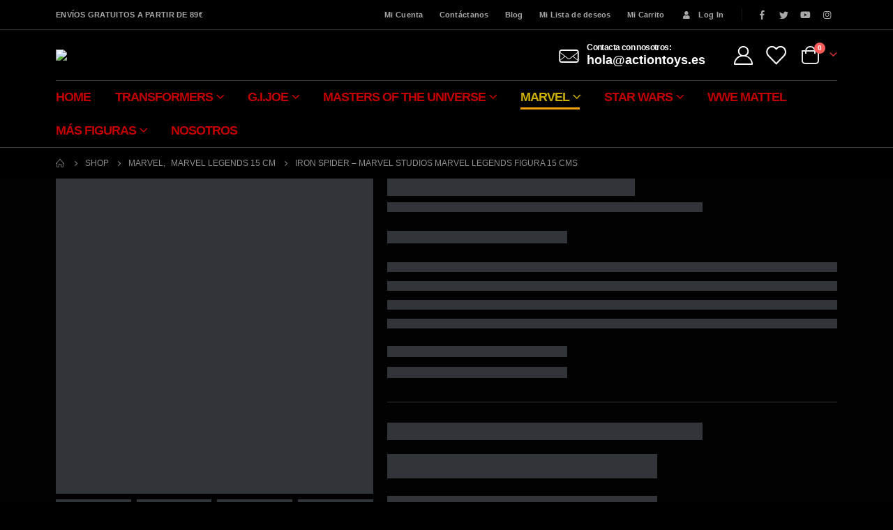

--- FILE ---
content_type: text/html; charset=UTF-8
request_url: https://actiontoys.es/figura-de-accion/iron-spider-marvel-studios-marvel-legends-figura-15-cms/
body_size: 72224
content:
	<!DOCTYPE html>
	<html  lang="es" prefix="og: http://ogp.me/ns# fb: http://ogp.me/ns/fb#">
	<head>
		<meta http-equiv="X-UA-Compatible" content="IE=edge" />
		<meta http-equiv="Content-Type" content="text/html; charset=UTF-8" />
		<meta name="viewport" content="width=device-width, initial-scale=1, minimum-scale=1" />

		<link rel="profile" href="https://gmpg.org/xfn/11" />
		<link rel="pingback" href="https://actiontoys.es/xmlrpc.php" />
						<script>document.documentElement.className = document.documentElement.className + ' yes-js js_active js'</script>
			<meta name='robots' content='index, follow, max-image-preview:large, max-snippet:-1, max-video-preview:-1' />
<!-- Etiqueta de Google (gtag.js) modo de consentimiento dataLayer añadido por Site Kit -->
<script id="google_gtagjs-js-consent-mode-data-layer">
window.dataLayer = window.dataLayer || [];function gtag(){dataLayer.push(arguments);}
gtag('consent', 'default', {"ad_personalization":"denied","ad_storage":"denied","ad_user_data":"denied","analytics_storage":"denied","functionality_storage":"denied","security_storage":"denied","personalization_storage":"denied","region":["AT","BE","BG","CH","CY","CZ","DE","DK","EE","ES","FI","FR","GB","GR","HR","HU","IE","IS","IT","LI","LT","LU","LV","MT","NL","NO","PL","PT","RO","SE","SI","SK"],"wait_for_update":500});
window._googlesitekitConsentCategoryMap = {"statistics":["analytics_storage"],"marketing":["ad_storage","ad_user_data","ad_personalization"],"functional":["functionality_storage","security_storage"],"preferences":["personalization_storage"]};
window._googlesitekitConsents = {"ad_personalization":"denied","ad_storage":"denied","ad_user_data":"denied","analytics_storage":"denied","functionality_storage":"denied","security_storage":"denied","personalization_storage":"denied","region":["AT","BE","BG","CH","CY","CZ","DE","DK","EE","ES","FI","FR","GB","GR","HR","HU","IE","IS","IT","LI","LT","LU","LV","MT","NL","NO","PL","PT","RO","SE","SI","SK"],"wait_for_update":500};
</script>
<!-- Fin de la etiqueta Google (gtag.js) modo de consentimiento dataLayer añadido por Site Kit -->

	<!-- This site is optimized with the Yoast SEO plugin v26.5 - https://yoast.com/wordpress/plugins/seo/ -->
	<title>Iron Spider - Marvel Studios Marvel Legends Figura 15 cms - ActionToys.es</title>
	<link rel="canonical" href="https://actiontoys.es/figura-de-accion/iron-spider-marvel-studios-marvel-legends-figura-15-cms/" />
	<meta property="og:locale" content="es_ES" />
	<meta property="og:type" content="article" />
	<meta property="og:title" content="Iron Spider - Marvel Studios Marvel Legends Figura 15 cms - ActionToys.es" />
	<meta property="og:description" content="ACTUALIZACIÓN 16/04/2024: Pe-pedidos enviados. figura en stock y lista para el envío" />
	<meta property="og:url" content="https://actiontoys.es/figura-de-accion/iron-spider-marvel-studios-marvel-legends-figura-15-cms/" />
	<meta property="og:site_name" content="ActionToys.es" />
	<meta property="article:modified_time" content="2024-07-24T22:35:00+00:00" />
	<meta property="og:image" content="http://actiontoys.es/wp-content/uploads/2024/04/Iron-Spider-Marvel-Studios-Marvel-Legends-Figura-Comprar-Stock-1.jpg" />
	<meta property="og:image:width" content="1000" />
	<meta property="og:image:height" content="1000" />
	<meta property="og:image:type" content="image/jpeg" />
	<meta name="twitter:card" content="summary_large_image" />
	<meta name="twitter:label1" content="Tiempo de lectura" />
	<meta name="twitter:data1" content="1 minuto" />
	<script type="application/ld+json" class="yoast-schema-graph">{"@context":"https://schema.org","@graph":[{"@type":"WebPage","@id":"https://actiontoys.es/figura-de-accion/iron-spider-marvel-studios-marvel-legends-figura-15-cms/","url":"https://actiontoys.es/figura-de-accion/iron-spider-marvel-studios-marvel-legends-figura-15-cms/","name":"Iron Spider - Marvel Studios Marvel Legends Figura 15 cms - ActionToys.es","isPartOf":{"@id":"https://actiontoys.es/#website"},"primaryImageOfPage":{"@id":"https://actiontoys.es/figura-de-accion/iron-spider-marvel-studios-marvel-legends-figura-15-cms/#primaryimage"},"image":{"@id":"https://actiontoys.es/figura-de-accion/iron-spider-marvel-studios-marvel-legends-figura-15-cms/#primaryimage"},"thumbnailUrl":"https://actiontoys.es/wp-content/uploads/2024/04/Iron-Spider-Marvel-Studios-Marvel-Legends-Figura-Comprar-Stock-1.jpg","datePublished":"2024-04-15T15:48:00+00:00","dateModified":"2024-07-24T22:35:00+00:00","breadcrumb":{"@id":"https://actiontoys.es/figura-de-accion/iron-spider-marvel-studios-marvel-legends-figura-15-cms/#breadcrumb"},"inLanguage":"es","potentialAction":[{"@type":"ReadAction","target":["https://actiontoys.es/figura-de-accion/iron-spider-marvel-studios-marvel-legends-figura-15-cms/"]}]},{"@type":"ImageObject","inLanguage":"es","@id":"https://actiontoys.es/figura-de-accion/iron-spider-marvel-studios-marvel-legends-figura-15-cms/#primaryimage","url":"https://actiontoys.es/wp-content/uploads/2024/04/Iron-Spider-Marvel-Studios-Marvel-Legends-Figura-Comprar-Stock-1.jpg","contentUrl":"https://actiontoys.es/wp-content/uploads/2024/04/Iron-Spider-Marvel-Studios-Marvel-Legends-Figura-Comprar-Stock-1.jpg","width":1000,"height":1000},{"@type":"BreadcrumbList","@id":"https://actiontoys.es/figura-de-accion/iron-spider-marvel-studios-marvel-legends-figura-15-cms/#breadcrumb","itemListElement":[{"@type":"ListItem","position":1,"name":"Home","item":"https://actiontoys.es/"},{"@type":"ListItem","position":2,"name":"Shop","item":"https://actiontoys.es/shop/"},{"@type":"ListItem","position":3,"name":"Iron Spider &#8211; Marvel Studios Marvel Legends Figura 15 cms"}]},{"@type":"WebSite","@id":"https://actiontoys.es/#website","url":"https://actiontoys.es/","name":"ActionToys.es","description":"Especialistas en figuras de acción coleccionables de Transformers, G.I. Joe y Masters del universo MOTU","potentialAction":[{"@type":"SearchAction","target":{"@type":"EntryPoint","urlTemplate":"https://actiontoys.es/?s={search_term_string}"},"query-input":{"@type":"PropertyValueSpecification","valueRequired":true,"valueName":"search_term_string"}}],"inLanguage":"es"}]}</script>
	<!-- / Yoast SEO plugin. -->


<link rel='dns-prefetch' href='//www.googletagmanager.com' />
<link rel="alternate" type="application/rss+xml" title="ActionToys.es &raquo; Feed" href="https://actiontoys.es/feed/" />
<link rel="alternate" type="application/rss+xml" title="ActionToys.es &raquo; Feed de los comentarios" href="https://actiontoys.es/comments/feed/" />
<link rel="alternate" type="application/rss+xml" title="ActionToys.es &raquo; Comentario Iron Spider &#8211; Marvel Studios Marvel Legends Figura 15 cms del feed" href="https://actiontoys.es/figura-de-accion/iron-spider-marvel-studios-marvel-legends-figura-15-cms/feed/" />
<link rel="alternate" title="oEmbed (JSON)" type="application/json+oembed" href="https://actiontoys.es/wp-json/oembed/1.0/embed?url=https%3A%2F%2Factiontoys.es%2Ffigura-de-accion%2Firon-spider-marvel-studios-marvel-legends-figura-15-cms%2F" />
<link rel="alternate" title="oEmbed (XML)" type="text/xml+oembed" href="https://actiontoys.es/wp-json/oembed/1.0/embed?url=https%3A%2F%2Factiontoys.es%2Ffigura-de-accion%2Firon-spider-marvel-studios-marvel-legends-figura-15-cms%2F&#038;format=xml" />
		<link rel="shortcut icon" href="//actiontoys.es/wp-content/uploads/2021/11/favicon-32.png" type="image/x-icon" />
				<link rel="apple-touch-icon" href="//actiontoys.es/wp-content/uploads/2021/11/apple-touch-60.png" />
				<link rel="apple-touch-icon" sizes="120x120" href="//actiontoys.es/wp-content/uploads/2021/11/apple-touch-120.png" />
				<link rel="apple-touch-icon" sizes="76x76" href="//actiontoys.es/wp-content/uploads/2021/11/apple-touch-76.png" />
				<link rel="apple-touch-icon" sizes="152x152" href="//actiontoys.es/wp-content/uploads/2021/11/apple-touch-152.png" />
		<link rel="preload" href="https://actiontoys.es/wp-content/themes/porto/fonts/porto-font/porto.woff2" as="font" type="font/woff2" crossorigin /><link rel="preload" href="https://actiontoys.es/wp-content/themes/porto/fonts/fontawesome_optimized/fa-solid-900.woff2" as="font" type="font/woff2" crossorigin /><link rel="preload" href="https://actiontoys.es/wp-content/themes/porto/fonts/fontawesome_optimized/fa-regular-400.woff2" as="font" type="font/woff2" crossorigin /><link rel="preload" href="https://actiontoys.es/wp-content/themes/porto/fonts/fontawesome_optimized/fa-brands-400.woff2" as="font" type="font/woff2" crossorigin /><link rel="preload" href="https://actiontoys.es/wp-content/themes/porto/fonts/Simple-Line-Icons/Simple-Line-Icons.ttf" as="font" type="font/ttf" crossorigin /><style id='wp-img-auto-sizes-contain-inline-css'>
img:is([sizes=auto i],[sizes^="auto," i]){contain-intrinsic-size:3000px 1500px}
/*# sourceURL=wp-img-auto-sizes-contain-inline-css */
</style>
<style id='wp-emoji-styles-inline-css'>

	img.wp-smiley, img.emoji {
		display: inline !important;
		border: none !important;
		box-shadow: none !important;
		height: 1em !important;
		width: 1em !important;
		margin: 0 0.07em !important;
		vertical-align: -0.1em !important;
		background: none !important;
		padding: 0 !important;
	}
/*# sourceURL=wp-emoji-styles-inline-css */
</style>
<link rel='stylesheet' id='wp-block-library-css' href='https://actiontoys.es/wp-includes/css/dist/block-library/style.min.css?ver=6.9' media='all' />
<style id='wp-block-paragraph-inline-css'>
.is-small-text{font-size:.875em}.is-regular-text{font-size:1em}.is-large-text{font-size:2.25em}.is-larger-text{font-size:3em}.has-drop-cap:not(:focus):first-letter{float:left;font-size:8.4em;font-style:normal;font-weight:100;line-height:.68;margin:.05em .1em 0 0;text-transform:uppercase}body.rtl .has-drop-cap:not(:focus):first-letter{float:none;margin-left:.1em}p.has-drop-cap.has-background{overflow:hidden}:root :where(p.has-background){padding:1.25em 2.375em}:where(p.has-text-color:not(.has-link-color)) a{color:inherit}p.has-text-align-left[style*="writing-mode:vertical-lr"],p.has-text-align-right[style*="writing-mode:vertical-rl"]{rotate:180deg}
/*# sourceURL=https://actiontoys.es/wp-includes/blocks/paragraph/style.min.css */
</style>
<link rel='stylesheet' id='wc-blocks-style-css' href='https://actiontoys.es/wp-content/plugins/woocommerce/assets/client/blocks/wc-blocks.css?ver=wc-10.0.4' media='all' />
<link rel='stylesheet' id='wc-blocks-style-all-products-css' href='https://actiontoys.es/wp-content/plugins/woocommerce/assets/client/blocks/all-products.css?ver=wc-10.0.4' media='all' />
<link rel='stylesheet' id='ywcas-blocks-style-frontend-css' href='https://actiontoys.es/wp-content/plugins/yith-woocommerce-ajax-search/assets/css/frontend.css?ver=2.20.0' media='all' />
<style id='global-styles-inline-css'>
:root{--wp--preset--aspect-ratio--square: 1;--wp--preset--aspect-ratio--4-3: 4/3;--wp--preset--aspect-ratio--3-4: 3/4;--wp--preset--aspect-ratio--3-2: 3/2;--wp--preset--aspect-ratio--2-3: 2/3;--wp--preset--aspect-ratio--16-9: 16/9;--wp--preset--aspect-ratio--9-16: 9/16;--wp--preset--color--black: #000000;--wp--preset--color--cyan-bluish-gray: #abb8c3;--wp--preset--color--white: #ffffff;--wp--preset--color--pale-pink: #f78da7;--wp--preset--color--vivid-red: #cf2e2e;--wp--preset--color--luminous-vivid-orange: #ff6900;--wp--preset--color--luminous-vivid-amber: #fcb900;--wp--preset--color--light-green-cyan: #7bdcb5;--wp--preset--color--vivid-green-cyan: #00d084;--wp--preset--color--pale-cyan-blue: #8ed1fc;--wp--preset--color--vivid-cyan-blue: #0693e3;--wp--preset--color--vivid-purple: #9b51e0;--wp--preset--color--primary: #f2a202;--wp--preset--color--secondary: #ff7272;--wp--preset--color--tertiary: #2baab1;--wp--preset--color--quaternary: #dd3333;--wp--preset--color--dark: #dd3333;--wp--preset--color--light: #ffffff;--wp--preset--gradient--vivid-cyan-blue-to-vivid-purple: linear-gradient(135deg,rgb(6,147,227) 0%,rgb(155,81,224) 100%);--wp--preset--gradient--light-green-cyan-to-vivid-green-cyan: linear-gradient(135deg,rgb(122,220,180) 0%,rgb(0,208,130) 100%);--wp--preset--gradient--luminous-vivid-amber-to-luminous-vivid-orange: linear-gradient(135deg,rgb(252,185,0) 0%,rgb(255,105,0) 100%);--wp--preset--gradient--luminous-vivid-orange-to-vivid-red: linear-gradient(135deg,rgb(255,105,0) 0%,rgb(207,46,46) 100%);--wp--preset--gradient--very-light-gray-to-cyan-bluish-gray: linear-gradient(135deg,rgb(238,238,238) 0%,rgb(169,184,195) 100%);--wp--preset--gradient--cool-to-warm-spectrum: linear-gradient(135deg,rgb(74,234,220) 0%,rgb(151,120,209) 20%,rgb(207,42,186) 40%,rgb(238,44,130) 60%,rgb(251,105,98) 80%,rgb(254,248,76) 100%);--wp--preset--gradient--blush-light-purple: linear-gradient(135deg,rgb(255,206,236) 0%,rgb(152,150,240) 100%);--wp--preset--gradient--blush-bordeaux: linear-gradient(135deg,rgb(254,205,165) 0%,rgb(254,45,45) 50%,rgb(107,0,62) 100%);--wp--preset--gradient--luminous-dusk: linear-gradient(135deg,rgb(255,203,112) 0%,rgb(199,81,192) 50%,rgb(65,88,208) 100%);--wp--preset--gradient--pale-ocean: linear-gradient(135deg,rgb(255,245,203) 0%,rgb(182,227,212) 50%,rgb(51,167,181) 100%);--wp--preset--gradient--electric-grass: linear-gradient(135deg,rgb(202,248,128) 0%,rgb(113,206,126) 100%);--wp--preset--gradient--midnight: linear-gradient(135deg,rgb(2,3,129) 0%,rgb(40,116,252) 100%);--wp--preset--font-size--small: 13px;--wp--preset--font-size--medium: 20px;--wp--preset--font-size--large: 36px;--wp--preset--font-size--x-large: 42px;--wp--preset--spacing--20: 0.44rem;--wp--preset--spacing--30: 0.67rem;--wp--preset--spacing--40: 1rem;--wp--preset--spacing--50: 1.5rem;--wp--preset--spacing--60: 2.25rem;--wp--preset--spacing--70: 3.38rem;--wp--preset--spacing--80: 5.06rem;--wp--preset--shadow--natural: 6px 6px 9px rgba(0, 0, 0, 0.2);--wp--preset--shadow--deep: 12px 12px 50px rgba(0, 0, 0, 0.4);--wp--preset--shadow--sharp: 6px 6px 0px rgba(0, 0, 0, 0.2);--wp--preset--shadow--outlined: 6px 6px 0px -3px rgb(255, 255, 255), 6px 6px rgb(0, 0, 0);--wp--preset--shadow--crisp: 6px 6px 0px rgb(0, 0, 0);}:where(.is-layout-flex){gap: 0.5em;}:where(.is-layout-grid){gap: 0.5em;}body .is-layout-flex{display: flex;}.is-layout-flex{flex-wrap: wrap;align-items: center;}.is-layout-flex > :is(*, div){margin: 0;}body .is-layout-grid{display: grid;}.is-layout-grid > :is(*, div){margin: 0;}:where(.wp-block-columns.is-layout-flex){gap: 2em;}:where(.wp-block-columns.is-layout-grid){gap: 2em;}:where(.wp-block-post-template.is-layout-flex){gap: 1.25em;}:where(.wp-block-post-template.is-layout-grid){gap: 1.25em;}.has-black-color{color: var(--wp--preset--color--black) !important;}.has-cyan-bluish-gray-color{color: var(--wp--preset--color--cyan-bluish-gray) !important;}.has-white-color{color: var(--wp--preset--color--white) !important;}.has-pale-pink-color{color: var(--wp--preset--color--pale-pink) !important;}.has-vivid-red-color{color: var(--wp--preset--color--vivid-red) !important;}.has-luminous-vivid-orange-color{color: var(--wp--preset--color--luminous-vivid-orange) !important;}.has-luminous-vivid-amber-color{color: var(--wp--preset--color--luminous-vivid-amber) !important;}.has-light-green-cyan-color{color: var(--wp--preset--color--light-green-cyan) !important;}.has-vivid-green-cyan-color{color: var(--wp--preset--color--vivid-green-cyan) !important;}.has-pale-cyan-blue-color{color: var(--wp--preset--color--pale-cyan-blue) !important;}.has-vivid-cyan-blue-color{color: var(--wp--preset--color--vivid-cyan-blue) !important;}.has-vivid-purple-color{color: var(--wp--preset--color--vivid-purple) !important;}.has-black-background-color{background-color: var(--wp--preset--color--black) !important;}.has-cyan-bluish-gray-background-color{background-color: var(--wp--preset--color--cyan-bluish-gray) !important;}.has-white-background-color{background-color: var(--wp--preset--color--white) !important;}.has-pale-pink-background-color{background-color: var(--wp--preset--color--pale-pink) !important;}.has-vivid-red-background-color{background-color: var(--wp--preset--color--vivid-red) !important;}.has-luminous-vivid-orange-background-color{background-color: var(--wp--preset--color--luminous-vivid-orange) !important;}.has-luminous-vivid-amber-background-color{background-color: var(--wp--preset--color--luminous-vivid-amber) !important;}.has-light-green-cyan-background-color{background-color: var(--wp--preset--color--light-green-cyan) !important;}.has-vivid-green-cyan-background-color{background-color: var(--wp--preset--color--vivid-green-cyan) !important;}.has-pale-cyan-blue-background-color{background-color: var(--wp--preset--color--pale-cyan-blue) !important;}.has-vivid-cyan-blue-background-color{background-color: var(--wp--preset--color--vivid-cyan-blue) !important;}.has-vivid-purple-background-color{background-color: var(--wp--preset--color--vivid-purple) !important;}.has-black-border-color{border-color: var(--wp--preset--color--black) !important;}.has-cyan-bluish-gray-border-color{border-color: var(--wp--preset--color--cyan-bluish-gray) !important;}.has-white-border-color{border-color: var(--wp--preset--color--white) !important;}.has-pale-pink-border-color{border-color: var(--wp--preset--color--pale-pink) !important;}.has-vivid-red-border-color{border-color: var(--wp--preset--color--vivid-red) !important;}.has-luminous-vivid-orange-border-color{border-color: var(--wp--preset--color--luminous-vivid-orange) !important;}.has-luminous-vivid-amber-border-color{border-color: var(--wp--preset--color--luminous-vivid-amber) !important;}.has-light-green-cyan-border-color{border-color: var(--wp--preset--color--light-green-cyan) !important;}.has-vivid-green-cyan-border-color{border-color: var(--wp--preset--color--vivid-green-cyan) !important;}.has-pale-cyan-blue-border-color{border-color: var(--wp--preset--color--pale-cyan-blue) !important;}.has-vivid-cyan-blue-border-color{border-color: var(--wp--preset--color--vivid-cyan-blue) !important;}.has-vivid-purple-border-color{border-color: var(--wp--preset--color--vivid-purple) !important;}.has-vivid-cyan-blue-to-vivid-purple-gradient-background{background: var(--wp--preset--gradient--vivid-cyan-blue-to-vivid-purple) !important;}.has-light-green-cyan-to-vivid-green-cyan-gradient-background{background: var(--wp--preset--gradient--light-green-cyan-to-vivid-green-cyan) !important;}.has-luminous-vivid-amber-to-luminous-vivid-orange-gradient-background{background: var(--wp--preset--gradient--luminous-vivid-amber-to-luminous-vivid-orange) !important;}.has-luminous-vivid-orange-to-vivid-red-gradient-background{background: var(--wp--preset--gradient--luminous-vivid-orange-to-vivid-red) !important;}.has-very-light-gray-to-cyan-bluish-gray-gradient-background{background: var(--wp--preset--gradient--very-light-gray-to-cyan-bluish-gray) !important;}.has-cool-to-warm-spectrum-gradient-background{background: var(--wp--preset--gradient--cool-to-warm-spectrum) !important;}.has-blush-light-purple-gradient-background{background: var(--wp--preset--gradient--blush-light-purple) !important;}.has-blush-bordeaux-gradient-background{background: var(--wp--preset--gradient--blush-bordeaux) !important;}.has-luminous-dusk-gradient-background{background: var(--wp--preset--gradient--luminous-dusk) !important;}.has-pale-ocean-gradient-background{background: var(--wp--preset--gradient--pale-ocean) !important;}.has-electric-grass-gradient-background{background: var(--wp--preset--gradient--electric-grass) !important;}.has-midnight-gradient-background{background: var(--wp--preset--gradient--midnight) !important;}.has-small-font-size{font-size: var(--wp--preset--font-size--small) !important;}.has-medium-font-size{font-size: var(--wp--preset--font-size--medium) !important;}.has-large-font-size{font-size: var(--wp--preset--font-size--large) !important;}.has-x-large-font-size{font-size: var(--wp--preset--font-size--x-large) !important;}
/*# sourceURL=global-styles-inline-css */
</style>

<style id='classic-theme-styles-inline-css'>
/*! This file is auto-generated */
.wp-block-button__link{color:#fff;background-color:#32373c;border-radius:9999px;box-shadow:none;text-decoration:none;padding:calc(.667em + 2px) calc(1.333em + 2px);font-size:1.125em}.wp-block-file__button{background:#32373c;color:#fff;text-decoration:none}
/*# sourceURL=/wp-includes/css/classic-themes.min.css */
</style>
<link rel='stylesheet' id='contact-form-7-css' href='https://actiontoys.es/wp-content/plugins/contact-form-7/includes/css/styles.css?ver=5.9.3' media='all' />
<style id='woocommerce-inline-inline-css'>
.woocommerce form .form-row .required { visibility: visible; }
/*# sourceURL=woocommerce-inline-inline-css */
</style>
<link rel='stylesheet' id='cmplz-general-css' href='https://actiontoys.es/wp-content/plugins/complianz-gdpr/assets/css/cookieblocker.min.css?ver=6.5.3' media='all' />
<link rel='stylesheet' id='yith-wcan-shortcodes-css' href='https://actiontoys.es/wp-content/plugins/yith-woocommerce-ajax-navigation/assets/css/shortcodes.css?ver=5.16.0' media='all' />
<style id='yith-wcan-shortcodes-inline-css'>
:root{
	--yith-wcan-filters_colors_titles: #434343;
	--yith-wcan-filters_colors_background: #FFFFFF;
	--yith-wcan-filters_colors_accent: #A7144C;
	--yith-wcan-filters_colors_accent_r: 167;
	--yith-wcan-filters_colors_accent_g: 20;
	--yith-wcan-filters_colors_accent_b: 76;
	--yith-wcan-color_swatches_border_radius: 100%;
	--yith-wcan-color_swatches_size: 30px;
	--yith-wcan-labels_style_background: #FFFFFF;
	--yith-wcan-labels_style_background_hover: #A7144C;
	--yith-wcan-labels_style_background_active: #A7144C;
	--yith-wcan-labels_style_text: #434343;
	--yith-wcan-labels_style_text_hover: #FFFFFF;
	--yith-wcan-labels_style_text_active: #FFFFFF;
	--yith-wcan-anchors_style_text: #434343;
	--yith-wcan-anchors_style_text_hover: #A7144C;
	--yith-wcan-anchors_style_text_active: #A7144C;
}
/*# sourceURL=yith-wcan-shortcodes-inline-css */
</style>
<link rel='stylesheet' id='jquery-selectBox-css' href='https://actiontoys.es/wp-content/plugins/yith-woocommerce-wishlist/assets/css/jquery.selectBox.css?ver=1.2.0' media='all' />
<link rel='stylesheet' id='woocommerce_prettyPhoto_css-css' href='//actiontoys.es/wp-content/plugins/woocommerce/assets/css/prettyPhoto.css?ver=3.1.6' media='all' />
<link rel='stylesheet' id='yith-wcwl-main-css' href='https://actiontoys.es/wp-content/plugins/yith-woocommerce-wishlist/assets/css/style.css?ver=4.11.0' media='all' />
<style id='yith-wcwl-main-inline-css'>
 :root { --rounded-corners-radius: 16px; --add-to-cart-rounded-corners-radius: 16px; --color-headers-background: #F4F4F4; --feedback-duration: 3s } 
 :root { --rounded-corners-radius: 16px; --add-to-cart-rounded-corners-radius: 16px; --color-headers-background: #F4F4F4; --feedback-duration: 3s } 
/*# sourceURL=yith-wcwl-main-inline-css */
</style>
<link rel='stylesheet' id='brands-styles-css' href='https://actiontoys.es/wp-content/plugins/woocommerce/assets/css/brands.css?ver=10.0.4' media='all' />
<link rel='stylesheet' id='wc_stripe_express_checkout_style-css' href='https://actiontoys.es/wp-content/plugins/woocommerce-gateway-stripe/build/express-checkout.css?ver=2bec0c7b5a831a62b06b' media='all' />
<link rel='stylesheet' id='porto-css-vars-css' href='http://actiontoys.es/wp-content/uploads/porto_styles/theme_css_vars.css?ver=6.10.0' media='all' />
<link rel='stylesheet' id='js_composer_front-css' href='https://actiontoys.es/wp-content/plugins/js_composer/assets/css/js_composer.min.css?ver=6.9.0' media='all' />
<link rel='stylesheet' id='bootstrap-css' href='http://actiontoys.es/wp-content/uploads/porto_styles/bootstrap.css?ver=6.10.0' media='all' />
<link rel='stylesheet' id='porto-plugins-css' href='https://actiontoys.es/wp-content/themes/porto/css/plugins_optimized.css?ver=6.10.0' media='all' />
<link rel='stylesheet' id='porto-theme-css' href='https://actiontoys.es/wp-content/themes/porto/css/theme.css?ver=6.10.0' media='all' />
<link rel='stylesheet' id='porto-shortcodes-css' href='http://actiontoys.es/wp-content/uploads/porto_styles/shortcodes.css?ver=6.10.0' media='all' />
<link rel='stylesheet' id='porto-theme-shop-css' href='https://actiontoys.es/wp-content/themes/porto/css/theme_shop.css?ver=6.10.0' media='all' />
<link rel='stylesheet' id='porto-theme-wpb-css' href='https://actiontoys.es/wp-content/themes/porto/css/theme_wpb.css?ver=6.10.0' media='all' />
<link rel='stylesheet' id='porto-dynamic-style-css' href='http://actiontoys.es/wp-content/uploads/porto_styles/dynamic_style.css?ver=6.10.0' media='all' />
<link rel='stylesheet' id='porto-type-builder-css' href='https://actiontoys.es/wp-content/plugins/porto-functionality/builders/assets/type-builder.css?ver=3.5.2' media='all' />
<link rel='stylesheet' id='porto-account-login-style-css' href='https://actiontoys.es/wp-content/themes/porto/css/theme/shop/login-style/account-login.css?ver=6.10.0' media='all' />
<link rel='stylesheet' id='porto-sp-skeleton-css' href='https://actiontoys.es/wp-content/themes/porto/css/theme/shop/single-product/skeleton.css?ver=6.10.0' media='all' />
<link rel='stylesheet' id='porto-style-css' href='https://actiontoys.es/wp-content/themes/porto/style.css?ver=6.10.0' media='all' />
<style id='porto-style-inline-css'>
.side-header-narrow-bar-logo{max-width:180px}@media (min-width:992px){}.page-top ul.breadcrumb > li.home{display:inline-block}.page-top ul.breadcrumb > li.home a{position:relative;width:14px;text-indent:-9999px}.page-top ul.breadcrumb > li.home a:after{content:"\e883";font-family:'porto';float:left;text-indent:0}.product-images .img-thumbnail .inner,.product-images .img-thumbnail .inner img{-webkit-transform:none;transform:none}.sticky-product{position:fixed;top:0;left:0;width:100%;z-index:100;background-color:#fff;box-shadow:0 3px 5px rgba(0,0,0,0.08);padding:15px 0}.sticky-product.pos-bottom{top:auto;bottom:0;box-shadow:0 -3px 5px rgba(0,0,0,0.08)}.sticky-product .container{display:-ms-flexbox;display:flex;-ms-flex-align:center;align-items:center;-ms-flex-wrap:wrap;flex-wrap:wrap}.sticky-product .sticky-image{max-width:60px;margin-right:15px}.sticky-product .add-to-cart{-ms-flex:1;flex:1;text-align:right;margin-top:5px}.sticky-product .product-name{font-size:16px;font-weight:600;line-height:inherit;margin-bottom:0}.sticky-product .sticky-detail{line-height:1.5;display:-ms-flexbox;display:flex}.sticky-product .star-rating{margin:5px 15px;font-size:1em}.sticky-product .availability{padding-top:2px}.sticky-product .sticky-detail .price{font-family:Poppins,Poppins,sans-serif;font-weight:400;margin-bottom:0;font-size:1.3em;line-height:1.5}@media (max-width:992px){.sticky-product .container{padding-left:var(--porto-grid-gutter-width);padding-right:var(--porto-grid-gutter-width)}}@media (max-width:767px){.sticky-product{display:none}}.page-top{padding:10px 0;min-height:44px}.main-content,.left-sidebar,.right-sidebar{padding-top:0}.ls-80{letter-spacing:.08em}.ls-n-20{letter-spacing:-.02em}.ls-150{letter-spacing:.15em}.home-banner-slider h2.vc_custom_heading,.custom-font4{font-family:'Segoe Script','Savoye LET'}.btn-modern{font-family:Poppins;font-weight:700;letter-spacing:.01em;padding:1em 1.6em}.btn-modern.btn-lg{font-size:1em;padding-left:2.8em;padding-right:2.8em}.btn-modern.btn-xl{font-size:1.1428em;padding:1.25em 3em}.btn-modern.vc_btn3-block{letter-spacing:.15em}.porto-block-html-top{font-family:Poppins;font-weight:500;font-size:.9286em;line-height:1.4;letter-spacing:.025em;overflow:hidden}.porto-block-html-top .mfp-close{top:50%;transform:translateY(-50%) rotateZ(45deg);color:inherit;opacity:.7}.porto-block-html-top small{font-size:.8461em;font-weight:400;opacity:.5}.porto-block-html-top a{text-transform:uppercase;display:inline-block;padding:.4rem .5rem;font-size:0.625rem;font-weight:700;background:#0075af;color:#fff;text-decoration:none}#header{border-bottom:1px solid #313438}#header .header-top{letter-spacing:.025em}#header .header-top .top-links > li.menu-item > a{text-transform:none}#header .separator{height:1.6em}#header .share-links a{width:26px;height:26px}#header .share-links a:not(:hover){background:none;color:inherit}#header .main-menu > li.menu-item,.main-menu-wrap .main-menu .menu-custom-block a:not(:last-child){margin-right:35px}#header .porto-sicon-box{margin-bottom:0}#header .porto-sicon-box .porto-icon{margin-right:8px}#header .wishlist i,#header .my-account i{font-size:27px;display:block}#header .searchform-popup .search-toggle{width:30px}#header .searchform input{height:40px}#header .searchform input{width:420px}#header .searchform select,#header .searchform button,#header .searchform .selectric .label{height:40px;line-height:40px}#header .searchform .selectric .label{padding-left:15px}@media (min-width:992px){#header .header-main .header-left{flex:0 0 16.6666%}#header .header-main .header-right,#header .searchform .text{flex:1}#header .searchform-popup{flex:1;padding-left:01px}#header .searchform{width:100%;box-shadow:none}#header .searchform.searchform-cats input{width:100%}}@media (max-width:767px){#header .header-top .header-right{-ms-flex:1;flex:1;-ms-flex-pack:start;justify-content:flex-start}#header .header-top .view-switcher{margin-left:0}#header .header-top .share-links{-ms-flex:1;flex:1}#header .header-top .separator{display:none}}@media (max-width:575px){#header .header-right .searchform{right:-120px}}.header-bottom .container{position:relative}.header-bottom .container:before{content:'';position:absolute;top:0;left:10px;right:10px;width:calc(100% - 20px);border-top:1px solid #313438}#mini-cart{font-size:32px !important}#mini-cart .minicart-icon{width:25px;height:20px;border:2px solid #fff;border-radius:0 0 5px 5px;position:relative;opacity:.9;margin:6px 3px 0}#mini-cart .minicart-icon:before{content:'';position:absolute;border:2px solid;border-color:inherit;border-bottom:none;border-radius:10px 10px 0 0;left:50%;top:-8px;margin-left:-7.5px;width:15px;height:11px}@media (max-width:991px){#header .header-top .top-links,#header .separator:first-of-type{display:none}}.slider-title{font-size:1.125rem;letter-spacing:-0.02em}.coupon-sale-text{transform:rotate(-2deg);letter-spacing:-0.01em;position:relative}.coupon-sale-text b{display:inline-block;font-size:1.6em;font-weight:700;padding:5px 8px;background-color:#ff7272;color:#fff}.coupon-sale-dark-bg b{background:#222529}.coupon-sale-text i{font-style:normal;position:absolute;left:-2.25em;top:50%;transform:translateY(-50%) rotate(-90deg);font-size:.65em;opacity:.6;letter-spacing:0}.top-icon .porto-sicon-header{margin-bottom:.75rem}.top-icon .porto-sicon-header p{font-family:Poppins;margin-bottom:0}article.post-grid .clearfix,article.post .post-meta i{display:none}article.post .post-meta{margin-top:-.75rem}article.post .post-meta a{color:#999;font-size:.625rem;text-transform:uppercase}.blog-posts .post .entry-title{font-family:Open Sans;font-size:1.125rem;font-weight:700;line-height:1}.blog-posts .post .entry-title a{color:inherit}.blog-posts .post p{font-size:.9286em}article.post .post-image .post-date{right:auto;left:10px;font-family:Poppins;background:#222529;letter-spacing:.05em;width:45px}.blog-posts .post .post-date .day{background:none;color:#fff;padding-bottom:0;font-size:1.125rem;line-height:1}.blog-posts .post .post-date .month{background:none;padding-bottom:8px;line-height:1;font-size:.7rem;text-transform:uppercase;opacity:.6;font-weight:400}.widget .widget-title,.widget .widgettitle,#footer .widget-title{font-size:1rem}.porto-products.title-border-middle>.section-title{margin-bottom:.5rem}.add-links .add_to_cart_button,.add-links .add_to_cart_read_more{font-size:.75rem;font-weight:600 !important}.products-slider.owl-carousel .product{margin-bottom:25px;margin-top:10px}.products-slider.owl-carousel .owl-item:hover{z-index:2}.products-slider.owl-carousel .owl-dot span{color:#a8a8a8}ul.products:not(.list) li.product-col:hover .product-image{box-shadow:none}ul.products:not(.list) li.product-col:hover .product-inner{box-shadow:0 5px 25px 0 rgba(0,0,0,.08)}.add-links .add_to_cart_button{padding:0 1.2em;color:#6f6e6b}.add-links .add_to_cart_button:before{display:none}li.product-col:hover .add-links .add_to_cart_button{padding:0 .7143em}li.product-col:hover .add-links .add_to_cart_button:before{display:inline-block}.labels .onhot,.labels .onsale{border-radius:12px;padding-left:.8em;padding-right:.8em}.products-slider.owl-carousel .owl-stage-outer{padding-left:5px;padding-right:5px;margin-left:-5px;margin-right:-5px}@media (max-width:575px){.products-slider.owl-carousel .owl-stage-outer{padding-left:2px;padding-right:2px;margin-left:-2px;margin-right:-2px}}li.product-category .thumb-info,li.product-category .thumb-info img,li.product-category .thumb-info-wrapper:after{border-radius:50%}ul.category-color-dark li.product-category .thumb-info-title{background:#222529;color:#fff;padding:.75rem .5rem 1.25rem}ul.products li.product-category .thumb-info h3{letter-spacing:0;font-family:Poppins}li.product-col.product-default h3,ul.product_list_widget li .product-details a{color:#fff}ul.grid li.product-col h3{margin-left:.5rem;margin-right:.5rem}#footer .footer-main .container:after{content:'';display:block;position:absolute;left:10px;right:10px;bottom:0;border-bottom:1px solid #313438}#footer .contact-details i{display:none}#footer .contact-details span{padding-left:0;line-height:1.4}#footer .contact-details strong{padding-left:0;text-transform:uppercase;line-height:1.4}#footer .share-links a{width:40px;height:40px;border-radius:20px;border:1px solid #313438;box-shadow:none}#footer .widget .tagcloud a{background:none;color:inherit;border-radius:0;font-size:11px !important;font-weight:400;text-transform:none;padding:.6em;border:1px solid #313438}#footer .widget .tagcloud a:hover{border-color:#fff;color:#fff}#footer .widget_wysija_cont .wysija-paragraph{display:block;margin-bottom:1rem}#footer .widget_wysija_cont .wysija-input{border-radius:30px;background:#292c30;padding-left:1.5rem;font-size:0.8125rem}#footer .widget_wysija_cont .wysija-submit{border-radius:30px;padding:0 1.75rem;font-size:0.8125rem;font-weight:700}.newsletter-popup-form{max-width:740px;position:relative}.woocommerce-error{color:#ff0900;list-style:none}
/*# sourceURL=porto-style-inline-css */
</style>
<link rel='stylesheet' id='styles-child-css' href='https://actiontoys.es/wp-content/themes/porto-child/style.css?ver=6.9' media='all' />
<script type="text/template" id="tmpl-variation-template">
	<div class="woocommerce-variation-description">{{{ data.variation.variation_description }}}</div>
	<div class="woocommerce-variation-price">{{{ data.variation.price_html }}}</div>
	<div class="woocommerce-variation-availability">{{{ data.variation.availability_html }}}</div>
</script>
<script type="text/template" id="tmpl-unavailable-variation-template">
	<p role="alert">Lo siento, este producto no está disponible. Por favor, elige otra combinación.</p>
</script>
<script src="https://actiontoys.es/wp-content/plugins/google-analytics-for-wordpress/assets/js/frontend-gtag.min.js?ver=8.18" id="monsterinsights-frontend-script-js"></script>
<script data-cfasync="false" data-wpfc-render="false" id='monsterinsights-frontend-script-js-extra'>var monsterinsights_frontend = {"js_events_tracking":"true","download_extensions":"doc,pdf,ppt,zip,xls,docx,pptx,xlsx","inbound_paths":"[{\"path\":\"\\\/go\\\/\",\"label\":\"affiliate\"},{\"path\":\"\\\/recommend\\\/\",\"label\":\"affiliate\"}]","home_url":"https:\/\/actiontoys.es","hash_tracking":"false","v4_id":"G-CVR6TB2XZ0"};</script>
<script src="https://actiontoys.es/wp-includes/js/jquery/jquery.min.js?ver=3.7.1" id="jquery-core-js"></script>
<script src="https://actiontoys.es/wp-includes/js/jquery/jquery-migrate.min.js?ver=3.4.1" id="jquery-migrate-js"></script>
<script src="https://actiontoys.es/wp-content/plugins/woocommerce/assets/js/jquery-blockui/jquery.blockUI.min.js?ver=2.7.0-wc.10.0.4" id="jquery-blockui-js" data-wp-strategy="defer"></script>
<script id="wc-add-to-cart-js-extra">
var wc_add_to_cart_params = {"ajax_url":"/wp-admin/admin-ajax.php","wc_ajax_url":"/?wc-ajax=%%endpoint%%","i18n_view_cart":"Ver carrito","cart_url":"https://actiontoys.es/cart/","is_cart":"","cart_redirect_after_add":"no"};
//# sourceURL=wc-add-to-cart-js-extra
</script>
<script src="https://actiontoys.es/wp-content/plugins/woocommerce/assets/js/frontend/add-to-cart.min.js?ver=10.0.4" id="wc-add-to-cart-js" data-wp-strategy="defer"></script>
<script id="wc-single-product-js-extra">
var wc_single_product_params = {"i18n_required_rating_text":"Por favor elige una puntuaci\u00f3n","i18n_rating_options":["1 de 5 estrellas","2 de 5 estrellas","3 de 5 estrellas","4 de 5 estrellas","5 de 5 estrellas"],"i18n_product_gallery_trigger_text":"Ver galer\u00eda de im\u00e1genes a pantalla completa","review_rating_required":"yes","flexslider":{"rtl":false,"animation":"slide","smoothHeight":true,"directionNav":false,"controlNav":"thumbnails","slideshow":false,"animationSpeed":500,"animationLoop":false,"allowOneSlide":false},"zoom_enabled":"","zoom_options":[],"photoswipe_enabled":"","photoswipe_options":{"shareEl":false,"closeOnScroll":false,"history":false,"hideAnimationDuration":0,"showAnimationDuration":0},"flexslider_enabled":""};
//# sourceURL=wc-single-product-js-extra
</script>
<script src="https://actiontoys.es/wp-content/plugins/woocommerce/assets/js/frontend/single-product.min.js?ver=10.0.4" id="wc-single-product-js" defer data-wp-strategy="defer"></script>
<script src="https://actiontoys.es/wp-content/plugins/woocommerce/assets/js/js-cookie/js.cookie.min.js?ver=2.1.4-wc.10.0.4" id="js-cookie-js" defer data-wp-strategy="defer"></script>
<script id="woocommerce-js-extra">
var woocommerce_params = {"ajax_url":"/wp-admin/admin-ajax.php","wc_ajax_url":"/?wc-ajax=%%endpoint%%","i18n_password_show":"Mostrar contrase\u00f1a","i18n_password_hide":"Ocultar contrase\u00f1a"};
//# sourceURL=woocommerce-js-extra
</script>
<script src="https://actiontoys.es/wp-content/plugins/woocommerce/assets/js/frontend/woocommerce.min.js?ver=10.0.4" id="woocommerce-js" defer data-wp-strategy="defer"></script>
<script src="https://actiontoys.es/wp-content/plugins/js_composer/assets/js/vendors/woocommerce-add-to-cart.js?ver=6.9.0" id="vc_woocommerce-add-to-cart-js-js"></script>
<script src="https://actiontoys.es/wp-includes/js/underscore.min.js?ver=1.13.7" id="underscore-js"></script>
<script id="wp-util-js-extra">
var _wpUtilSettings = {"ajax":{"url":"/wp-admin/admin-ajax.php"}};
//# sourceURL=wp-util-js-extra
</script>
<script src="https://actiontoys.es/wp-includes/js/wp-util.min.js?ver=6.9" id="wp-util-js"></script>
<script id="wc-cart-fragments-js-extra">
var wc_cart_fragments_params = {"ajax_url":"/wp-admin/admin-ajax.php","wc_ajax_url":"/?wc-ajax=%%endpoint%%","cart_hash_key":"wc_cart_hash_17ec11f6cc3cb61953cfc2e6b4b41fb7","fragment_name":"wc_fragments_17ec11f6cc3cb61953cfc2e6b4b41fb7","request_timeout":"5000"};
//# sourceURL=wc-cart-fragments-js-extra
</script>
<script src="https://actiontoys.es/wp-content/plugins/woocommerce/assets/js/frontend/cart-fragments.min.js?ver=10.0.4" id="wc-cart-fragments-js" defer data-wp-strategy="defer"></script>

<!-- Fragmento de código de la etiqueta de Google (gtag.js) añadida por Site Kit -->
<!-- Fragmento de código de Google Analytics añadido por Site Kit -->
<script type="text/plain" data-service="google-analytics" data-category="statistics" data-cmplz-src="https://www.googletagmanager.com/gtag/js?id=GT-5TGZNCD4" id="google_gtagjs-js" async></script>
<script id="google_gtagjs-js-after">
window.dataLayer = window.dataLayer || [];function gtag(){dataLayer.push(arguments);}
gtag("set","linker",{"domains":["actiontoys.es"]});
gtag("js", new Date());
gtag("set", "developer_id.dZTNiMT", true);
gtag("config", "GT-5TGZNCD4");
//# sourceURL=google_gtagjs-js-after
</script>
<link rel="https://api.w.org/" href="https://actiontoys.es/wp-json/" /><link rel="alternate" title="JSON" type="application/json" href="https://actiontoys.es/wp-json/wp/v2/product/24808" /><link rel="EditURI" type="application/rsd+xml" title="RSD" href="https://actiontoys.es/xmlrpc.php?rsd" />
<meta name="generator" content="WordPress 6.9" />
<meta name="generator" content="WooCommerce 10.0.4" />
<link rel='shortlink' href='https://actiontoys.es/?p=24808' />
<meta name="generator" content="Site Kit by Google 1.167.0" /><!-- Starting: WooCommerce Conversion Tracking (https://wordpress.org/plugins/woocommerce-conversion-tracking/) -->
        <script type="text/plain" data-service="google-analytics" data-category="statistics" async data-cmplz-src="https://www.googletagmanager.com/gtag/js?id=AW-16524344798"></script>
        <script>
            window.dataLayer = window.dataLayer || [];
            function gtag(){dataLayer.push(arguments)};
            gtag('js', new Date());

            gtag('config', 'AW-16524344798');
        </script>
        <!-- End: WooCommerce Conversion Tracking Codes -->
<style>.cmplz-hidden{display:none!important;}</style>		<script type="text/javascript">
		WebFontConfig = {
			google: { families: [ 'Poppins:400,500,600,700,800','Open+Sans:400,500,600,700,800','Oswald:400,600,700' ] }
		};
		(function(d) {
			var wf = d.createElement('script'), s = d.scripts[d.scripts.length - 1];
			wf.src = 'https://actiontoys.es/wp-content/themes/porto/js/libs/webfont.js';
			wf.async = true;
			s.parentNode.insertBefore(wf, s);
		})(document);</script>
			<noscript><style>.woocommerce-product-gallery{ opacity: 1 !important; }</style></noscript>
	
<!-- Metaetiquetas de Google AdSense añadidas por Site Kit -->
<meta name="google-adsense-platform-account" content="ca-host-pub-2644536267352236">
<meta name="google-adsense-platform-domain" content="sitekit.withgoogle.com">
<!-- Acabar con las metaetiquetas de Google AdSense añadidas por Site Kit -->
<style>.recentcomments a{display:inline !important;padding:0 !important;margin:0 !important;}</style><meta name="generator" content="Powered by WPBakery Page Builder - drag and drop page builder for WordPress."/>

<!-- Fragmento de código de Google Tag Manager añadido por Site Kit -->
<script>
			( function( w, d, s, l, i ) {
				w[l] = w[l] || [];
				w[l].push( {'gtm.start': new Date().getTime(), event: 'gtm.js'} );
				var f = d.getElementsByTagName( s )[0],
					j = d.createElement( s ), dl = l != 'dataLayer' ? '&l=' + l : '';
				j.async = true;
				j.src = 'https://www.googletagmanager.com/gtm.js?id=' + i + dl;
				f.parentNode.insertBefore( j, f );
			} )( window, document, 'script', 'dataLayer', 'GTM-W7795MVX' );
			
</script>

<!-- Final del fragmento de código de Google Tag Manager añadido por Site Kit -->
		<style id="wp-custom-css">
			#header .main-menu .li .menu-item .a{
	letter-spacing: -.9px;
}

.header.main-menu.li.menu-item.a{
	letter-spacing: -.9px;
}

div.wpforms-container-full .wpforms-field-label{
	color:rgb(255 255 255 / 85%);}

.wpforms-field-label{
	color:rgb(255 255 255 / 85%);}

.btn-dark, [type="submit"].btn-dark {
	color: #fff;}

.tab-content {
	background: #000000;}


.porto_countdown-amount {
	color: #ec0d0d;}


.product-thumbs-slider.owl-carousel .thumb-nav .thumb-next {
	font-size: 35px;
color: #fff;}
.product-thumbs-slider.owl-carousel .thumb-nav .thumb-prev {
	font-size: 35px;
color: #fff;}

.product-image-slider.owl-carousel .owl-nav [class*="owl-"], .product-image-slider.owl-carousel .owl-nav [class*="owl-"]:active, .product-image-slider.owl-carousel .owl-nav [class*="owl-"]:hover {
  background: 0 0 !important;
  font-size: 42px;
  color: #fff;
}
.single-product .product_meta{
  font-size: 0.8571em;
  font-weight: 600;
  color: #d09e26;
}

.single-product .product_meta a, .single-product .product_meta span span {
    font-weight: 500;
    color: #df0a0a;
}
.product-summary-wrap .product_meta span a, .product-summary-wrap .product_meta span span {
    display: inline-block;
    font-weight: 400;
	color: #eb0000;align-content}
.single-product .product_meta a:hover {
    color: #ffb800
}
.single-product .porto-pre-order-date {
    flex: 0 0 100%;
    max-width: 100%;
    color: #fff;
}
.product-thumbs-slider.owl-carousel .thumb-nav .thumb-next {
  font-size: 35px;
	color: #f09b40;}
.product-thumbs-slider.owl-carousel .thumb-nav .thumb-prev {
  font-size: 35px;
  color: #f09b40;
}		</style>
		<noscript><style> .wpb_animate_when_almost_visible { opacity: 1; }</style></noscript><style id="wpforms-css-vars-root">
				:root {
					--wpforms-field-border-radius: 3px;
--wpforms-field-border-style: solid;
--wpforms-field-border-size: 1px;
--wpforms-field-background-color: #ffffff;
--wpforms-field-border-color: rgba( 0, 0, 0, 0.25 );
--wpforms-field-border-color-spare: rgba( 0, 0, 0, 0.25 );
--wpforms-field-text-color: rgba( 0, 0, 0, 0.7 );
--wpforms-field-menu-color: #ffffff;
--wpforms-label-color: rgba( 0, 0, 0, 0.85 );
--wpforms-label-sublabel-color: rgba( 0, 0, 0, 0.55 );
--wpforms-label-error-color: #d63637;
--wpforms-button-border-radius: 3px;
--wpforms-button-border-style: none;
--wpforms-button-border-size: 1px;
--wpforms-button-background-color: #066aab;
--wpforms-button-border-color: #066aab;
--wpforms-button-text-color: #ffffff;
--wpforms-page-break-color: #066aab;
--wpforms-background-image: none;
--wpforms-background-position: center center;
--wpforms-background-repeat: no-repeat;
--wpforms-background-size: cover;
--wpforms-background-width: 100px;
--wpforms-background-height: 100px;
--wpforms-background-color: rgba( 0, 0, 0, 0 );
--wpforms-background-url: none;
--wpforms-container-padding: 0px;
--wpforms-container-border-style: none;
--wpforms-container-border-width: 1px;
--wpforms-container-border-color: #000000;
--wpforms-container-border-radius: 3px;
--wpforms-field-size-input-height: 43px;
--wpforms-field-size-input-spacing: 15px;
--wpforms-field-size-font-size: 16px;
--wpforms-field-size-line-height: 19px;
--wpforms-field-size-padding-h: 14px;
--wpforms-field-size-checkbox-size: 16px;
--wpforms-field-size-sublabel-spacing: 5px;
--wpforms-field-size-icon-size: 1;
--wpforms-label-size-font-size: 16px;
--wpforms-label-size-line-height: 19px;
--wpforms-label-size-sublabel-font-size: 14px;
--wpforms-label-size-sublabel-line-height: 17px;
--wpforms-button-size-font-size: 17px;
--wpforms-button-size-height: 41px;
--wpforms-button-size-padding-h: 15px;
--wpforms-button-size-margin-top: 10px;
--wpforms-container-shadow-size-box-shadow: none;

				}
			</style>	<link rel='stylesheet' id='wc-stripe-blocks-checkout-style-css' href='https://actiontoys.es/wp-content/plugins/woocommerce-gateway-stripe/build/upe-blocks.css?ver=7a015a6f0fabd17529b6' media='all' />
<link rel='stylesheet' id='wc-stripe-upe-classic-css' href='https://actiontoys.es/wp-content/plugins/woocommerce-gateway-stripe/build/upe-classic.css?ver=10.1.0' media='all' />
<link rel='stylesheet' id='stripelink_styles-css' href='https://actiontoys.es/wp-content/plugins/woocommerce-gateway-stripe/assets/css/stripe-link.css?ver=10.1.0' media='all' />
</head>
	<body data-cmplz=1 class="wp-singular product-template-default single single-product postid-24808 wp-embed-responsive wp-theme-porto wp-child-theme-porto-child theme-porto woocommerce woocommerce-page woocommerce-no-js yith-wcan-free login-popup full blog-1 dark wpb-js-composer js-comp-ver-6.9.0 vc_responsive">
			<!-- Fragmento de código de Google Tag Manager (noscript) añadido por Site Kit -->
		<noscript>
			<iframe src="https://www.googletagmanager.com/ns.html?id=GTM-W7795MVX" height="0" width="0" style="display:none;visibility:hidden"></iframe>
		</noscript>
		<!-- Final del fragmento de código de Google Tag Manager (noscript) añadido por Site Kit -->
		
	<div class="page-wrapper"><!-- page wrapper -->
		
											<!-- header wrapper -->
				<div class="header-wrapper">
										

	<header id="header" class="header-builder">
	
	<div class="header-top"><div class="header-row container"><div class="header-col header-left"><div class="custom-html text-uppercase font-weight-semibold d-none d-md-block">ENVÍOS GRATUITOS a partir de 89€</div></div><div class="header-col header-right"><ul id="menu-top-navigation" class="top-links mega-menu show-arrow"><li id="nav-menu-item-2155" class="menu-item menu-item-type-post_type menu-item-object-page narrow"><a href="https://actiontoys.es/my-account/">Mi Cuenta</a></li>
<li id="nav-menu-item-2187" class="menu-item menu-item-type-post_type menu-item-object-page narrow"><a href="https://actiontoys.es/contact-us/">Contáctanos</a></li>
<li id="nav-menu-item-2156" class="menu-item menu-item-type-post_type menu-item-object-page narrow"><a href="https://actiontoys.es/blog/">Blog</a></li>
<li id="nav-menu-item-2164" class="menu-item menu-item-type-post_type menu-item-object-page narrow"><a href="https://actiontoys.es/wishlist/">Mi Lista de deseos</a></li>
<li id="nav-menu-item-2165" class="menu-item menu-item-type-post_type menu-item-object-page narrow"><a href="https://actiontoys.es/cart/">Mi Carrito</a></li>
<li class="menu-item"><a class="porto-link-login" href="https://actiontoys.es/my-account/"><i class="fas fa-user"></i>Log In</a></li></ul><span class="separator"></span><div class="share-links">		<a target="_blank"  rel="nofollow noopener noreferrer" class="share-facebook" href="#" title="Facebook"></a>
				<a target="_blank"  rel="nofollow noopener noreferrer" class="share-twitter" href="https://twitter.com/actiontoyses" title="Twitter"></a>
				<a target="_blank"  rel="nofollow noopener noreferrer" class="share-youtube" href="https://www.youtube.com/channel/UC_CgPbi95QJZDTW_5pKOrow" title="Youtube"></a>
				<a target="_blank"  rel="nofollow noopener noreferrer" class="share-instagram" href="#" title="Instagram"></a>
		</div></div></div></div><div class="header-main"><div class="header-row container"><div class="header-col header-left"><a class="mobile-toggle" href="#" aria-label="Mobile Menu"><i class="fas fa-bars"></i></a>		<div class="logo">
		<a href="https://actiontoys.es/" title="ActionToys.es - Especialistas en figuras de acción coleccionables de Transformers, G.I. Joe y Masters del universo MOTU"  rel="home">
		<img class="img-responsive standard-logo retina-logo" width="246" height="92" src="//actiontoys.es/wp-content/uploads/2021/11/actiontoys-logo-1.png" alt="ActionToys.es" />	</a>
			</div>
		</div><div class="header-col header-right"><div class="searchform-popup"><a  class="search-toggle" aria-label="Search Toggle" href="#"><i class="porto-icon-magnifier"></i><span class="search-text">Buscar</span></a><div data-block-name="yith/search-block" data-size="sm" class="wp-block-yith-search-block alignwide "><div data-block-name="yith/input-block" data-button-border-radius="{&quot;topLeft&quot;:&quot;20px&quot;,&quot;topRight&quot;:&quot;20px&quot;,&quot;bottomLeft&quot;:&quot;20px&quot;,&quot;bottomRight&quot;:&quot;20px&quot;}" data-button-label="Search" data-icon-type="icon-right" data-input-bg-color="#fff" data-input-bg-focus-color="#fff" data-input-border-color="rgb(216, 216, 216)" data-input-border-focus-color="rgb(124, 124, 124)" data-input-border-radius="{&quot;topLeft&quot;:&quot;20px&quot;,&quot;topRight&quot;:&quot;20px&quot;,&quot;bottomLeft&quot;:&quot;20px&quot;,&quot;bottomRight&quot;:&quot;20px&quot;}" data-input-border-size="{&quot;topLeft&quot;:&quot;1px&quot;,&quot;topRight&quot;:&quot;1px&quot;,&quot;bottomLeft&quot;:&quot;1px&quot;,&quot;bottomRight&quot;:&quot;1px&quot;}" data-input-text-color="rgb(136, 136, 136)" data-placeholder-text-color="rgb(87, 87, 87)" data-placeholder="Buscar productos" data-submit-bg-color="#fff" data-submit-bg-hover-color="#fff" data-submit-border-color="#fff" data-submit-border-hover-color="#fff" data-submit-content-color="#DCDCDC" data-submit-content-hover-color="rgb(136, 136, 136)" data-submit-style="icon" class="wp-block-yith-input-block"></div><div data-block-name="yith/filled-block" class="wp-block-yith-filled-block"><div data-block-name="yith/product-results-block" data-hide-featured-if-on-sale="true" data-image-position="left" data-image-size="170" data-layout="list" data-limit-summary="false" data-max-results-to-show="3" data-no-results="No results. Try with a different keyword!" data-price-label="Price:" data-product-name-color="rgb(29, 29, 29)" data-show-add-to-cart="false" data-show-categories="false" data-show-featured-badge="true" data-show-image="true" data-show-name="true" data-show-out-of-stock-badge="true" data-show-price="true" data-show-s-k-u="false" data-show-sale-badge="true" data-show-stock="false" data-show-summary="false" data-show-view-all-text="See all products ({total})" data-show-view-all="true" data-summary-max-word="10" class="wp-block-yith-product-results-block"></div></div></div></div><div class="custom-html ml-5 mr-4 d-none d-lg-block"><div class="porto-sicon-box text-left  wpb_custom_beef987b3f834f6392c066c3d00489c3 style_1 default-icon"><div class="porto-sicon-default"><div class="porto-just-icon-wrapper porto-icon none" style="color:#fff;font-size:29px;"><i class="porto-icon-envelope"></i></div></div><div class="porto-sicon-header"><h3 class="porto-sicon-title" style="font-weight:600;font-size:12px;color:#fff;line-height:11px;">Contacta con nosotros:</h3><p style="font-weight:700;font-size:18px;line-height:18px;color:#fff;">hola@actiontoys.es</p></div> <!-- header --></div><!-- porto-sicon-box --></div><div class="custom-html"><a href="http://actiontoys.es/my-account/" class="my-account" title="Mi Cuenta"><i class="porto-icon-user-2"></i></a></div><div class="custom-html mr-1"><a href="http://actiontoys.es/wishlist/" class="wishlist" title="Lista de deseos"><i class="porto-icon-wishlist-2"></i></a></div>		<div id="mini-cart" class="mini-cart minicart-arrow-alt">
			<div class="cart-head">
			<span class="cart-icon"><i class="minicart-icon porto-icon-bag-2"></i><span class="cart-items">0</span></span><span class="cart-items-text">0 artículos</span>			</div>
			<div class="cart-popup widget_shopping_cart">
				<div class="widget_shopping_cart_content">
									<div class="cart-loading"></div>
								</div>
			</div>
				</div>
		</div></div></div><div class="header-bottom main-menu-wrap"><div class="header-row container"><div class="header-col header-left"><ul id="menu-main-menu" class="main-menu mega-menu menu-hover-line menu-hover-underline show-arrow"><li id="nav-menu-item-2154" class="menu-item menu-item-type-post_type menu-item-object-page menu-item-home narrow"><a href="https://actiontoys.es/">Home</a></li>
<li id="nav-menu-item-3110" class="menu-item menu-item-type-taxonomy menu-item-object-product_cat menu-item-has-children has-sub narrow"><a href="https://actiontoys.es/figuras-de-accion/transformers/">Transformers</a>
<div class="popup"><div class="inner" style=""><ul class="sub-menu porto-narrow-sub-menu">
	<li id="nav-menu-item-25465" class="menu-item menu-item-type-custom menu-item-object-custom" data-cols="1"><a href="https://actiontoys.es/figuras-tags/ofertas-transformers/">OFERTAS</a></li>
	<li id="nav-menu-item-29001" class="menu-item menu-item-type-taxonomy menu-item-object-product_cat" data-cols="1"><a href="https://actiontoys.es/figuras-de-accion/transformers/age-of-the-primes/">Age Of The Primes &#8211; ¡NUEVO!</a></li>
	<li id="nav-menu-item-5364" class="menu-item menu-item-type-taxonomy menu-item-object-product_cat" data-cols="1"><a href="https://actiontoys.es/figuras-de-accion/transformers/transformers-legacy/">Legacy</a></li>
	<li id="nav-menu-item-7574" class="menu-item menu-item-type-taxonomy menu-item-object-product_cat" data-cols="1"><a href="https://actiontoys.es/figuras-de-accion/transformers/masterpiece/">Masterpiece</a></li>
	<li id="nav-menu-item-3116" class="menu-item menu-item-type-taxonomy menu-item-object-product_cat menu-item-has-children sub" data-cols="1"><a href="https://actiontoys.es/figuras-de-accion/transformers/war-for-cybertron-trilogy/">War For Cybertron Trilogy</a>
	<ul class="sub-menu">
		<li id="nav-menu-item-3121" class="menu-item menu-item-type-taxonomy menu-item-object-product_cat"><a href="https://actiontoys.es/figuras-de-accion/transformers/siege/">Siege</a></li>
		<li id="nav-menu-item-3120" class="menu-item menu-item-type-taxonomy menu-item-object-product_cat"><a href="https://actiontoys.es/figuras-de-accion/transformers/earthrise/">Earthrise</a></li>
		<li id="nav-menu-item-3118" class="menu-item menu-item-type-taxonomy menu-item-object-product_cat"><a href="https://actiontoys.es/figuras-de-accion/transformers/war-for-cybertron-kingdom/">Kingdom</a></li>
	</ul>
</li>
	<li id="nav-menu-item-3119" class="menu-item menu-item-type-taxonomy menu-item-object-product_cat" data-cols="1"><a href="https://actiontoys.es/figuras-de-accion/transformers/generations-selects/">Generations Selects</a></li>
	<li id="nav-menu-item-4047" class="menu-item menu-item-type-taxonomy menu-item-object-product_cat" data-cols="1"><a href="https://actiontoys.es/figuras-de-accion/transformers/netflix/">Netflix</a></li>
	<li id="nav-menu-item-3122" class="menu-item menu-item-type-taxonomy menu-item-object-product_cat" data-cols="1"><a href="https://actiontoys.es/figuras-de-accion/transformers/studio-series/">Studio Series</a></li>
	<li id="nav-menu-item-3123" class="menu-item menu-item-type-taxonomy menu-item-object-product_cat" data-cols="1"><a href="https://actiontoys.es/figuras-de-accion/transformers/studio-series-86/">Studio Series 86</a></li>
	<li id="nav-menu-item-4181" class="menu-item menu-item-type-taxonomy menu-item-object-product_cat" data-cols="1"><a href="https://actiontoys.es/figuras-de-accion/transformers/shattered-glass/">Shattered Glass</a></li>
	<li id="nav-menu-item-4048" class="menu-item menu-item-type-taxonomy menu-item-object-product_cat" data-cols="1"><a href="https://actiontoys.es/figuras-de-accion/transformers/retro-headmasters/">Retro &amp; Headmasters</a></li>
	<li id="nav-menu-item-4049" class="menu-item menu-item-type-taxonomy menu-item-object-product_cat" data-cols="1"><a href="https://actiontoys.es/figuras-de-accion/transformers/takara/">Takara</a></li>
	<li id="nav-menu-item-3117" class="menu-item menu-item-type-taxonomy menu-item-object-product_cat" data-cols="1"><a href="https://actiontoys.es/figuras-de-accion/transformers/red-robot-enhanced-design/">RED: Robot Enhanced Design</a></li>
</ul></div></div>
</li>
<li id="nav-menu-item-3108" class="menu-item menu-item-type-taxonomy menu-item-object-product_cat menu-item-has-children has-sub narrow"><a href="https://actiontoys.es/figuras-de-accion/gijoe/">G.I.Joe</a>
<div class="popup"><div class="inner" style=""><ul class="sub-menu porto-narrow-sub-menu">
	<li id="nav-menu-item-25466" class="menu-item menu-item-type-custom menu-item-object-custom" data-cols="1"><a href="https://actiontoys.es/figuras-tags/ofertas-gijoe/">OFERTAS</a></li>
	<li id="nav-menu-item-3112" class="menu-item menu-item-type-taxonomy menu-item-object-product_cat" data-cols="1"><a href="https://actiontoys.es/figuras-de-accion/gijoe/classified/">G.I. Joe Classified</a></li>
	<li id="nav-menu-item-3113" class="menu-item menu-item-type-taxonomy menu-item-object-product_cat" data-cols="1"><a href="https://actiontoys.es/figuras-de-accion/gijoe/gijoe-retro/">G.I. Joe Retro</a></li>
</ul></div></div>
</li>
<li id="nav-menu-item-3109" class="menu-item menu-item-type-taxonomy menu-item-object-product_cat menu-item-has-children has-sub narrow"><a href="https://actiontoys.es/figuras-de-accion/masters-of-the-universe/">Masters Of The Universe</a>
<div class="popup"><div class="inner" style=""><ul class="sub-menu porto-narrow-sub-menu">
	<li id="nav-menu-item-25467" class="menu-item menu-item-type-custom menu-item-object-custom" data-cols="1"><a href="https://actiontoys.es/figuras-tags/ofertas-motu/">OFERTAS</a></li>
	<li id="nav-menu-item-3114" class="menu-item menu-item-type-taxonomy menu-item-object-product_cat" data-cols="1"><a href="https://actiontoys.es/figuras-de-accion/masters-of-the-universe/origins/">Origins</a></li>
	<li id="nav-menu-item-4050" class="menu-item menu-item-type-taxonomy menu-item-object-product_cat" data-cols="1"><a href="https://actiontoys.es/figuras-de-accion/masters-of-the-universe/masterverse/">Masterverse</a></li>
	<li id="nav-menu-item-3115" class="menu-item menu-item-type-taxonomy menu-item-object-product_cat" data-cols="1"><a href="https://actiontoys.es/figuras-de-accion/masters-of-the-universe/mega-construx-masters-of-the-universe/">Mega Construx</a></li>
	<li id="nav-menu-item-4051" class="menu-item menu-item-type-taxonomy menu-item-object-product_cat" data-cols="1"><a href="https://actiontoys.es/figuras-de-accion/masters-of-the-www-universe/">Masters Of The WWE</a></li>
</ul></div></div>
</li>
<li id="nav-menu-item-7155" class="menu-item menu-item-type-taxonomy menu-item-object-product_cat current-product-ancestor current-menu-parent current-product-parent menu-item-has-children active has-sub narrow"><a href="https://actiontoys.es/figuras-de-accion/marvel/">Marvel</a>
<div class="popup"><div class="inner" style=""><ul class="sub-menu porto-narrow-sub-menu">
	<li id="nav-menu-item-25469" class="menu-item menu-item-type-custom menu-item-object-custom" data-cols="1"><a href="https://actiontoys.es/figuras-tags/ofertas-marvel/">OFERTAS</a></li>
	<li id="nav-menu-item-9962" class="menu-item menu-item-type-taxonomy menu-item-object-product_cat current-product-ancestor current-menu-parent current-product-parent active" data-cols="1"><a href="https://actiontoys.es/figuras-de-accion/marvel/marvel-legends/">Marvel Legends 15 cm</a></li>
	<li id="nav-menu-item-9963" class="menu-item menu-item-type-taxonomy menu-item-object-product_cat" data-cols="1"><a href="https://actiontoys.es/figuras-de-accion/marvel/retro/">Marvel Retro 10 cm</a></li>
</ul></div></div>
</li>
<li id="nav-menu-item-7165" class="menu-item menu-item-type-taxonomy menu-item-object-product_cat menu-item-has-children has-sub narrow"><a href="https://actiontoys.es/figuras-de-accion/starwars/">Star Wars</a>
<div class="popup"><div class="inner" style=""><ul class="sub-menu porto-narrow-sub-menu">
	<li id="nav-menu-item-25468" class="menu-item menu-item-type-custom menu-item-object-custom" data-cols="1"><a href="https://actiontoys.es/figuras-tags/ofertas-star-wars/">OFERTAS</a></li>
	<li id="nav-menu-item-9959" class="menu-item menu-item-type-taxonomy menu-item-object-product_cat" data-cols="1"><a href="https://actiontoys.es/figuras-de-accion/starwars/black-series/">Black Series</a></li>
	<li id="nav-menu-item-9960" class="menu-item menu-item-type-taxonomy menu-item-object-product_cat" data-cols="1"><a href="https://actiontoys.es/figuras-de-accion/starwars/vintage-collection/">Vintage Collection</a></li>
	<li id="nav-menu-item-9961" class="menu-item menu-item-type-taxonomy menu-item-object-product_cat" data-cols="1"><a href="https://actiontoys.es/figuras-de-accion/starwars/star-wars-retro-collection/">Retro Collection</a></li>
</ul></div></div>
</li>
<li id="nav-menu-item-29203" class="menu-item menu-item-type-taxonomy menu-item-object-product_cat narrow"><a href="https://actiontoys.es/figuras-de-accion/figuras-de-accion-wwe-mattel/">WWE Mattel</a></li>
<li id="nav-menu-item-12918" class="menu-item menu-item-type-taxonomy menu-item-object-product_cat menu-item-has-children has-sub narrow"><a href="https://actiontoys.es/figuras-de-accion/mas-figuras/">Más Figuras</a>
<div class="popup"><div class="inner" style=""><ul class="sub-menu porto-narrow-sub-menu">
	<li id="nav-menu-item-29514" class="menu-item menu-item-type-taxonomy menu-item-object-product_cat" data-cols="1"><a href="https://actiontoys.es/figuras-de-accion/mas-figuras/ultra-street-fighter-ii/">Ultra Street Fighter II</a></li>
	<li id="nav-menu-item-29382" class="menu-item menu-item-type-taxonomy menu-item-object-product_cat" data-cols="1"><a href="https://actiontoys.es/figuras-de-accion/mas-figuras/thundercats/">Thundercats</a></li>
	<li id="nav-menu-item-10165" class="menu-item menu-item-type-taxonomy menu-item-object-product_cat" data-cols="1"><a href="https://actiontoys.es/figuras-de-accion/masters-of-the-universe/legends-of-dragonore/">Legends Of Dragonore</a></li>
	<li id="nav-menu-item-12919" class="menu-item menu-item-type-taxonomy menu-item-object-product_cat" data-cols="1"><a href="https://actiontoys.es/figuras-de-accion/mas-figuras/dungeons-dragons/">Dungeons &amp; Dragons</a></li>
	<li id="nav-menu-item-12922" class="menu-item menu-item-type-taxonomy menu-item-object-product_cat" data-cols="1"><a href="https://actiontoys.es/figuras-de-accion/mas-figuras/mythic-legions/">Mythic Legions</a></li>
	<li id="nav-menu-item-12920" class="menu-item menu-item-type-taxonomy menu-item-object-product_cat" data-cols="1"><a href="https://actiontoys.es/figuras-de-accion/mas-figuras/indiana-jones/">Indiana Jones</a></li>
	<li id="nav-menu-item-22013" class="menu-item menu-item-type-taxonomy menu-item-object-product_cat" data-cols="1"><a href="https://actiontoys.es/figuras-de-accion/mas-figuras/threezero/">Threezero</a></li>
	<li id="nav-menu-item-7154" class="menu-item menu-item-type-taxonomy menu-item-object-product_cat" data-cols="1"><a href="https://actiontoys.es/figuras-de-accion/mas-figuras/tortugas-ninja/">Tortugas Ninja</a></li>
</ul></div></div>
</li>
<li id="nav-menu-item-2158" class="menu-item menu-item-type-post_type menu-item-object-page narrow"><a href="https://actiontoys.es/sobre-nosotros/">Nosotros</a></li>
</ul></div></div></div>	</header>

									</div>
				<!-- end header wrapper -->
			
			
					<section class="page-top page-header-6">
		<div class="container hide-title">
	<div class="row">
		<div class="col-lg-12 clearfix">
			<div class="pt-right d-none">
				<h1 class="page-title">Iron Spider &#8211; Marvel Studios Marvel Legends Figura 15 cms</h1>
							</div>
							<div class="breadcrumbs-wrap pt-left">
					<ul class="breadcrumb" itemscope itemtype="https://schema.org/BreadcrumbList"><li class="home" itemprop="itemListElement" itemscope itemtype="https://schema.org/ListItem"><a itemprop="item" href="https://actiontoys.es" title="Go to Home Page"><span itemprop="name">Home</span></a><meta itemprop="position" content="1" /><i class="delimiter delimiter-2"></i></li><li itemprop="itemListElement" itemscope itemtype="https://schema.org/ListItem"><a itemprop="item" href="https://actiontoys.es/shop/"><span itemprop="name">Shop</span></a><meta itemprop="position" content="2" /><i class="delimiter delimiter-2"></i></li><li><span itemprop="itemListElement" itemscope itemtype="https://schema.org/ListItem"><a itemprop="item" href="https://actiontoys.es/figuras-de-accion/marvel/"><span itemprop="name">Marvel</span></a><meta itemprop="position" content="3" /></span>, <span itemprop="itemListElement" itemscope itemtype="https://schema.org/ListItem"><a itemprop="item" href="https://actiontoys.es/figuras-de-accion/marvel/marvel-legends/"><span itemprop="name">Marvel Legends 15 cm</span></a><meta itemprop="position" content="4" /></span><i class="delimiter delimiter-2"></i></li><li>Iron Spider &#8211; Marvel Studios Marvel Legends Figura 15 cms</li></ul>				</div>
								</div>
	</div>
</div>
	</section>
	
		<div id="main" class="column1 boxed"><!-- main -->

			<div class="container">
			<div class="row main-content-wrap">

			<!-- main content -->
			<div class="main-content col-lg-12">

			
	<div id="primary" class="content-area"><main id="content" class="site-main">

					
			<div class="woocommerce-notices-wrapper"></div>
<div id="product-24808" class="product type-product post-24808 status-publish first outofstock product_cat-marvel product_cat-marvel-legends has-post-thumbnail sale taxable shipping-taxable purchasable product-type-simple product-layout-default skeleton-loading">
	<script type="text/template">"\r\n\t<div class=\"product-summary-wrap\">\r\n\t\t\t\t\t<div class=\"row\">\r\n\t\t\t\t<div class=\"summary-before col-md-5\">\r\n\t\t\t\t\t\t\t<div class=\"labels\"><div class=\"onsale\">-36%<\/div><\/div><div class=\"product-images images\">\r\n\t<div class=\"product-image-slider owl-carousel show-nav-hover has-ccols ccols-1\"><div class=\"img-thumbnail\"><div class=\"inner\"><img width=\"600\" height=\"600\" src=\"https:\/\/actiontoys.es\/wp-content\/uploads\/2024\/04\/Iron-Spider-Marvel-Studios-Marvel-Legends-Figura-Comprar-Stock-1-600x600.jpg\" class=\"woocommerce-main-image img-responsive\" alt=\"Iron Spider &#8211; Marvel Studios Marvel Legends Figura 15 cms\" href=\"https:\/\/actiontoys.es\/wp-content\/uploads\/2024\/04\/Iron-Spider-Marvel-Studios-Marvel-Legends-Figura-Comprar-Stock-1.jpg\" title=\"Iron Spider &#8211; Marvel Studios Marvel Legends Figura 15 cms\" decoding=\"async\" fetchpriority=\"high\" srcset=\"https:\/\/actiontoys.es\/wp-content\/uploads\/2024\/04\/Iron-Spider-Marvel-Studios-Marvel-Legends-Figura-Comprar-Stock-1-600x600.jpg 600w, https:\/\/actiontoys.es\/wp-content\/uploads\/2024\/04\/Iron-Spider-Marvel-Studios-Marvel-Legends-Figura-Comprar-Stock-1-400x400.jpg 400w\" sizes=\"(max-width: 600px) 100vw, 600px\" \/><\/div><\/div><div class=\"img-thumbnail\"><div class=\"inner\"><img width=\"600\" height=\"600\" src=\"https:\/\/actiontoys.es\/wp-content\/uploads\/2024\/04\/Iron-Spider-Marvel-Studios-Marvel-Legends-Figura-Comprar-Stock-3-600x600.jpg\" class=\"img-responsive\" alt=\"Iron Spider &#8211; Marvel Studios Marvel Legends Figura 15 cms\" href=\"https:\/\/actiontoys.es\/wp-content\/uploads\/2024\/04\/Iron-Spider-Marvel-Studios-Marvel-Legends-Figura-Comprar-Stock-3.jpg\" decoding=\"async\" srcset=\"https:\/\/actiontoys.es\/wp-content\/uploads\/2024\/04\/Iron-Spider-Marvel-Studios-Marvel-Legends-Figura-Comprar-Stock-3-600x600.jpg 600w, https:\/\/actiontoys.es\/wp-content\/uploads\/2024\/04\/Iron-Spider-Marvel-Studios-Marvel-Legends-Figura-Comprar-Stock-3-400x400.jpg 400w\" sizes=\"(max-width: 600px) 100vw, 600px\" title=\"Iron Spider &#8211; Marvel Studios Marvel Legends Figura 15 cms\" \/><\/div><\/div><div class=\"img-thumbnail\"><div class=\"inner\"><img width=\"600\" height=\"600\" src=\"https:\/\/actiontoys.es\/wp-content\/uploads\/2024\/04\/Iron-Spider-Marvel-Studios-Marvel-Legends-Figura-Comprar-Stock-2-600x600.jpg\" class=\"img-responsive\" alt=\"Iron Spider &#8211; Marvel Studios Marvel Legends Figura 15 cms\" href=\"https:\/\/actiontoys.es\/wp-content\/uploads\/2024\/04\/Iron-Spider-Marvel-Studios-Marvel-Legends-Figura-Comprar-Stock-2.jpg\" decoding=\"async\" srcset=\"https:\/\/actiontoys.es\/wp-content\/uploads\/2024\/04\/Iron-Spider-Marvel-Studios-Marvel-Legends-Figura-Comprar-Stock-2-600x600.jpg 600w, https:\/\/actiontoys.es\/wp-content\/uploads\/2024\/04\/Iron-Spider-Marvel-Studios-Marvel-Legends-Figura-Comprar-Stock-2-400x400.jpg 400w\" sizes=\"(max-width: 600px) 100vw, 600px\" title=\"Iron Spider &#8211; Marvel Studios Marvel Legends Figura 15 cms\" \/><\/div><\/div><div class=\"img-thumbnail\"><div class=\"inner\"><img width=\"600\" height=\"600\" src=\"https:\/\/actiontoys.es\/wp-content\/uploads\/2024\/04\/Iron-Spider-Marvel-Studios-Marvel-Legends-Figura-Comprar-Stock-4-600x600.jpg\" class=\"img-responsive\" alt=\"Iron Spider &#8211; Marvel Studios Marvel Legends Figura 15 cms\" href=\"https:\/\/actiontoys.es\/wp-content\/uploads\/2024\/04\/Iron-Spider-Marvel-Studios-Marvel-Legends-Figura-Comprar-Stock-4.jpg\" decoding=\"async\" loading=\"lazy\" srcset=\"https:\/\/actiontoys.es\/wp-content\/uploads\/2024\/04\/Iron-Spider-Marvel-Studios-Marvel-Legends-Figura-Comprar-Stock-4-600x600.jpg 600w, https:\/\/actiontoys.es\/wp-content\/uploads\/2024\/04\/Iron-Spider-Marvel-Studios-Marvel-Legends-Figura-Comprar-Stock-4-400x400.jpg 400w\" sizes=\"auto, (max-width: 600px) 100vw, 600px\" title=\"Iron Spider &#8211; Marvel Studios Marvel Legends Figura 15 cms\" \/><\/div><\/div><div class=\"img-thumbnail\"><div class=\"inner\"><img width=\"600\" height=\"600\" src=\"https:\/\/actiontoys.es\/wp-content\/uploads\/2024\/04\/Iron-Spider-Marvel-Studios-Marvel-Legends-Figura-Comprar-Stock-5-600x600.jpg\" class=\"img-responsive\" alt=\"Iron Spider &#8211; Marvel Studios Marvel Legends Figura 15 cms\" href=\"https:\/\/actiontoys.es\/wp-content\/uploads\/2024\/04\/Iron-Spider-Marvel-Studios-Marvel-Legends-Figura-Comprar-Stock-5.jpg\" decoding=\"async\" loading=\"lazy\" srcset=\"https:\/\/actiontoys.es\/wp-content\/uploads\/2024\/04\/Iron-Spider-Marvel-Studios-Marvel-Legends-Figura-Comprar-Stock-5-600x600.jpg 600w, https:\/\/actiontoys.es\/wp-content\/uploads\/2024\/04\/Iron-Spider-Marvel-Studios-Marvel-Legends-Figura-Comprar-Stock-5-400x400.jpg 400w\" sizes=\"auto, (max-width: 600px) 100vw, 600px\" title=\"Iron Spider &#8211; Marvel Studios Marvel Legends Figura 15 cms\" \/><\/div><\/div><div class=\"img-thumbnail\"><div class=\"inner\"><img width=\"600\" height=\"600\" src=\"https:\/\/actiontoys.es\/wp-content\/uploads\/2024\/04\/Iron-Spider-Marvel-Studios-Marvel-Legends-Figura-Comprar-Stock-8-600x600.jpg\" class=\"img-responsive\" alt=\"Iron Spider &#8211; Marvel Studios Marvel Legends Figura 15 cms\" href=\"https:\/\/actiontoys.es\/wp-content\/uploads\/2024\/04\/Iron-Spider-Marvel-Studios-Marvel-Legends-Figura-Comprar-Stock-8.jpg\" decoding=\"async\" loading=\"lazy\" srcset=\"https:\/\/actiontoys.es\/wp-content\/uploads\/2024\/04\/Iron-Spider-Marvel-Studios-Marvel-Legends-Figura-Comprar-Stock-8-600x600.jpg 600w, https:\/\/actiontoys.es\/wp-content\/uploads\/2024\/04\/Iron-Spider-Marvel-Studios-Marvel-Legends-Figura-Comprar-Stock-8-400x400.jpg 400w\" sizes=\"auto, (max-width: 600px) 100vw, 600px\" title=\"Iron Spider &#8211; Marvel Studios Marvel Legends Figura 15 cms\" \/><\/div><\/div><div class=\"img-thumbnail\"><div class=\"inner\"><img width=\"600\" height=\"600\" src=\"https:\/\/actiontoys.es\/wp-content\/uploads\/2024\/04\/Iron-Spider-Marvel-Studios-Marvel-Legends-Figura-Comprar-Stock-7-600x600.jpg\" class=\"img-responsive\" alt=\"Iron Spider &#8211; Marvel Studios Marvel Legends Figura 15 cms\" href=\"https:\/\/actiontoys.es\/wp-content\/uploads\/2024\/04\/Iron-Spider-Marvel-Studios-Marvel-Legends-Figura-Comprar-Stock-7.jpg\" decoding=\"async\" loading=\"lazy\" srcset=\"https:\/\/actiontoys.es\/wp-content\/uploads\/2024\/04\/Iron-Spider-Marvel-Studios-Marvel-Legends-Figura-Comprar-Stock-7-600x600.jpg 600w, https:\/\/actiontoys.es\/wp-content\/uploads\/2024\/04\/Iron-Spider-Marvel-Studios-Marvel-Legends-Figura-Comprar-Stock-7-400x400.jpg 400w\" sizes=\"auto, (max-width: 600px) 100vw, 600px\" title=\"Iron Spider &#8211; Marvel Studios Marvel Legends Figura 15 cms\" \/><\/div><\/div><div class=\"img-thumbnail\"><div class=\"inner\"><img width=\"600\" height=\"600\" src=\"https:\/\/actiontoys.es\/wp-content\/uploads\/2024\/04\/Iron-Spider-Marvel-Studios-Marvel-Legends-Figura-Comprar-Stock-9-600x600.jpg\" class=\"img-responsive\" alt=\"Iron Spider &#8211; Marvel Studios Marvel Legends Figura 15 cms\" href=\"https:\/\/actiontoys.es\/wp-content\/uploads\/2024\/04\/Iron-Spider-Marvel-Studios-Marvel-Legends-Figura-Comprar-Stock-9.jpg\" decoding=\"async\" loading=\"lazy\" srcset=\"https:\/\/actiontoys.es\/wp-content\/uploads\/2024\/04\/Iron-Spider-Marvel-Studios-Marvel-Legends-Figura-Comprar-Stock-9-600x600.jpg 600w, https:\/\/actiontoys.es\/wp-content\/uploads\/2024\/04\/Iron-Spider-Marvel-Studios-Marvel-Legends-Figura-Comprar-Stock-9-400x400.jpg 400w\" sizes=\"auto, (max-width: 600px) 100vw, 600px\" title=\"Iron Spider &#8211; Marvel Studios Marvel Legends Figura 15 cms\" \/><\/div><\/div><div class=\"img-thumbnail\"><div class=\"inner\"><img width=\"600\" height=\"600\" src=\"https:\/\/actiontoys.es\/wp-content\/uploads\/2024\/04\/Iron-Spider-Marvel-Studios-Marvel-Legends-Figura-Comprar-Stock-6-600x600.jpg\" class=\"img-responsive\" alt=\"Iron Spider &#8211; Marvel Studios Marvel Legends Figura 15 cms\" href=\"https:\/\/actiontoys.es\/wp-content\/uploads\/2024\/04\/Iron-Spider-Marvel-Studios-Marvel-Legends-Figura-Comprar-Stock-6.jpg\" decoding=\"async\" loading=\"lazy\" srcset=\"https:\/\/actiontoys.es\/wp-content\/uploads\/2024\/04\/Iron-Spider-Marvel-Studios-Marvel-Legends-Figura-Comprar-Stock-6-600x600.jpg 600w, https:\/\/actiontoys.es\/wp-content\/uploads\/2024\/04\/Iron-Spider-Marvel-Studios-Marvel-Legends-Figura-Comprar-Stock-6-400x400.jpg 400w\" sizes=\"auto, (max-width: 600px) 100vw, 600px\" title=\"Iron Spider &#8211; Marvel Studios Marvel Legends Figura 15 cms\" \/><\/div><\/div><\/div><span class=\"zoom\" data-index=\"0\"><i class=\"porto-icon-plus\"><\/i><\/span><\/div>\r\n\r\n<div class=\"product-thumbnails thumbnails\">\r\n\t<div class=\"product-thumbs-slider owl-carousel has-ccols ccols-4\"><div class=\"img-thumbnail\"><img class=\"woocommerce-main-thumb img-responsive\" alt=\"Iron-Spider-Marvel-Studios-Marvel-Legends-Figura-Comprar-Stock (1)\" src=\"https:\/\/actiontoys.es\/wp-content\/uploads\/2024\/04\/Iron-Spider-Marvel-Studios-Marvel-Legends-Figura-Comprar-Stock-1.jpg\" \/><\/div><div class=\"img-thumbnail\"><img class=\"img-responsive\" alt=\"Iron-Spider-Marvel-Studios-Marvel-Legends-Figura-Comprar-Stock (3)\" src=\"https:\/\/actiontoys.es\/wp-content\/uploads\/2024\/04\/Iron-Spider-Marvel-Studios-Marvel-Legends-Figura-Comprar-Stock-3.jpg\" \/><\/div><div class=\"img-thumbnail\"><img class=\"img-responsive\" alt=\"Iron-Spider-Marvel-Studios-Marvel-Legends-Figura-Comprar-Stock (2)\" src=\"https:\/\/actiontoys.es\/wp-content\/uploads\/2024\/04\/Iron-Spider-Marvel-Studios-Marvel-Legends-Figura-Comprar-Stock-2.jpg\" \/><\/div><div class=\"img-thumbnail\"><img class=\"img-responsive\" alt=\"Iron-Spider-Marvel-Studios-Marvel-Legends-Figura-Comprar-Stock (4)\" src=\"https:\/\/actiontoys.es\/wp-content\/uploads\/2024\/04\/Iron-Spider-Marvel-Studios-Marvel-Legends-Figura-Comprar-Stock-4.jpg\" \/><\/div><div class=\"img-thumbnail\"><img class=\"img-responsive\" alt=\"Iron-Spider-Marvel-Studios-Marvel-Legends-Figura-Comprar-Stock (5)\" src=\"https:\/\/actiontoys.es\/wp-content\/uploads\/2024\/04\/Iron-Spider-Marvel-Studios-Marvel-Legends-Figura-Comprar-Stock-5.jpg\" \/><\/div><div class=\"img-thumbnail\"><img class=\"img-responsive\" alt=\"Iron-Spider-Marvel-Studios-Marvel-Legends-Figura-Comprar-Stock (8)\" src=\"https:\/\/actiontoys.es\/wp-content\/uploads\/2024\/04\/Iron-Spider-Marvel-Studios-Marvel-Legends-Figura-Comprar-Stock-8.jpg\" \/><\/div><div class=\"img-thumbnail\"><img class=\"img-responsive\" alt=\"Iron-Spider-Marvel-Studios-Marvel-Legends-Figura-Comprar-Stock (7)\" src=\"https:\/\/actiontoys.es\/wp-content\/uploads\/2024\/04\/Iron-Spider-Marvel-Studios-Marvel-Legends-Figura-Comprar-Stock-7.jpg\" \/><\/div><div class=\"img-thumbnail\"><img class=\"img-responsive\" alt=\"Iron-Spider-Marvel-Studios-Marvel-Legends-Figura-Comprar-Stock (9)\" src=\"https:\/\/actiontoys.es\/wp-content\/uploads\/2024\/04\/Iron-Spider-Marvel-Studios-Marvel-Legends-Figura-Comprar-Stock-9.jpg\" \/><\/div><div class=\"img-thumbnail\"><img class=\"img-responsive\" alt=\"Iron-Spider-Marvel-Studios-Marvel-Legends-Figura-Comprar-Stock (6)\" src=\"https:\/\/actiontoys.es\/wp-content\/uploads\/2024\/04\/Iron-Spider-Marvel-Studios-Marvel-Legends-Figura-Comprar-Stock-6.jpg\" \/><\/div><\/div><\/div>\r\n\t\t\t\t\t\t<\/div>\r\n\r\n\t\t\t<div class=\"summary entry-summary col-md-7\">\r\n\t\t\t\t\t\t\t<h2 class=\"product_title entry-title show-product-nav\">\r\n\t\tIron Spider &#8211; Marvel Studios Marvel Legends Figura 15 cms\t<\/h2>\r\n<div class=\"product-nav\">\t\t<div class=\"product-prev\">\r\n\t\t\t<a href=\"https:\/\/actiontoys.es\/figura-de-accion\/iron-man-mark-lxxxv-marvel-studios-marvel-legends-figura-15-cms\/\">\r\n\t\t\t\t<span class=\"product-link\"><\/span>\r\n\t\t\t\t<span class=\"product-popup\">\r\n\t\t\t\t\t<span class=\"featured-box\">\r\n\t\t\t\t\t\t<span class=\"box-content\">\r\n\t\t\t\t\t\t\t<span class=\"product-image\">\r\n\t\t\t\t\t\t\t\t<span class=\"inner\">\r\n\t\t\t\t\t\t\t\t\t<img width=\"1000\" height=\"1000\" src=\"https:\/\/actiontoys.es\/wp-content\/uploads\/2024\/04\/Iron-Man-Mark-LXXXV-Marvel-Studios-Marvel-Legends-Figura-Comprar-Stock-1.jpg\" class=\"attachment-shop_thumbnail size-shop_thumbnail wp-post-image\" alt=\"Iron Spider &#8211; Marvel Studios Marvel Legends Figura 15 cms\" decoding=\"async\" loading=\"lazy\" srcset=\"https:\/\/actiontoys.es\/wp-content\/uploads\/2024\/04\/Iron-Man-Mark-LXXXV-Marvel-Studios-Marvel-Legends-Figura-Comprar-Stock-1.jpg 1000w, https:\/\/actiontoys.es\/wp-content\/uploads\/2024\/04\/Iron-Man-Mark-LXXXV-Marvel-Studios-Marvel-Legends-Figura-Comprar-Stock-1-400x400.jpg 400w, https:\/\/actiontoys.es\/wp-content\/uploads\/2024\/04\/Iron-Man-Mark-LXXXV-Marvel-Studios-Marvel-Legends-Figura-Comprar-Stock-1-768x768.jpg 768w, https:\/\/actiontoys.es\/wp-content\/uploads\/2024\/04\/Iron-Man-Mark-LXXXV-Marvel-Studios-Marvel-Legends-Figura-Comprar-Stock-1-640x640.jpg 640w, https:\/\/actiontoys.es\/wp-content\/uploads\/2024\/04\/Iron-Man-Mark-LXXXV-Marvel-Studios-Marvel-Legends-Figura-Comprar-Stock-1-600x600.jpg 600w\" sizes=\"auto, (max-width: 1000px) 100vw, 1000px\" title=\"Iron Spider &#8211; Marvel Studios Marvel Legends Figura 15 cms\" \/>\t\t\t\t\t\t\t\t<\/span>\r\n\t\t\t\t\t\t\t<\/span>\r\n\t\t\t\t\t\t\t<span class=\"product-details\">\r\n\t\t\t\t\t\t\t\t<span class=\"product-title\">Iron Man Mark LXXXV &#8211; Marvel Studios Marvel Legends Figura 15 cms<\/span>\r\n\t\t\t\t\t\t\t<\/span>\r\n\t\t\t\t\t\t<\/span>\r\n\t\t\t\t\t<\/span>\r\n\t\t\t\t<\/span>\r\n\t\t\t<\/a>\r\n\t\t<\/div>\r\n\t\t\t\t<div class=\"product-next\">\r\n\t\t\t<a href=\"https:\/\/actiontoys.es\/figura-de-accion\/ronan-the-accuser-guardianes-de-la-galaxia-marvel-legends-figura-15-cms\/\">\r\n\t\t\t\t<span class=\"product-link\"><\/span>\r\n\t\t\t\t<span class=\"product-popup\">\r\n\t\t\t\t\t<span class=\"featured-box\">\r\n\t\t\t\t\t\t<span class=\"box-content\">\r\n\t\t\t\t\t\t\t<span class=\"product-image\">\r\n\t\t\t\t\t\t\t\t<span class=\"inner\">\r\n\t\t\t\t\t\t\t\t\t<img width=\"1000\" height=\"1000\" src=\"https:\/\/actiontoys.es\/wp-content\/uploads\/2024\/01\/Ronan-The-Accuser-Guardianes-de-la-Galaxia-Marvel-Legends-Figura-Comprar-Stock-5.jpg\" class=\"attachment-shop_thumbnail size-shop_thumbnail wp-post-image\" alt=\"Iron Spider &#8211; Marvel Studios Marvel Legends Figura 15 cms\" decoding=\"async\" loading=\"lazy\" srcset=\"https:\/\/actiontoys.es\/wp-content\/uploads\/2024\/01\/Ronan-The-Accuser-Guardianes-de-la-Galaxia-Marvel-Legends-Figura-Comprar-Stock-5.jpg 1000w, https:\/\/actiontoys.es\/wp-content\/uploads\/2024\/01\/Ronan-The-Accuser-Guardianes-de-la-Galaxia-Marvel-Legends-Figura-Comprar-Stock-5-400x400.jpg 400w, https:\/\/actiontoys.es\/wp-content\/uploads\/2024\/01\/Ronan-The-Accuser-Guardianes-de-la-Galaxia-Marvel-Legends-Figura-Comprar-Stock-5-768x768.jpg 768w, https:\/\/actiontoys.es\/wp-content\/uploads\/2024\/01\/Ronan-The-Accuser-Guardianes-de-la-Galaxia-Marvel-Legends-Figura-Comprar-Stock-5-640x640.jpg 640w, https:\/\/actiontoys.es\/wp-content\/uploads\/2024\/01\/Ronan-The-Accuser-Guardianes-de-la-Galaxia-Marvel-Legends-Figura-Comprar-Stock-5-600x600.jpg 600w\" sizes=\"auto, (max-width: 1000px) 100vw, 1000px\" title=\"Iron Spider &#8211; Marvel Studios Marvel Legends Figura 15 cms\" \/>\t\t\t\t\t\t\t\t<\/span>\r\n\t\t\t\t\t\t\t<\/span>\r\n\t\t\t\t\t\t\t<span class=\"product-details\">\r\n\t\t\t\t\t\t\t\t<span class=\"product-title\">Ronan the Accuser &#8211; Guardianes de la Galaxia Marvel Legends Figura 15 cms<\/span>\r\n\t\t\t\t\t\t\t<\/span>\r\n\t\t\t\t\t\t<\/span>\r\n\t\t\t\t\t<\/span>\r\n\t\t\t\t<\/span>\r\n\t\t\t<\/a>\r\n\t\t<\/div>\r\n\t\t<\/div>\r\n<div class=\"woocommerce-product-rating\">\r\n\t<div class=\"star-rating\" title=\"0\">\r\n\t\t<span style=\"width:0%\">\r\n\t\t\t\t\t\t<strong class=\"rating\">0<\/strong> out of 5\t\t<\/span>\r\n\t<\/div>\r\n\t\t\t\t\t\t\t\t<div class=\"review-link noreview\">\r\n\t\t\t\t<a href=\"#review_form\" class=\"woocommerce-write-review-link\" rel=\"nofollow\">( No hay valoraciones a\u00fan. )<\/a>\r\n\t\t\t<\/div>\r\n\t\t\t\t\t<\/div>\r\n<p class=\"price\"><del aria-hidden=\"true\"><span class=\"woocommerce-Price-amount amount\"><bdi>35,99<span class=\"woocommerce-Price-currencySymbol\">&euro;<\/span><\/bdi><\/span><\/del> <span class=\"screen-reader-text\">El precio original era: 35,99&euro;.<\/span><ins aria-hidden=\"true\"><span class=\"woocommerce-Price-amount amount\"><bdi>22,99<span class=\"woocommerce-Price-currencySymbol\">&euro;<\/span><\/bdi><\/span><\/ins><span class=\"screen-reader-text\">El precio actual es: 22,99&euro;.<\/span><\/p>\n\r\n<div class=\"description woocommerce-product-details__short-description\">\r\n\t<p><span style=\"color: #00ff00;\"><strong>ACTUALIZACI\u00d3N 16\/04\/2024:<\/strong> Pe-pedidos enviados. figura en stock y lista para el env\u00edo<\/span><\/p>\n<\/div>\r\n<div class=\"product_meta\">\r\n\r\n\t<span class=\"product-stock out-of-stock\">Disponibilidad: <span class=\"stock\">Sin existencias<\/span><\/span>\r\n\t\r\n\t<span class=\"posted_in\">Categor\u00edas: <a href=\"https:\/\/actiontoys.es\/figuras-de-accion\/marvel\/\" rel=\"tag\">Marvel<\/a>, <a href=\"https:\/\/actiontoys.es\/figuras-de-accion\/marvel\/marvel-legends\/\" rel=\"tag\">Marvel Legends 15 cm<\/a><\/span>\r\n\t\r\n\t\r\n<\/div>\r\n<div class=\"product-share\"><div class=\"share-links\"><a href=\"https:\/\/www.facebook.com\/sharer.php?u=https:\/\/actiontoys.es\/figura-de-accion\/iron-spider-marvel-studios-marvel-legends-figura-15-cms\/\" target=\"_blank\"  rel=\"noopener noreferrer nofollow\" data-bs-tooltip data-bs-placement='bottom' title=\"Facebook\" class=\"share-facebook\">Facebook<\/a>\r\n\t\t<a href=\"https:\/\/twitter.com\/intent\/tweet?text=Iron+Spider+%26%238211%3B+Marvel+Studios+Marvel+Legends+Figura+15+cms&amp;url=https:\/\/actiontoys.es\/figura-de-accion\/iron-spider-marvel-studios-marvel-legends-figura-15-cms\/\" target=\"_blank\"  rel=\"noopener noreferrer nofollow\" data-bs-tooltip data-bs-placement='bottom' title=\"Twitter\" class=\"share-twitter\">Twitter<\/a>\r\n\t\t<a href=\"mailto:?subject=Iron+Spider+%26%238211%3B+Marvel+Studios+Marvel+Legends+Figura+15+cms&amp;body=https:\/\/actiontoys.es\/figura-de-accion\/iron-spider-marvel-studios-marvel-legends-figura-15-cms\/\" target=\"_blank\"  rel=\"noopener noreferrer nofollow\" data-bs-tooltip data-bs-placement='bottom' title=\"Email\" class=\"share-email\">Email<\/a>\r\n\t\t<a href=\"whatsapp:\/\/send?text=Iron%20Spider%20%26%238211%3B%20Marvel%20Studios%20Marvel%20Legends%20Figura%2015%20cms - https:\/\/actiontoys.es\/figura-de-accion\/iron-spider-marvel-studios-marvel-legends-figura-15-cms\/\" data-action=\"share\/whatsapp\/share\"  rel=\"noopener noreferrer nofollow\" data-bs-tooltip data-bs-placement='bottom' title=\"WhatsApp\" class=\"share-whatsapp\" style=\"display:none\">WhatsApp<\/a>\r\n\t<\/div><\/div>\n<div\n\tclass=\"yith-wcwl-add-to-wishlist add-to-wishlist-24808 yith-wcwl-add-to-wishlist--link-style yith-wcwl-add-to-wishlist--single wishlist-fragment on-first-load\"\n\tdata-fragment-ref=\"24808\"\n\tdata-fragment-options=\"{&quot;base_url&quot;:&quot;&quot;,&quot;product_id&quot;:24808,&quot;parent_product_id&quot;:0,&quot;product_type&quot;:&quot;simple&quot;,&quot;is_single&quot;:true,&quot;in_default_wishlist&quot;:false,&quot;show_view&quot;:true,&quot;browse_wishlist_text&quot;:&quot;Explorar la lista de deseos&quot;,&quot;already_in_wishslist_text&quot;:&quot;\\u00a1El producto ya est\\u00e1 en tu lista de deseos!&quot;,&quot;product_added_text&quot;:&quot;\\u00a1Producto a\\u00f1adido!&quot;,&quot;available_multi_wishlist&quot;:false,&quot;disable_wishlist&quot;:false,&quot;show_count&quot;:false,&quot;ajax_loading&quot;:false,&quot;loop_position&quot;:&quot;after_add_to_cart&quot;,&quot;item&quot;:&quot;add_to_wishlist&quot;}\"\n>\n\t\t\t\n\t\t\t<!-- ADD TO WISHLIST -->\n\t\t\t\n<div class=\"yith-wcwl-add-button\">\n\t\t<a\n\t\thref=\"?add_to_wishlist=24808&#038;_wpnonce=d33de2da4c\"\n\t\tclass=\"add_to_wishlist single_add_to_wishlist\"\n\t\tdata-product-id=\"24808\"\n\t\tdata-product-type=\"simple\"\n\t\tdata-original-product-id=\"0\"\n\t\tdata-title=\"A\u00f1adir a la lista de deseos\"\n\t\trel=\"nofollow\"\n\t>\n\t\t<svg id=\"yith-wcwl-icon-heart-outline\" class=\"yith-wcwl-icon-svg\" fill=\"none\" stroke-width=\"1.5\" stroke=\"currentColor\" viewBox=\"0 0 24 24\" xmlns=\"http:\/\/www.w3.org\/2000\/svg\">\n  <path stroke-linecap=\"round\" stroke-linejoin=\"round\" d=\"M21 8.25c0-2.485-2.099-4.5-4.688-4.5-1.935 0-3.597 1.126-4.312 2.733-.715-1.607-2.377-2.733-4.313-2.733C5.1 3.75 3 5.765 3 8.25c0 7.22 9 12 9 12s9-4.78 9-12Z\"><\/path>\n<\/svg>\t\t<span>A\u00f1adir a la lista de deseos<\/span>\n\t<\/a>\n<\/div>\n\n\t\t\t<!-- COUNT TEXT -->\n\t\t\t\n\t\t\t<\/div>\n\t\t\t\t\t\t<\/div>\r\n\r\n\t\t\t\t\t<\/div><!-- .summary -->\r\n\t\t<\/div>\r\n\r\n\t\r\n\t<div class=\"woocommerce-tabs woocommerce-tabs-xk94pl87 resp-htabs\" id=\"product-tab\">\r\n\t\t\t<ul class=\"resp-tabs-list\" role=\"tablist\">\r\n\t\t\t\t\t\t\t<li class=\"global_tab_tab\" id=\"tab-title-global_tab\" role=\"tab\" aria-controls=\"tab-global_tab\">\r\n\t\t\t\t\tDescripci\u00f3n\t\t\t\t<\/li>\r\n\t\t\t\t\t\t\t\t<li class=\"reviews_tab\" id=\"tab-title-reviews\" role=\"tab\" aria-controls=\"tab-reviews\">\r\n\t\t\t\t\tValoraciones (0)\t\t\t\t<\/li>\r\n\t\t\t\t\r\n\t\t<\/ul>\r\n\t\t<div class=\"resp-tabs-container\">\r\n\t\t\t\r\n\t\t\t\t<div class=\"tab-content\" id=\"tab-global_tab\">\r\n\t\t\t\t\t\t\t\t\t<\/div>\r\n\r\n\t\t\t\r\n\t\t\t\t<div class=\"tab-content\" id=\"tab-reviews\">\r\n\t\t\t\t\t<div id=\"reviews\" class=\"woocommerce-Reviews\">\r\n\t<div id=\"comments\">\r\n\t\t<h2 class=\"woocommerce-Reviews-title\">\r\n\t\tValoraciones\t\t<\/h2>\r\n\r\n\t\t\r\n\t\t\t<p class=\"woocommerce-noreviews\">No hay valoraciones a\u00fan.<\/p>\r\n\r\n\t\t\t<\/div>\r\n\r\n\t<hr class=\"tall\">\r\n\r\n\t\t\t<p class=\"woocommerce-verification-required\">Solo los usuarios registrados que hayan comprado este producto pueden hacer una valoraci\u00f3n.<\/p>\r\n\t\r\n\t<div class=\"clear\"><\/div>\r\n<\/div>\r\n\t\t\t\t<\/div>\r\n\r\n\t\t\t\t\t<\/div>\r\n\r\n\t\t\r\n\t\t<script>\r\n\t\t\t( function() {\r\n\t\t\t\tvar porto_init_desc_tab = function() {\r\n\t\t\t\t\t( function( $ ) {\r\n\t\t\t\t\t\tvar $tabs = $('.woocommerce-tabs-xk94pl87');\r\n\r\n\t\t\t\t\t\tfunction init_tabs($tabs) {\r\n\t\t\t\t\t\t\t$tabs.easyResponsiveTabs({\r\n\t\t\t\t\t\t\t\ttype: 'default', \/\/Types: default, vertical, accordion\r\n\t\t\t\t\t\t\t\twidth: 'auto', \/\/auto or any width like 600px\r\n\t\t\t\t\t\t\t\tfit: true,   \/\/ 100% fit in a container\r\n\t\t\t\t\t\t\t\tactivate: function(event) { \/\/ Callback function if tab is switched\r\n\t\t\t\t\t\t\t\t}\r\n\t\t\t\t\t\t\t});\r\n\t\t\t\t\t\t}\r\n\t\t\t\t\t\tif (!$.fn.easyResponsiveTabs) {\r\n\t\t\t\t\t\t\tvar js_src = \"https:\/\/actiontoys.es\/wp-content\/themes\/porto\/js\/libs\/easy-responsive-tabs.min.js\";\r\n\t\t\t\t\t\t\tif (!$('script[src=\"' + js_src + '\"]').length) {\r\n\t\t\t\t\t\t\t\tvar js = document.createElement('script');\r\n\t\t\t\t\t\t\t\t$(js).appendTo('body').on('load', function() {\r\n\t\t\t\t\t\t\t\t\tinit_tabs($tabs);\r\n\t\t\t\t\t\t\t\t}).attr('src', js_src);\r\n\t\t\t\t\t\t\t}\r\n\t\t\t\t\t\t} else {\r\n\t\t\t\t\t\t\tinit_tabs($tabs);\r\n\t\t\t\t\t\t}\r\n\r\n\t\t\t\t\t\tvar $review_content = $tabs.find('#tab-reviews'),\r\n\t\t\t\t\t\t\t$review_title1 = $tabs.find('h2[aria-controls=tab_item-1]'),\r\n\t\t\t\t\t\t\t$review_title2 = $tabs.find('li[aria-controls=tab_item-1]');\r\n\r\n\t\t\t\t\t\tfunction goReviewTab(target) {\r\n\t\t\t\t\t\t\tvar recalc_pos = false;\r\n\t\t\t\t\t\t\tif ($review_content.length && $review_content.css('display') == 'none') {\r\n\t\t\t\t\t\t\t\trecalc_pos = true;\r\n\t\t\t\t\t\t\t\tif ($review_title1.length && $review_title1.css('display') != 'none')\r\n\t\t\t\t\t\t\t\t\t$review_title1.click();\r\n\t\t\t\t\t\t\t\telse if ($review_title2.length && $review_title2.closest('ul').css('display') != 'none')\r\n\t\t\t\t\t\t\t\t\t$review_title2.click();\r\n\t\t\t\t\t\t\t}\r\n\r\n\t\t\t\t\t\t\tvar delay = recalc_pos ? 400 : 0;\r\n\t\t\t\t\t\t\tsetTimeout(function() {\r\n\t\t\t\t\t\t\t\t$('html, body').stop().animate({\r\n\t\t\t\t\t\t\t\t\tscrollTop: target.offset().top - theme.StickyHeader.sticky_height - theme.adminBarHeight() - 14\r\n\t\t\t\t\t\t\t\t}, 600, 'easeOutQuad');\r\n\t\t\t\t\t\t\t}, delay);\r\n\t\t\t\t\t\t}\r\n\r\n\t\t\t\t\t\tfunction goAccordionTab(target) {\r\n\t\t\t\t\t\t\tsetTimeout(function() {\r\n\t\t\t\t\t\t\t\tvar label = target.attr('aria-controls');\r\n\t\t\t\t\t\t\t\tvar $tab_content = $tabs.find('.resp-tab-content[aria-labelledby=\"' + label + '\"]');\r\n\t\t\t\t\t\t\t\tif ($tab_content.length && $tab_content.css('display') != 'none') {\r\n\t\t\t\t\t\t\t\t\tvar offset = target.offset().top - theme.StickyHeader.sticky_height - theme.adminBarHeight() - 14;\r\n\t\t\t\t\t\t\t\t\tif (offset < $(window).scrollTop())\r\n\t\t\t\t\t\t\t\t\t$('html, body').stop().animate({\r\n\t\t\t\t\t\t\t\t\t\tscrollTop: offset\r\n\t\t\t\t\t\t\t\t\t}, 600, 'easeOutQuad');\r\n\t\t\t\t\t\t\t\t}\r\n\t\t\t\t\t\t\t}, 500);\r\n\t\t\t\t\t\t}\r\n\r\n\t\t\t\t\t\t\t\t\t\t\t\t\/\/ go to reviews, write a review\r\n\t\t\t\t\t\t$('.woocommerce-review-link, .woocommerce-write-review-link').on('click', function(e) {\r\n\t\t\t\t\t\t\tvar target = $(this.hash);\r\n\t\t\t\t\t\t\tif (target.length) {\r\n\t\t\t\t\t\t\t\te.preventDefault();\r\n\r\n\t\t\t\t\t\t\t\tgoReviewTab(target);\r\n\r\n\t\t\t\t\t\t\t\treturn false;\r\n\t\t\t\t\t\t\t}\r\n\t\t\t\t\t\t});\r\n\t\t\t\t\t\t\/\/ Open review form if accessed via anchor\r\n\t\t\t\t\t\tif ( window.location.hash == '#review_form' || window.location.hash == '#reviews' || window.location.hash.indexOf('#comment-') != -1 ) {\r\n\t\t\t\t\t\t\tvar target = $(window.location.hash);\r\n\t\t\t\t\t\t\tif (target.length) {\r\n\t\t\t\t\t\t\t\tgoReviewTab(target);\r\n\t\t\t\t\t\t\t}\r\n\t\t\t\t\t\t}\r\n\t\t\t\t\t\t\r\n\t\t\t\t\t\t$tabs.find('h2.resp-accordion').on('click', function(e) {\r\n\t\t\t\t\t\t\tgoAccordionTab($(this));\r\n\t\t\t\t\t\t});\r\n\t\t\t\t\t} )( window.jQuery );\r\n\t\t\t\t};\r\n\r\n\t\t\t\tif ( window.theme && theme.isLoaded ) {\r\n\t\t\t\t\tporto_init_desc_tab();\r\n\t\t\t\t} else {\r\n\t\t\t\t\twindow.addEventListener( 'load', porto_init_desc_tab );\r\n\t\t\t\t}\r\n\t\t\t} )();\r\n\t\t<\/script>\r\n\t\t\t<\/div>\r\n\r\n\t\r\n\r\n"</script>
</div><!-- #product-24808 -->

	<div class="product type-product post-24808 status-publish first outofstock product_cat-marvel product_cat-marvel-legends has-post-thumbnail sale taxable shipping-taxable purchasable product-type-simple product-layout-default skeleton-body">
	<div class="row">
		<div class="summary-before col-md-5"></div>
		<div class="summary entry-summary col-md-7"></div>
			<div class="tab-content col-lg-12"></div>
	</div>
</div>


		
	</main></div>
	

</div><!-- end main content -->

<div class="sidebar-overlay"></div>

	</div>
	</div>

	<div class="related products">
		<div class="container">
							<h2 class="slider-title">Productos relacionados</h2>
			
			<div class="slider-wrapper">

				<ul class="products products-container products-slider owl-carousel show-dots-title-right dots-style-1 pcols-lg-5 pcols-md-4 pcols-xs-3 pcols-ls-2 pwidth-lg-5 pwidth-md-4 pwidth-xs-2 pwidth-ls-1"
		data-plugin-options="{&quot;themeConfig&quot;:true,&quot;lg&quot;:5,&quot;md&quot;:4,&quot;xs&quot;:3,&quot;ls&quot;:2,&quot;dots&quot;:true}" data-product_layout="product-default">

				
					
<li class="product-col product-default product type-product post-7891 status-publish first outofstock product_cat-marvel-legends product_cat-marvel has-post-thumbnail sale taxable shipping-taxable purchasable product-type-simple">
<div class="product-inner">
	
	<div class="product-image">

		<a  href="https://actiontoys.es/figura-de-accion/iron-man-2022-marvel-legends-figura-15-cm-hasbro/" aria-label="product">
			<div class="labels"><div class="onsale">-47%</div></div><div class="stock out-of-stock">Sin existencias</div><div class="inner img-effect"><img width="400" height="600" src="https://actiontoys.es/wp-content/uploads/2022/06/Iron-Man-Marvel-Legends-Figura-15cm-Hasbro-2022-3-400x600.jpg" class=" wp-post-image" alt="Iron Man 2022 Marvel Legends Figura 15 cm Hasbro" decoding="async" loading="lazy" title="Iron Man 2022 Marvel Legends Figura 15 cm Hasbro" /><img width="400" height="600" src="https://actiontoys.es/wp-content/uploads/2022/06/Iron-Man-Marvel-Legends-Figura-15cm-Hasbro-2022-4-400x600.jpg" class="hover-image" alt="Iron Man 2022 Marvel Legends Figura 15 cm Hasbro" decoding="async" loading="lazy" title="Iron Man 2022 Marvel Legends Figura 15 cm Hasbro" /></div>		</a>
			</div>

	<div class="product-content">
		<span class="category-list"><a href="https://actiontoys.es/figuras-de-accion/marvel/marvel-legends/" rel="tag">Marvel Legends 15 cm</a>, <a href="https://actiontoys.es/figuras-de-accion/marvel/" rel="tag">Marvel</a></span>
			<a class="product-loop-title"  href="https://actiontoys.es/figura-de-accion/iron-man-2022-marvel-legends-figura-15-cm-hasbro/">
	<h3 class="woocommerce-loop-product__title">Iron Man 2022 Marvel Legends Figura 15 cm Hasbro</h3>	</a>
	
		

<div class="rating-wrap">
	<div class="rating-content"><div class="star-rating" title="0"><span style="width:0%"><strong class="rating">0</strong> out of 5</span></div></div>
</div>


	<span class="price"><del aria-hidden="true"><span class="woocommerce-Price-amount amount"><bdi>31,99<span class="woocommerce-Price-currencySymbol">&euro;</span></bdi></span></del> <span class="screen-reader-text">El precio original era: 31,99&euro;.</span><ins aria-hidden="true"><span class="woocommerce-Price-amount amount"><bdi>16,99<span class="woocommerce-Price-currencySymbol">&euro;</span></bdi></span></ins><span class="screen-reader-text">El precio actual es: 16,99&euro;.</span></span>

		<div class="add-links-wrap">
	<div class="add-links clearfix">
		<a href="https://actiontoys.es/figura-de-accion/iron-man-2022-marvel-legends-figura-15-cm-hasbro/" data-quantity="1" class="viewcart-style-2 button product_type_simple add_to_cart_read_more" data-product_id="7891" data-product_sku="" aria-label="Lee más sobre &ldquo;Iron Man 2022 Marvel Legends Figura 15 cm Hasbro&rdquo;" rel="nofollow" data-success_message="">Leer más</a>
<div
	class="yith-wcwl-add-to-wishlist add-to-wishlist-7891 yith-wcwl-add-to-wishlist--link-style wishlist-fragment on-first-load"
	data-fragment-ref="7891"
	data-fragment-options="{&quot;base_url&quot;:&quot;&quot;,&quot;product_id&quot;:7891,&quot;parent_product_id&quot;:0,&quot;product_type&quot;:&quot;simple&quot;,&quot;is_single&quot;:false,&quot;in_default_wishlist&quot;:false,&quot;show_view&quot;:false,&quot;browse_wishlist_text&quot;:&quot;Explorar la lista de deseos&quot;,&quot;already_in_wishslist_text&quot;:&quot;\u00a1El producto ya est\u00e1 en tu lista de deseos!&quot;,&quot;product_added_text&quot;:&quot;\u00a1Producto a\u00f1adido!&quot;,&quot;available_multi_wishlist&quot;:false,&quot;disable_wishlist&quot;:false,&quot;show_count&quot;:false,&quot;ajax_loading&quot;:false,&quot;loop_position&quot;:&quot;after_add_to_cart&quot;,&quot;item&quot;:&quot;add_to_wishlist&quot;}"
>
			
			<!-- ADD TO WISHLIST -->
			
<div class="yith-wcwl-add-button">
		<a
		href="?add_to_wishlist=7891&#038;_wpnonce=d33de2da4c"
		class="add_to_wishlist single_add_to_wishlist"
		data-product-id="7891"
		data-product-type="simple"
		data-original-product-id="0"
		data-title="Añadir a la lista de deseos"
		rel="nofollow"
	>
		<svg id="yith-wcwl-icon-heart-outline" class="yith-wcwl-icon-svg" fill="none" stroke-width="1.5" stroke="currentColor" viewBox="0 0 24 24" xmlns="http://www.w3.org/2000/svg">
  <path stroke-linecap="round" stroke-linejoin="round" d="M21 8.25c0-2.485-2.099-4.5-4.688-4.5-1.935 0-3.597 1.126-4.312 2.733-.715-1.607-2.377-2.733-4.313-2.733C5.1 3.75 3 5.765 3 8.25c0 7.22 9 12 9 12s9-4.78 9-12Z"></path>
</svg>		<span>Añadir a la lista de deseos</span>
	</a>
</div>

			<!-- COUNT TEXT -->
			
			</div>
<div class="quickview" data-id="7891" title="Vista rápida">Vista rápida</div>	</div>
	</div>
	</div>
</div>
</li>

				
					
<li class="product-col product-default product type-product post-7764 status-publish outofstock product_cat-marvel product_cat-marvel-legends has-post-thumbnail sale taxable shipping-taxable purchasable product-type-simple">
<div class="product-inner">
	
	<div class="product-image">

		<a  href="https://actiontoys.es/figura-de-accion/hammerhead-spiderman-marvel-legends/" aria-label="product">
			<div class="labels"><div class="onsale">-38%</div></div><div class="stock out-of-stock">Sin existencias</div><div class="inner img-effect"><img width="400" height="600" src="https://actiontoys.es/wp-content/uploads/2022/06/Hammerhead-Spiderman-Retro-Marvel-Legends-1-400x600.jpg" class=" wp-post-image" alt="Hammerhead Spiderman Marvel Legends" decoding="async" loading="lazy" title="Hammerhead Spiderman Marvel Legends" /><img width="400" height="600" src="https://actiontoys.es/wp-content/uploads/2022/06/Hammerhead-Spiderman-Retro-Marvel-Legends-8-400x600.jpg" class="hover-image" alt="Hammerhead Spiderman Marvel Legends" decoding="async" loading="lazy" title="Hammerhead Spiderman Marvel Legends" /></div>		</a>
			</div>

	<div class="product-content">
		<span class="category-list"><a href="https://actiontoys.es/figuras-de-accion/marvel/" rel="tag">Marvel</a>, <a href="https://actiontoys.es/figuras-de-accion/marvel/marvel-legends/" rel="tag">Marvel Legends 15 cm</a></span>
			<a class="product-loop-title"  href="https://actiontoys.es/figura-de-accion/hammerhead-spiderman-marvel-legends/">
	<h3 class="woocommerce-loop-product__title">Hammerhead Spiderman Marvel Legends</h3>	</a>
	
		

<div class="rating-wrap">
	<div class="rating-content"><div class="star-rating" title="0"><span style="width:0%"><strong class="rating">0</strong> out of 5</span></div></div>
</div>


	<span class="price"><del aria-hidden="true"><span class="woocommerce-Price-amount amount"><bdi>31,99<span class="woocommerce-Price-currencySymbol">&euro;</span></bdi></span></del> <span class="screen-reader-text">El precio original era: 31,99&euro;.</span><ins aria-hidden="true"><span class="woocommerce-Price-amount amount"><bdi>19,95<span class="woocommerce-Price-currencySymbol">&euro;</span></bdi></span></ins><span class="screen-reader-text">El precio actual es: 19,95&euro;.</span></span>

		<div class="add-links-wrap">
	<div class="add-links clearfix">
		<a href="https://actiontoys.es/figura-de-accion/hammerhead-spiderman-marvel-legends/" data-quantity="1" class="viewcart-style-2 button product_type_simple add_to_cart_read_more" data-product_id="7764" data-product_sku="" aria-label="Lee más sobre &ldquo;Hammerhead Spiderman Marvel Legends&rdquo;" rel="nofollow" data-success_message="">Leer más</a>
<div
	class="yith-wcwl-add-to-wishlist add-to-wishlist-7764 yith-wcwl-add-to-wishlist--link-style wishlist-fragment on-first-load"
	data-fragment-ref="7764"
	data-fragment-options="{&quot;base_url&quot;:&quot;&quot;,&quot;product_id&quot;:7764,&quot;parent_product_id&quot;:0,&quot;product_type&quot;:&quot;simple&quot;,&quot;is_single&quot;:false,&quot;in_default_wishlist&quot;:false,&quot;show_view&quot;:false,&quot;browse_wishlist_text&quot;:&quot;Explorar la lista de deseos&quot;,&quot;already_in_wishslist_text&quot;:&quot;\u00a1El producto ya est\u00e1 en tu lista de deseos!&quot;,&quot;product_added_text&quot;:&quot;\u00a1Producto a\u00f1adido!&quot;,&quot;available_multi_wishlist&quot;:false,&quot;disable_wishlist&quot;:false,&quot;show_count&quot;:false,&quot;ajax_loading&quot;:false,&quot;loop_position&quot;:&quot;after_add_to_cart&quot;,&quot;item&quot;:&quot;add_to_wishlist&quot;}"
>
			
			<!-- ADD TO WISHLIST -->
			
<div class="yith-wcwl-add-button">
		<a
		href="?add_to_wishlist=7764&#038;_wpnonce=d33de2da4c"
		class="add_to_wishlist single_add_to_wishlist"
		data-product-id="7764"
		data-product-type="simple"
		data-original-product-id="0"
		data-title="Añadir a la lista de deseos"
		rel="nofollow"
	>
		<svg id="yith-wcwl-icon-heart-outline" class="yith-wcwl-icon-svg" fill="none" stroke-width="1.5" stroke="currentColor" viewBox="0 0 24 24" xmlns="http://www.w3.org/2000/svg">
  <path stroke-linecap="round" stroke-linejoin="round" d="M21 8.25c0-2.485-2.099-4.5-4.688-4.5-1.935 0-3.597 1.126-4.312 2.733-.715-1.607-2.377-2.733-4.313-2.733C5.1 3.75 3 5.765 3 8.25c0 7.22 9 12 9 12s9-4.78 9-12Z"></path>
</svg>		<span>Añadir a la lista de deseos</span>
	</a>
</div>

			<!-- COUNT TEXT -->
			
			</div>
<div class="quickview" data-id="7764" title="Vista rápida">Vista rápida</div>	</div>
	</div>
	</div>
</div>
</li>

				
					
<li class="product-col product-default product type-product post-7752 status-publish outofstock product_cat-marvel product_cat-marvel-legends has-post-thumbnail sale taxable shipping-taxable purchasable product-type-simple">
<div class="product-inner">
	
	<div class="product-image">

		<a  href="https://actiontoys.es/figura-de-accion/ben-reilly-spiderman-marvel-legends/" aria-label="product">
			<div class="labels"><div class="onsale">-41%</div></div><div class="stock out-of-stock">Sin existencias</div><div class="inner img-effect"><img width="400" height="600" src="https://actiontoys.es/wp-content/uploads/2022/06/Ben-Reilly-Spiderman-Marvel-Legends-Retro-7-400x600.jpg" class=" wp-post-image" alt="Ben Reilly Spiderman Marvel Legends" decoding="async" loading="lazy" title="Ben Reilly Spiderman Marvel Legends" /><img width="400" height="600" src="https://actiontoys.es/wp-content/uploads/2022/06/Ben-Reilly-Spiderman-Marvel-Legends-Retro-6-400x600.jpg" class="hover-image" alt="Ben Reilly Spiderman Marvel Legends" decoding="async" loading="lazy" title="Ben Reilly Spiderman Marvel Legends" /></div>		</a>
			</div>

	<div class="product-content">
		<span class="category-list"><a href="https://actiontoys.es/figuras-de-accion/marvel/" rel="tag">Marvel</a>, <a href="https://actiontoys.es/figuras-de-accion/marvel/marvel-legends/" rel="tag">Marvel Legends 15 cm</a></span>
			<a class="product-loop-title"  href="https://actiontoys.es/figura-de-accion/ben-reilly-spiderman-marvel-legends/">
	<h3 class="woocommerce-loop-product__title">Ben Reilly Spiderman Marvel Legends</h3>	</a>
	
		

<div class="rating-wrap">
	<div class="rating-content"><div class="star-rating" title="0"><span style="width:0%"><strong class="rating">0</strong> out of 5</span></div></div>
</div>


	<span class="price"><del aria-hidden="true"><span class="woocommerce-Price-amount amount"><bdi>31,99<span class="woocommerce-Price-currencySymbol">&euro;</span></bdi></span></del> <span class="screen-reader-text">El precio original era: 31,99&euro;.</span><ins aria-hidden="true"><span class="woocommerce-Price-amount amount"><bdi>18,95<span class="woocommerce-Price-currencySymbol">&euro;</span></bdi></span></ins><span class="screen-reader-text">El precio actual es: 18,95&euro;.</span></span>

		<div class="add-links-wrap">
	<div class="add-links clearfix">
		<a href="https://actiontoys.es/figura-de-accion/ben-reilly-spiderman-marvel-legends/" data-quantity="1" class="viewcart-style-2 button product_type_simple add_to_cart_read_more" data-product_id="7752" data-product_sku="" aria-label="Lee más sobre &ldquo;Ben Reilly Spiderman Marvel Legends&rdquo;" rel="nofollow" data-success_message="">Leer más</a>
<div
	class="yith-wcwl-add-to-wishlist add-to-wishlist-7752 yith-wcwl-add-to-wishlist--link-style wishlist-fragment on-first-load"
	data-fragment-ref="7752"
	data-fragment-options="{&quot;base_url&quot;:&quot;&quot;,&quot;product_id&quot;:7752,&quot;parent_product_id&quot;:0,&quot;product_type&quot;:&quot;simple&quot;,&quot;is_single&quot;:false,&quot;in_default_wishlist&quot;:false,&quot;show_view&quot;:false,&quot;browse_wishlist_text&quot;:&quot;Explorar la lista de deseos&quot;,&quot;already_in_wishslist_text&quot;:&quot;\u00a1El producto ya est\u00e1 en tu lista de deseos!&quot;,&quot;product_added_text&quot;:&quot;\u00a1Producto a\u00f1adido!&quot;,&quot;available_multi_wishlist&quot;:false,&quot;disable_wishlist&quot;:false,&quot;show_count&quot;:false,&quot;ajax_loading&quot;:false,&quot;loop_position&quot;:&quot;after_add_to_cart&quot;,&quot;item&quot;:&quot;add_to_wishlist&quot;}"
>
			
			<!-- ADD TO WISHLIST -->
			
<div class="yith-wcwl-add-button">
		<a
		href="?add_to_wishlist=7752&#038;_wpnonce=d33de2da4c"
		class="add_to_wishlist single_add_to_wishlist"
		data-product-id="7752"
		data-product-type="simple"
		data-original-product-id="0"
		data-title="Añadir a la lista de deseos"
		rel="nofollow"
	>
		<svg id="yith-wcwl-icon-heart-outline" class="yith-wcwl-icon-svg" fill="none" stroke-width="1.5" stroke="currentColor" viewBox="0 0 24 24" xmlns="http://www.w3.org/2000/svg">
  <path stroke-linecap="round" stroke-linejoin="round" d="M21 8.25c0-2.485-2.099-4.5-4.688-4.5-1.935 0-3.597 1.126-4.312 2.733-.715-1.607-2.377-2.733-4.313-2.733C5.1 3.75 3 5.765 3 8.25c0 7.22 9 12 9 12s9-4.78 9-12Z"></path>
</svg>		<span>Añadir a la lista de deseos</span>
	</a>
</div>

			<!-- COUNT TEXT -->
			
			</div>
<div class="quickview" data-id="7752" title="Vista rápida">Vista rápida</div>	</div>
	</div>
	</div>
</div>
</li>

				
					
<li class="product-col product-default product type-product post-7857 status-publish last outofstock product_cat-marvel product_cat-marvel-legends has-post-thumbnail sale taxable shipping-taxable purchasable product-type-simple">
<div class="product-inner">
	
	<div class="product-image">

		<a  href="https://actiontoys.es/figura-de-accion/madame-hydra-marvel-legends-figura-15-cm-hasbro/" aria-label="product">
			<div class="labels"><div class="onsale">-19%</div></div><div class="stock out-of-stock">Sin existencias</div><div class="inner img-effect"><img width="400" height="600" src="https://actiontoys.es/wp-content/uploads/2022/06/Madame-Hydra-Marvel-Legends-Figura-15cm-Hasbro-4-400x600.jpg" class=" wp-post-image" alt="Madame Hydra Marvel Legends Figura 15 cm Hasbro" decoding="async" loading="lazy" title="Madame Hydra Marvel Legends Figura 15 cm Hasbro" /><img width="400" height="600" src="https://actiontoys.es/wp-content/uploads/2022/06/Madame-Hydra-Marvel-Legends-Figura-15cm-Hasbro-3-400x600.jpg" class="hover-image" alt="Madame Hydra Marvel Legends Figura 15 cm Hasbro" decoding="async" loading="lazy" title="Madame Hydra Marvel Legends Figura 15 cm Hasbro" /></div>		</a>
			</div>

	<div class="product-content">
		<span class="category-list"><a href="https://actiontoys.es/figuras-de-accion/marvel/" rel="tag">Marvel</a>, <a href="https://actiontoys.es/figuras-de-accion/marvel/marvel-legends/" rel="tag">Marvel Legends 15 cm</a></span>
			<a class="product-loop-title"  href="https://actiontoys.es/figura-de-accion/madame-hydra-marvel-legends-figura-15-cm-hasbro/">
	<h3 class="woocommerce-loop-product__title">Madame Hydra Marvel Legends Figura 15 cm Hasbro</h3>	</a>
	
		

<div class="rating-wrap">
	<div class="rating-content"><div class="star-rating" title="0"><span style="width:0%"><strong class="rating">0</strong> out of 5</span></div></div>
</div>


	<span class="price"><del aria-hidden="true"><span class="woocommerce-Price-amount amount"><bdi>31,99<span class="woocommerce-Price-currencySymbol">&euro;</span></bdi></span></del> <span class="screen-reader-text">El precio original era: 31,99&euro;.</span><ins aria-hidden="true"><span class="woocommerce-Price-amount amount"><bdi>26,00<span class="woocommerce-Price-currencySymbol">&euro;</span></bdi></span></ins><span class="screen-reader-text">El precio actual es: 26,00&euro;.</span></span>

		<div class="add-links-wrap">
	<div class="add-links clearfix">
		<a href="https://actiontoys.es/figura-de-accion/madame-hydra-marvel-legends-figura-15-cm-hasbro/" data-quantity="1" class="viewcart-style-2 button product_type_simple add_to_cart_read_more" data-product_id="7857" data-product_sku="" aria-label="Lee más sobre &ldquo;Madame Hydra Marvel Legends Figura 15 cm Hasbro&rdquo;" rel="nofollow" data-success_message="">Leer más</a>
<div
	class="yith-wcwl-add-to-wishlist add-to-wishlist-7857 yith-wcwl-add-to-wishlist--link-style wishlist-fragment on-first-load"
	data-fragment-ref="7857"
	data-fragment-options="{&quot;base_url&quot;:&quot;&quot;,&quot;product_id&quot;:7857,&quot;parent_product_id&quot;:0,&quot;product_type&quot;:&quot;simple&quot;,&quot;is_single&quot;:false,&quot;in_default_wishlist&quot;:false,&quot;show_view&quot;:false,&quot;browse_wishlist_text&quot;:&quot;Explorar la lista de deseos&quot;,&quot;already_in_wishslist_text&quot;:&quot;\u00a1El producto ya est\u00e1 en tu lista de deseos!&quot;,&quot;product_added_text&quot;:&quot;\u00a1Producto a\u00f1adido!&quot;,&quot;available_multi_wishlist&quot;:false,&quot;disable_wishlist&quot;:false,&quot;show_count&quot;:false,&quot;ajax_loading&quot;:false,&quot;loop_position&quot;:&quot;after_add_to_cart&quot;,&quot;item&quot;:&quot;add_to_wishlist&quot;}"
>
			
			<!-- ADD TO WISHLIST -->
			
<div class="yith-wcwl-add-button">
		<a
		href="?add_to_wishlist=7857&#038;_wpnonce=d33de2da4c"
		class="add_to_wishlist single_add_to_wishlist"
		data-product-id="7857"
		data-product-type="simple"
		data-original-product-id="0"
		data-title="Añadir a la lista de deseos"
		rel="nofollow"
	>
		<svg id="yith-wcwl-icon-heart-outline" class="yith-wcwl-icon-svg" fill="none" stroke-width="1.5" stroke="currentColor" viewBox="0 0 24 24" xmlns="http://www.w3.org/2000/svg">
  <path stroke-linecap="round" stroke-linejoin="round" d="M21 8.25c0-2.485-2.099-4.5-4.688-4.5-1.935 0-3.597 1.126-4.312 2.733-.715-1.607-2.377-2.733-4.313-2.733C5.1 3.75 3 5.765 3 8.25c0 7.22 9 12 9 12s9-4.78 9-12Z"></path>
</svg>		<span>Añadir a la lista de deseos</span>
	</a>
</div>

			<!-- COUNT TEXT -->
			
			</div>
<div class="quickview" data-id="7857" title="Vista rápida">Vista rápida</div>	</div>
	</div>
	</div>
</div>
</li>

				
					
<li class="product-col product-default product type-product post-7185 status-publish first outofstock product_cat-marvel product_cat-marvel-legends has-post-thumbnail sale taxable shipping-taxable purchasable product-type-simple">
<div class="product-inner">
	
	<div class="product-image">

		<a  href="https://actiontoys.es/figura-de-accion/loki-agent-of-asgard-marvel-legends/" aria-label="product">
			<div class="labels"><div class="onsale">-50%</div></div><div class="stock out-of-stock">Sin existencias</div><div class="inner img-effect"><img width="400" height="600" src="https://actiontoys.es/wp-content/uploads/2022/05/Loki-Agent-Of-Asgard_Marvel-Legends-6-400x600.jpg" class=" wp-post-image" alt="Loki Agent Of Asgard Marvel Legends" decoding="async" loading="lazy" title="Loki Agent Of Asgard Marvel Legends" /><img width="400" height="600" src="https://actiontoys.es/wp-content/uploads/2022/05/Loki-Agent-Of-Asgard_Marvel-Legends-7-400x600.jpg" class="hover-image" alt="Loki Agent Of Asgard Marvel Legends" decoding="async" loading="lazy" title="Loki Agent Of Asgard Marvel Legends" /></div>		</a>
			</div>

	<div class="product-content">
		<span class="category-list"><a href="https://actiontoys.es/figuras-de-accion/marvel/" rel="tag">Marvel</a>, <a href="https://actiontoys.es/figuras-de-accion/marvel/marvel-legends/" rel="tag">Marvel Legends 15 cm</a></span>
			<a class="product-loop-title"  href="https://actiontoys.es/figura-de-accion/loki-agent-of-asgard-marvel-legends/">
	<h3 class="woocommerce-loop-product__title">Loki Agent Of Asgard Marvel Legends</h3>	</a>
	
		

<div class="rating-wrap">
	<div class="rating-content"><div class="star-rating" title="0"><span style="width:0%"><strong class="rating">0</strong> out of 5</span></div></div>
</div>


	<span class="price"><del aria-hidden="true"><span class="woocommerce-Price-amount amount"><bdi>29,95<span class="woocommerce-Price-currencySymbol">&euro;</span></bdi></span></del> <span class="screen-reader-text">El precio original era: 29,95&euro;.</span><ins aria-hidden="true"><span class="woocommerce-Price-amount amount"><bdi>14,95<span class="woocommerce-Price-currencySymbol">&euro;</span></bdi></span></ins><span class="screen-reader-text">El precio actual es: 14,95&euro;.</span></span>

		<div class="add-links-wrap">
	<div class="add-links clearfix">
		<a href="https://actiontoys.es/figura-de-accion/loki-agent-of-asgard-marvel-legends/" data-quantity="1" class="viewcart-style-2 button product_type_simple add_to_cart_read_more" data-product_id="7185" data-product_sku="" aria-label="Lee más sobre &ldquo;Loki Agent Of Asgard Marvel Legends&rdquo;" rel="nofollow" data-success_message="">Leer más</a>
<div
	class="yith-wcwl-add-to-wishlist add-to-wishlist-7185 yith-wcwl-add-to-wishlist--link-style wishlist-fragment on-first-load"
	data-fragment-ref="7185"
	data-fragment-options="{&quot;base_url&quot;:&quot;&quot;,&quot;product_id&quot;:7185,&quot;parent_product_id&quot;:0,&quot;product_type&quot;:&quot;simple&quot;,&quot;is_single&quot;:false,&quot;in_default_wishlist&quot;:false,&quot;show_view&quot;:false,&quot;browse_wishlist_text&quot;:&quot;Explorar la lista de deseos&quot;,&quot;already_in_wishslist_text&quot;:&quot;\u00a1El producto ya est\u00e1 en tu lista de deseos!&quot;,&quot;product_added_text&quot;:&quot;\u00a1Producto a\u00f1adido!&quot;,&quot;available_multi_wishlist&quot;:false,&quot;disable_wishlist&quot;:false,&quot;show_count&quot;:false,&quot;ajax_loading&quot;:false,&quot;loop_position&quot;:&quot;after_add_to_cart&quot;,&quot;item&quot;:&quot;add_to_wishlist&quot;}"
>
			
			<!-- ADD TO WISHLIST -->
			
<div class="yith-wcwl-add-button">
		<a
		href="?add_to_wishlist=7185&#038;_wpnonce=d33de2da4c"
		class="add_to_wishlist single_add_to_wishlist"
		data-product-id="7185"
		data-product-type="simple"
		data-original-product-id="0"
		data-title="Añadir a la lista de deseos"
		rel="nofollow"
	>
		<svg id="yith-wcwl-icon-heart-outline" class="yith-wcwl-icon-svg" fill="none" stroke-width="1.5" stroke="currentColor" viewBox="0 0 24 24" xmlns="http://www.w3.org/2000/svg">
  <path stroke-linecap="round" stroke-linejoin="round" d="M21 8.25c0-2.485-2.099-4.5-4.688-4.5-1.935 0-3.597 1.126-4.312 2.733-.715-1.607-2.377-2.733-4.313-2.733C5.1 3.75 3 5.765 3 8.25c0 7.22 9 12 9 12s9-4.78 9-12Z"></path>
</svg>		<span>Añadir a la lista de deseos</span>
	</a>
</div>

			<!-- COUNT TEXT -->
			
			</div>
<div class="quickview" data-id="7185" title="Vista rápida">Vista rápida</div>	</div>
	</div>
	</div>
</div>
</li>

				
					
<li class="product-col product-default product type-product post-7865 status-publish outofstock product_cat-marvel product_cat-marvel-legends has-post-thumbnail sale taxable shipping-taxable purchasable product-type-simple">
<div class="product-inner">
	
	<div class="product-image">

		<a  href="https://actiontoys.es/figura-de-accion/quake-marvel-legends-figura-15-cm-hasbro/" aria-label="product">
			<div class="labels"><div class="onsale">-44%</div></div><div class="stock out-of-stock">Sin existencias</div><div class="inner img-effect"><img width="400" height="600" src="https://actiontoys.es/wp-content/uploads/2022/06/Quake-Marvel-Legends-Figura-15cm-Hasbro-8-400x600.jpg" class=" wp-post-image" alt="Quake Marvel Legends Figura 15 cm Hasbro" decoding="async" loading="lazy" title="Quake Marvel Legends Figura 15 cm Hasbro" /><img width="400" height="600" src="https://actiontoys.es/wp-content/uploads/2022/06/Quake-Marvel-Legends-Figura-15cm-Hasbro-2-400x600.jpg" class="hover-image" alt="Quake Marvel Legends Figura 15 cm Hasbro" decoding="async" loading="lazy" title="Quake Marvel Legends Figura 15 cm Hasbro" /></div>		</a>
			</div>

	<div class="product-content">
		<span class="category-list"><a href="https://actiontoys.es/figuras-de-accion/marvel/" rel="tag">Marvel</a>, <a href="https://actiontoys.es/figuras-de-accion/marvel/marvel-legends/" rel="tag">Marvel Legends 15 cm</a></span>
			<a class="product-loop-title"  href="https://actiontoys.es/figura-de-accion/quake-marvel-legends-figura-15-cm-hasbro/">
	<h3 class="woocommerce-loop-product__title">Quake Marvel Legends Figura 15 cm Hasbro</h3>	</a>
	
		

<div class="rating-wrap">
	<div class="rating-content"><div class="star-rating" title="0"><span style="width:0%"><strong class="rating">0</strong> out of 5</span></div></div>
</div>


	<span class="price"><del aria-hidden="true"><span class="woocommerce-Price-amount amount"><bdi>31,99<span class="woocommerce-Price-currencySymbol">&euro;</span></bdi></span></del> <span class="screen-reader-text">El precio original era: 31,99&euro;.</span><ins aria-hidden="true"><span class="woocommerce-Price-amount amount"><bdi>17,90<span class="woocommerce-Price-currencySymbol">&euro;</span></bdi></span></ins><span class="screen-reader-text">El precio actual es: 17,90&euro;.</span></span>

		<div class="add-links-wrap">
	<div class="add-links clearfix">
		<a href="https://actiontoys.es/figura-de-accion/quake-marvel-legends-figura-15-cm-hasbro/" data-quantity="1" class="viewcart-style-2 button product_type_simple add_to_cart_read_more" data-product_id="7865" data-product_sku="" aria-label="Lee más sobre &ldquo;Quake Marvel Legends Figura 15 cm Hasbro&rdquo;" rel="nofollow" data-success_message="">Leer más</a>
<div
	class="yith-wcwl-add-to-wishlist add-to-wishlist-7865 yith-wcwl-add-to-wishlist--link-style wishlist-fragment on-first-load"
	data-fragment-ref="7865"
	data-fragment-options="{&quot;base_url&quot;:&quot;&quot;,&quot;product_id&quot;:7865,&quot;parent_product_id&quot;:0,&quot;product_type&quot;:&quot;simple&quot;,&quot;is_single&quot;:false,&quot;in_default_wishlist&quot;:false,&quot;show_view&quot;:false,&quot;browse_wishlist_text&quot;:&quot;Explorar la lista de deseos&quot;,&quot;already_in_wishslist_text&quot;:&quot;\u00a1El producto ya est\u00e1 en tu lista de deseos!&quot;,&quot;product_added_text&quot;:&quot;\u00a1Producto a\u00f1adido!&quot;,&quot;available_multi_wishlist&quot;:false,&quot;disable_wishlist&quot;:false,&quot;show_count&quot;:false,&quot;ajax_loading&quot;:false,&quot;loop_position&quot;:&quot;after_add_to_cart&quot;,&quot;item&quot;:&quot;add_to_wishlist&quot;}"
>
			
			<!-- ADD TO WISHLIST -->
			
<div class="yith-wcwl-add-button">
		<a
		href="?add_to_wishlist=7865&#038;_wpnonce=d33de2da4c"
		class="add_to_wishlist single_add_to_wishlist"
		data-product-id="7865"
		data-product-type="simple"
		data-original-product-id="0"
		data-title="Añadir a la lista de deseos"
		rel="nofollow"
	>
		<svg id="yith-wcwl-icon-heart-outline" class="yith-wcwl-icon-svg" fill="none" stroke-width="1.5" stroke="currentColor" viewBox="0 0 24 24" xmlns="http://www.w3.org/2000/svg">
  <path stroke-linecap="round" stroke-linejoin="round" d="M21 8.25c0-2.485-2.099-4.5-4.688-4.5-1.935 0-3.597 1.126-4.312 2.733-.715-1.607-2.377-2.733-4.313-2.733C5.1 3.75 3 5.765 3 8.25c0 7.22 9 12 9 12s9-4.78 9-12Z"></path>
</svg>		<span>Añadir a la lista de deseos</span>
	</a>
</div>

			<!-- COUNT TEXT -->
			
			</div>
<div class="quickview" data-id="7865" title="Vista rápida">Vista rápida</div>	</div>
	</div>
	</div>
</div>
</li>

				
					
<li class="product-col product-default product type-product post-8901 status-publish outofstock product_cat-marvel product_cat-marvel-legends has-post-thumbnail sale taxable shipping-taxable purchasable product-type-simple">
<div class="product-inner">
	
	<div class="product-image">

		<a  href="https://actiontoys.es/figura-de-accion/beast-x-men-retro-marvel-legends/" aria-label="product">
			<div class="labels"><div class="onsale">-6%</div></div><div class="stock out-of-stock">Sin existencias</div><div class="inner img-effect"><img width="400" height="600" src="https://actiontoys.es/wp-content/uploads/2022/07/Beast-Xmen-Retro-Marvel-Legends-SDCC-2022-1-400x600.jpg" class=" wp-post-image" alt="Beast X-Men Retro Marvel Legends" decoding="async" loading="lazy" title="Beast X-Men Retro Marvel Legends" /><img width="400" height="600" src="https://actiontoys.es/wp-content/uploads/2022/07/Beast-Xmen-Retro-Marvel-Legends-SDCC-2022-2-400x600.jpg" class="hover-image" alt="Beast X-Men Retro Marvel Legends" decoding="async" loading="lazy" title="Beast X-Men Retro Marvel Legends" /></div>		</a>
			</div>

	<div class="product-content">
		<span class="category-list"><a href="https://actiontoys.es/figuras-de-accion/marvel/" rel="tag">Marvel</a>, <a href="https://actiontoys.es/figuras-de-accion/marvel/marvel-legends/" rel="tag">Marvel Legends 15 cm</a></span>
			<a class="product-loop-title"  href="https://actiontoys.es/figura-de-accion/beast-x-men-retro-marvel-legends/">
	<h3 class="woocommerce-loop-product__title">Beast X-Men Retro Marvel Legends</h3>	</a>
	
		

<div class="rating-wrap">
	<div class="rating-content"><div class="star-rating" title="0"><span style="width:0%"><strong class="rating">0</strong> out of 5</span></div></div>
</div>


	<span class="price"><del aria-hidden="true"><span class="woocommerce-Price-amount amount"><bdi>31,99<span class="woocommerce-Price-currencySymbol">&euro;</span></bdi></span></del> <span class="screen-reader-text">El precio original era: 31,99&euro;.</span><ins aria-hidden="true"><span class="woocommerce-Price-amount amount"><bdi>29,99<span class="woocommerce-Price-currencySymbol">&euro;</span></bdi></span></ins><span class="screen-reader-text">El precio actual es: 29,99&euro;.</span></span>

		<div class="add-links-wrap">
	<div class="add-links clearfix">
		<a href="https://actiontoys.es/figura-de-accion/beast-x-men-retro-marvel-legends/" data-quantity="1" class="viewcart-style-2 button product_type_simple add_to_cart_read_more" data-product_id="8901" data-product_sku="" aria-label="Lee más sobre &ldquo;Beast X-Men Retro Marvel Legends&rdquo;" rel="nofollow" data-success_message="">Leer más</a>
<div
	class="yith-wcwl-add-to-wishlist add-to-wishlist-8901 yith-wcwl-add-to-wishlist--link-style wishlist-fragment on-first-load"
	data-fragment-ref="8901"
	data-fragment-options="{&quot;base_url&quot;:&quot;&quot;,&quot;product_id&quot;:8901,&quot;parent_product_id&quot;:0,&quot;product_type&quot;:&quot;simple&quot;,&quot;is_single&quot;:false,&quot;in_default_wishlist&quot;:false,&quot;show_view&quot;:false,&quot;browse_wishlist_text&quot;:&quot;Explorar la lista de deseos&quot;,&quot;already_in_wishslist_text&quot;:&quot;\u00a1El producto ya est\u00e1 en tu lista de deseos!&quot;,&quot;product_added_text&quot;:&quot;\u00a1Producto a\u00f1adido!&quot;,&quot;available_multi_wishlist&quot;:false,&quot;disable_wishlist&quot;:false,&quot;show_count&quot;:false,&quot;ajax_loading&quot;:false,&quot;loop_position&quot;:&quot;after_add_to_cart&quot;,&quot;item&quot;:&quot;add_to_wishlist&quot;}"
>
			
			<!-- ADD TO WISHLIST -->
			
<div class="yith-wcwl-add-button">
		<a
		href="?add_to_wishlist=8901&#038;_wpnonce=d33de2da4c"
		class="add_to_wishlist single_add_to_wishlist"
		data-product-id="8901"
		data-product-type="simple"
		data-original-product-id="0"
		data-title="Añadir a la lista de deseos"
		rel="nofollow"
	>
		<svg id="yith-wcwl-icon-heart-outline" class="yith-wcwl-icon-svg" fill="none" stroke-width="1.5" stroke="currentColor" viewBox="0 0 24 24" xmlns="http://www.w3.org/2000/svg">
  <path stroke-linecap="round" stroke-linejoin="round" d="M21 8.25c0-2.485-2.099-4.5-4.688-4.5-1.935 0-3.597 1.126-4.312 2.733-.715-1.607-2.377-2.733-4.313-2.733C5.1 3.75 3 5.765 3 8.25c0 7.22 9 12 9 12s9-4.78 9-12Z"></path>
</svg>		<span>Añadir a la lista de deseos</span>
	</a>
</div>

			<!-- COUNT TEXT -->
			
			</div>
<div class="quickview" data-id="8901" title="Vista rápida">Vista rápida</div>	</div>
	</div>
	</div>
</div>
</li>

				
					
<li class="product-col product-default product type-product post-7216 status-publish last outofstock product_cat-marvel product_cat-marvel-legends has-post-thumbnail sale taxable shipping-taxable purchasable product-type-simple">
<div class="product-inner">
	
	<div class="product-image">

		<a  href="https://actiontoys.es/figura-de-accion/bruja-escarlata-scarlet-witch-east-coast-avengers-marvel-legends/" aria-label="product">
			<div class="labels"><div class="onsale">-60%</div></div><div class="stock out-of-stock">Sin existencias</div><div class="inner img-effect"><img width="400" height="600" src="https://actiontoys.es/wp-content/uploads/2022/05/Scarlet-Witch-East-Coast-Avengers-MArvel-Legends-6-400x600.jpg" class=" wp-post-image" alt="Bruja Escarlata Scarlet Witch East Coast Avengers Marvel Legends" decoding="async" loading="lazy" title="Bruja Escarlata Scarlet Witch East Coast Avengers Marvel Legends" /><img width="400" height="600" src="https://actiontoys.es/wp-content/uploads/2022/05/Scarlet-Witch-East-Coast-Avengers-MArvel-Legends-3-400x600.jpg" class="hover-image" alt="Bruja Escarlata Scarlet Witch East Coast Avengers Marvel Legends" decoding="async" loading="lazy" title="Bruja Escarlata Scarlet Witch East Coast Avengers Marvel Legends" /></div>		</a>
			</div>

	<div class="product-content">
		<span class="category-list"><a href="https://actiontoys.es/figuras-de-accion/marvel/" rel="tag">Marvel</a>, <a href="https://actiontoys.es/figuras-de-accion/marvel/marvel-legends/" rel="tag">Marvel Legends 15 cm</a></span>
			<a class="product-loop-title"  href="https://actiontoys.es/figura-de-accion/bruja-escarlata-scarlet-witch-east-coast-avengers-marvel-legends/">
	<h3 class="woocommerce-loop-product__title">Bruja Escarlata Scarlet Witch East Coast Avengers Marvel Legends</h3>	</a>
	
		

<div class="rating-wrap">
	<div class="rating-content"><div class="star-rating" title="0"><span style="width:0%"><strong class="rating">0</strong> out of 5</span></div></div>
</div>


	<span class="price"><del aria-hidden="true"><span class="woocommerce-Price-amount amount"><bdi>29,95<span class="woocommerce-Price-currencySymbol">&euro;</span></bdi></span></del> <span class="screen-reader-text">El precio original era: 29,95&euro;.</span><ins aria-hidden="true"><span class="woocommerce-Price-amount amount"><bdi>11,99<span class="woocommerce-Price-currencySymbol">&euro;</span></bdi></span></ins><span class="screen-reader-text">El precio actual es: 11,99&euro;.</span></span>

		<div class="add-links-wrap">
	<div class="add-links clearfix">
		<a href="https://actiontoys.es/figura-de-accion/bruja-escarlata-scarlet-witch-east-coast-avengers-marvel-legends/" data-quantity="1" class="viewcart-style-2 button product_type_simple add_to_cart_read_more" data-product_id="7216" data-product_sku="" aria-label="Lee más sobre &ldquo;Bruja Escarlata Scarlet Witch East Coast Avengers Marvel Legends&rdquo;" rel="nofollow" data-success_message="">Leer más</a>
<div
	class="yith-wcwl-add-to-wishlist add-to-wishlist-7216 yith-wcwl-add-to-wishlist--link-style wishlist-fragment on-first-load"
	data-fragment-ref="7216"
	data-fragment-options="{&quot;base_url&quot;:&quot;&quot;,&quot;product_id&quot;:7216,&quot;parent_product_id&quot;:0,&quot;product_type&quot;:&quot;simple&quot;,&quot;is_single&quot;:false,&quot;in_default_wishlist&quot;:false,&quot;show_view&quot;:false,&quot;browse_wishlist_text&quot;:&quot;Explorar la lista de deseos&quot;,&quot;already_in_wishslist_text&quot;:&quot;\u00a1El producto ya est\u00e1 en tu lista de deseos!&quot;,&quot;product_added_text&quot;:&quot;\u00a1Producto a\u00f1adido!&quot;,&quot;available_multi_wishlist&quot;:false,&quot;disable_wishlist&quot;:false,&quot;show_count&quot;:false,&quot;ajax_loading&quot;:false,&quot;loop_position&quot;:&quot;after_add_to_cart&quot;,&quot;item&quot;:&quot;add_to_wishlist&quot;}"
>
			
			<!-- ADD TO WISHLIST -->
			
<div class="yith-wcwl-add-button">
		<a
		href="?add_to_wishlist=7216&#038;_wpnonce=d33de2da4c"
		class="add_to_wishlist single_add_to_wishlist"
		data-product-id="7216"
		data-product-type="simple"
		data-original-product-id="0"
		data-title="Añadir a la lista de deseos"
		rel="nofollow"
	>
		<svg id="yith-wcwl-icon-heart-outline" class="yith-wcwl-icon-svg" fill="none" stroke-width="1.5" stroke="currentColor" viewBox="0 0 24 24" xmlns="http://www.w3.org/2000/svg">
  <path stroke-linecap="round" stroke-linejoin="round" d="M21 8.25c0-2.485-2.099-4.5-4.688-4.5-1.935 0-3.597 1.126-4.312 2.733-.715-1.607-2.377-2.733-4.313-2.733C5.1 3.75 3 5.765 3 8.25c0 7.22 9 12 9 12s9-4.78 9-12Z"></path>
</svg>		<span>Añadir a la lista de deseos</span>
	</a>
</div>

			<!-- COUNT TEXT -->
			
			</div>
<div class="quickview" data-id="7216" title="Vista rápida">Vista rápida</div>	</div>
	</div>
	</div>
</div>
</li>

				
					
<li class="product-col product-default product type-product post-7915 status-publish first outofstock product_cat-marvel-legends product_cat-marvel has-post-thumbnail sale taxable shipping-taxable purchasable product-type-simple">
<div class="product-inner">
	
	<div class="product-image">

		<a  href="https://actiontoys.es/figura-de-accion/blue-marvel-marvel-legends-figura-15-cm-hasbro/" aria-label="product">
			<div class="labels"><div class="onsale">-19%</div></div><div class="stock out-of-stock">Sin existencias</div><div class="inner img-effect"><img width="400" height="600" src="https://actiontoys.es/wp-content/uploads/2022/06/Blue-Marvel-Marvel-Legends-Figura-15cm-Hasbro-4-400x600.jpg" class=" wp-post-image" alt="Blue Marvel Marvel Legends Figura 15 cm Hasbro" decoding="async" loading="lazy" title="Blue Marvel Marvel Legends Figura 15 cm Hasbro" /><img width="400" height="600" src="https://actiontoys.es/wp-content/uploads/2022/06/Blue-Marvel-Marvel-Legends-Figura-15cm-Hasbro-2-400x600.jpg" class="hover-image" alt="Blue Marvel Marvel Legends Figura 15 cm Hasbro" decoding="async" loading="lazy" title="Blue Marvel Marvel Legends Figura 15 cm Hasbro" /></div>		</a>
			</div>

	<div class="product-content">
		<span class="category-list"><a href="https://actiontoys.es/figuras-de-accion/marvel/marvel-legends/" rel="tag">Marvel Legends 15 cm</a>, <a href="https://actiontoys.es/figuras-de-accion/marvel/" rel="tag">Marvel</a></span>
			<a class="product-loop-title"  href="https://actiontoys.es/figura-de-accion/blue-marvel-marvel-legends-figura-15-cm-hasbro/">
	<h3 class="woocommerce-loop-product__title">Blue Marvel Marvel Legends Figura 15 cm Hasbro</h3>	</a>
	
		

<div class="rating-wrap">
	<div class="rating-content"><div class="star-rating" title="0"><span style="width:0%"><strong class="rating">0</strong> out of 5</span></div></div>
</div>


	<span class="price"><del aria-hidden="true"><span class="woocommerce-Price-amount amount"><bdi>31,99<span class="woocommerce-Price-currencySymbol">&euro;</span></bdi></span></del> <span class="screen-reader-text">El precio original era: 31,99&euro;.</span><ins aria-hidden="true"><span class="woocommerce-Price-amount amount"><bdi>26,00<span class="woocommerce-Price-currencySymbol">&euro;</span></bdi></span></ins><span class="screen-reader-text">El precio actual es: 26,00&euro;.</span></span>

		<div class="add-links-wrap">
	<div class="add-links clearfix">
		<a href="https://actiontoys.es/figura-de-accion/blue-marvel-marvel-legends-figura-15-cm-hasbro/" data-quantity="1" class="viewcart-style-2 button product_type_simple add_to_cart_read_more" data-product_id="7915" data-product_sku="" aria-label="Lee más sobre &ldquo;Blue Marvel Marvel Legends Figura 15 cm Hasbro&rdquo;" rel="nofollow" data-success_message="">Leer más</a>
<div
	class="yith-wcwl-add-to-wishlist add-to-wishlist-7915 yith-wcwl-add-to-wishlist--link-style wishlist-fragment on-first-load"
	data-fragment-ref="7915"
	data-fragment-options="{&quot;base_url&quot;:&quot;&quot;,&quot;product_id&quot;:7915,&quot;parent_product_id&quot;:0,&quot;product_type&quot;:&quot;simple&quot;,&quot;is_single&quot;:false,&quot;in_default_wishlist&quot;:false,&quot;show_view&quot;:false,&quot;browse_wishlist_text&quot;:&quot;Explorar la lista de deseos&quot;,&quot;already_in_wishslist_text&quot;:&quot;\u00a1El producto ya est\u00e1 en tu lista de deseos!&quot;,&quot;product_added_text&quot;:&quot;\u00a1Producto a\u00f1adido!&quot;,&quot;available_multi_wishlist&quot;:false,&quot;disable_wishlist&quot;:false,&quot;show_count&quot;:false,&quot;ajax_loading&quot;:false,&quot;loop_position&quot;:&quot;after_add_to_cart&quot;,&quot;item&quot;:&quot;add_to_wishlist&quot;}"
>
			
			<!-- ADD TO WISHLIST -->
			
<div class="yith-wcwl-add-button">
		<a
		href="?add_to_wishlist=7915&#038;_wpnonce=d33de2da4c"
		class="add_to_wishlist single_add_to_wishlist"
		data-product-id="7915"
		data-product-type="simple"
		data-original-product-id="0"
		data-title="Añadir a la lista de deseos"
		rel="nofollow"
	>
		<svg id="yith-wcwl-icon-heart-outline" class="yith-wcwl-icon-svg" fill="none" stroke-width="1.5" stroke="currentColor" viewBox="0 0 24 24" xmlns="http://www.w3.org/2000/svg">
  <path stroke-linecap="round" stroke-linejoin="round" d="M21 8.25c0-2.485-2.099-4.5-4.688-4.5-1.935 0-3.597 1.126-4.312 2.733-.715-1.607-2.377-2.733-4.313-2.733C5.1 3.75 3 5.765 3 8.25c0 7.22 9 12 9 12s9-4.78 9-12Z"></path>
</svg>		<span>Añadir a la lista de deseos</span>
	</a>
</div>

			<!-- COUNT TEXT -->
			
			</div>
<div class="quickview" data-id="7915" title="Vista rápida">Vista rápida</div>	</div>
	</div>
	</div>
</div>
</li>

				
					
<li class="product-col product-default product type-product post-7225 status-publish outofstock product_cat-marvel product_cat-marvel-legends has-post-thumbnail sale taxable shipping-taxable purchasable product-type-simple">
<div class="product-inner">
	
	<div class="product-image">

		<a  href="https://actiontoys.es/figura-de-accion/jubilee-vhs-edition-marvel-legends/" aria-label="product">
			<div class="labels"><div class="onsale">-10%</div></div><div class="stock out-of-stock">Sin existencias</div><div class="inner img-effect"><img width="400" height="600" src="https://actiontoys.es/wp-content/uploads/2022/05/Jubilee-VHS-Edition-MArvel-Legends-Hasbro-1-400x600.jpg" class=" wp-post-image" alt="Jubilee VHS Edition Marvel Legends" decoding="async" loading="lazy" title="Jubilee VHS Edition Marvel Legends" /><img width="400" height="600" src="https://actiontoys.es/wp-content/uploads/2022/05/Jubilee-VHS-Edition-MArvel-Legends-Hasbro-3-400x600.jpg" class="hover-image" alt="Jubilee VHS Edition Marvel Legends" decoding="async" loading="lazy" title="Jubilee VHS Edition Marvel Legends" /></div>		</a>
			</div>

	<div class="product-content">
		<span class="category-list"><a href="https://actiontoys.es/figuras-de-accion/marvel/" rel="tag">Marvel</a>, <a href="https://actiontoys.es/figuras-de-accion/marvel/marvel-legends/" rel="tag">Marvel Legends 15 cm</a></span>
			<a class="product-loop-title"  href="https://actiontoys.es/figura-de-accion/jubilee-vhs-edition-marvel-legends/">
	<h3 class="woocommerce-loop-product__title">Jubilee VHS Edition Marvel Legends</h3>	</a>
	
		

<div class="rating-wrap">
	<div class="rating-content"><div class="star-rating" title="0"><span style="width:0%"><strong class="rating">0</strong> out of 5</span></div></div>
</div>


	<span class="price"><del aria-hidden="true"><span class="woocommerce-Price-amount amount"><bdi>29,99<span class="woocommerce-Price-currencySymbol">&euro;</span></bdi></span></del> <span class="screen-reader-text">El precio original era: 29,99&euro;.</span><ins aria-hidden="true"><span class="woocommerce-Price-amount amount"><bdi>27,00<span class="woocommerce-Price-currencySymbol">&euro;</span></bdi></span></ins><span class="screen-reader-text">El precio actual es: 27,00&euro;.</span></span>

		<div class="add-links-wrap">
	<div class="add-links clearfix">
		<a href="https://actiontoys.es/figura-de-accion/jubilee-vhs-edition-marvel-legends/" data-quantity="1" class="viewcart-style-2 button product_type_simple add_to_cart_read_more" data-product_id="7225" data-product_sku="" aria-label="Lee más sobre &ldquo;Jubilee VHS Edition Marvel Legends&rdquo;" rel="nofollow" data-success_message="">Leer más</a>
<div
	class="yith-wcwl-add-to-wishlist add-to-wishlist-7225 yith-wcwl-add-to-wishlist--link-style wishlist-fragment on-first-load"
	data-fragment-ref="7225"
	data-fragment-options="{&quot;base_url&quot;:&quot;&quot;,&quot;product_id&quot;:7225,&quot;parent_product_id&quot;:0,&quot;product_type&quot;:&quot;simple&quot;,&quot;is_single&quot;:false,&quot;in_default_wishlist&quot;:false,&quot;show_view&quot;:false,&quot;browse_wishlist_text&quot;:&quot;Explorar la lista de deseos&quot;,&quot;already_in_wishslist_text&quot;:&quot;\u00a1El producto ya est\u00e1 en tu lista de deseos!&quot;,&quot;product_added_text&quot;:&quot;\u00a1Producto a\u00f1adido!&quot;,&quot;available_multi_wishlist&quot;:false,&quot;disable_wishlist&quot;:false,&quot;show_count&quot;:false,&quot;ajax_loading&quot;:false,&quot;loop_position&quot;:&quot;after_add_to_cart&quot;,&quot;item&quot;:&quot;add_to_wishlist&quot;}"
>
			
			<!-- ADD TO WISHLIST -->
			
<div class="yith-wcwl-add-button">
		<a
		href="?add_to_wishlist=7225&#038;_wpnonce=d33de2da4c"
		class="add_to_wishlist single_add_to_wishlist"
		data-product-id="7225"
		data-product-type="simple"
		data-original-product-id="0"
		data-title="Añadir a la lista de deseos"
		rel="nofollow"
	>
		<svg id="yith-wcwl-icon-heart-outline" class="yith-wcwl-icon-svg" fill="none" stroke-width="1.5" stroke="currentColor" viewBox="0 0 24 24" xmlns="http://www.w3.org/2000/svg">
  <path stroke-linecap="round" stroke-linejoin="round" d="M21 8.25c0-2.485-2.099-4.5-4.688-4.5-1.935 0-3.597 1.126-4.312 2.733-.715-1.607-2.377-2.733-4.313-2.733C5.1 3.75 3 5.765 3 8.25c0 7.22 9 12 9 12s9-4.78 9-12Z"></path>
</svg>		<span>Añadir a la lista de deseos</span>
	</a>
</div>

			<!-- COUNT TEXT -->
			
			</div>
<div class="quickview" data-id="7225" title="Vista rápida">Vista rápida</div>	</div>
	</div>
	</div>
</div>
</li>

				
				</ul>
			</div>
		</div>
	</div>
	
							
															<div class="container sidebar content-bottom-wrapper">
						
					<div class="row">

																						<div class="col-md-12">
										<aside id="block-3" class="widget widget_block"></aside><aside id="block-4" class="widget widget_block widget_text"><p></p></aside>									</div>
									
						</div>
					</div>
				
				</div><!-- end main -->

				
				<div class="footer-wrapper">

																												
							<div id="footer" class="footer footer-1"
>
			<div class="footer-main">
			<div class="container">
				
									<div class="row">
														<div class="col-lg-3">
									<aside id="contact-info-widget-2" class="widget contact-info"><h3 class="widget-title">Contacto</h3>		<div class="contact-info contact-info-block">
						<ul class="contact-details">
									<li><i class="far fa-dot-circle"></i> <strong>Dirección:</strong> <span>c\ Seixo nº2, 3º (Cangas)</span></li>									<li><i class="fab fa-whatsapp"></i> <strong>Teléfono:</strong> <span>616947674</span></li>									<li><i class="far fa-envelope"></i> <strong>Email:</strong> <span><a href="mailto:Hola@ActionToys.es">Hola@ActionToys.es</a></span></li>									<li><i class="far fa-clock"></i> <strong>Horario laboral:</strong> <span>Lunes a Viernes de 10:00h a 13:00h y de 17:00h a 20:00h</span></li>			</ul>
					</div>

		</aside><aside id="follow-us-widget-2" class="widget follow-us">		<div class="share-links default-skin">
										<a href="#"  rel="nofollow noopener noreferrer" target="_blank" title="Facebook" class="share-facebook">Facebook</a>
								<a href="https://twitter.com/actiontoyses"  rel="nofollow noopener noreferrer" target="_blank" title="X" class="share-twitter">Twitter</a>
								<a href="https://www.youtube.com/channel/UC_CgPbi95QJZDTW_5pKOrow/"  rel="nofollow noopener noreferrer" target="_blank" title="Youtube" class="share-youtube">Youtube</a>
								<a href="#"  rel="nofollow noopener noreferrer" target="_blank" title="Instagram" class="share-instagram">Instagram</a>
									</div>

		</aside>								</div>
																<div class="col-lg-3">
									<aside id="text-8" class="widget widget_text"><h3 class="widget-title">Servicio al cliente</h3>			<div class="textwidget"><ul>
<li><a href="http://actiontoys.es/faq/">Ayuda y FAQs</a></li>
<li><a href="http://actiontoys.es/seguimiento-de-envios/">Seguimiento de envíos</a></li>
<li><a href="http://actiontoys.es/envios-y-entregas/">Envíos y entregas</a></li>
<li><a href="http://actiontoys.es/my-account/orders/">Historial de pedidos</a></li>
<li><a href="http://actiontoys.es/formulario-de-contacto/">Formulario de contacto</a></li>
<li><a href="http://actiontoys.es/my-account/">Mi cuenta</a></li>
<li><a href="http://actiontoys.es/sobre-nosotros/">Sobre nosotros</a></li>
<li><a href="http://actiontoys.es/politica-de-privacidad/">Privacidad</a></li>
</ul>
</div>
		</aside>								</div>
																<div class="col-lg-3">
									<aside id="woocommerce_product_tag_cloud-2" class="widget woocommerce widget_product_tag_cloud"><h3 class="widget-title">Etiquetas populares</h3><div class="tagcloud"><a href="https://actiontoys.es/figuras-tags/commander-class/" class="tag-cloud-link tag-link-134 tag-link-position-1" style="font-size: 14.222222222222pt;" aria-label="Commander Class (17 productos)">Commander Class</a>
<a href="https://actiontoys.es/figuras-tags/core-class/" class="tag-cloud-link tag-link-137 tag-link-position-2" style="font-size: 16.62037037037pt;" aria-label="Core Class (42 productos)">Core Class</a>
<a href="https://actiontoys.es/figuras-tags/deluxe/" class="tag-cloud-link tag-link-206 tag-link-position-3" style="font-size: 9.1666666666667pt;" aria-label="deluxe (2 productos)">deluxe</a>
<a href="https://actiontoys.es/figuras-tags/deluxe-class/" class="tag-cloud-link tag-link-136 tag-link-position-4" style="font-size: 21.351851851852pt;" aria-label="Deluxe Class (227 productos)">Deluxe Class</a>
<a href="https://actiontoys.es/figuras-tags/edicion-limitada/" class="tag-cloud-link tag-link-140 tag-link-position-5" style="font-size: 20.898148148148pt;" aria-label="Edición Limitada (192 productos)">Edición Limitada</a>
<a href="https://actiontoys.es/figuras-tags/exclusiva/" class="tag-cloud-link tag-link-139 tag-link-position-6" style="font-size: 20.962962962963pt;" aria-label="Exclusiva (200 productos)">Exclusiva</a>
<a href="https://actiontoys.es/figuras-tags/fossilizer/" class="tag-cloud-link tag-link-143 tag-link-position-7" style="font-size: 9.9444444444444pt;" aria-label="Fossilizer (3 productos)">Fossilizer</a>
<a href="https://actiontoys.es/figuras-tags/gijoe-classified/" class="tag-cloud-link tag-link-218 tag-link-position-8" style="font-size: 9.1666666666667pt;" aria-label="Gijoe Classified (2 productos)">Gijoe Classified</a>
<a href="https://actiontoys.es/figuras-tags/haslab/" class="tag-cloud-link tag-link-201 tag-link-position-9" style="font-size: 11.564814814815pt;" aria-label="Haslab (6 productos)">Haslab</a>
<a href="https://actiontoys.es/figuras-tags/leader-class/" class="tag-cloud-link tag-link-148 tag-link-position-10" style="font-size: 17.916666666667pt;" aria-label="Leader Class (67 productos)">Leader Class</a>
<a href="https://actiontoys.es/figuras-tags/marvel-legends/" class="tag-cloud-link tag-link-220 tag-link-position-11" style="font-size: 12.537037037037pt;" aria-label="Marvel Legends (9 productos)">Marvel Legends</a>
<a href="https://actiontoys.es/figuras-tags/masterpiece/" class="tag-cloud-link tag-link-185 tag-link-position-12" style="font-size: 15.324074074074pt;" aria-label="Masterpiece (26 productos)">Masterpiece</a>
<a href="https://actiontoys.es/figuras-tags/masters-of-the-universe/" class="tag-cloud-link tag-link-219 tag-link-position-13" style="font-size: 12.537037037037pt;" aria-label="Masters of the universe (9 productos)">Masters of the universe</a>
<a href="https://actiontoys.es/figuras-tags/motu-deluxe/" class="tag-cloud-link tag-link-147 tag-link-position-14" style="font-size: 12.212962962963pt;" aria-label="MOTU Deluxe (8 productos)">MOTU Deluxe</a>
<a href="https://actiontoys.es/figuras-tags/motu-montura/" class="tag-cloud-link tag-link-170 tag-link-position-15" style="font-size: 9.1666666666667pt;" aria-label="MOTU Montura (2 productos)">MOTU Montura</a>
<a href="https://actiontoys.es/figuras-tags/motu-origins/" class="tag-cloud-link tag-link-123 tag-link-position-16" style="font-size: 8pt;" aria-label="MOTU Origins (1 producto)">MOTU Origins</a>
<a href="https://actiontoys.es/figuras-tags/motu-playset/" class="tag-cloud-link tag-link-171 tag-link-position-17" style="font-size: 8pt;" aria-label="MOTU Playset (1 producto)">MOTU Playset</a>
<a href="https://actiontoys.es/figuras-tags/motu-vehiculo/" class="tag-cloud-link tag-link-169 tag-link-position-18" style="font-size: 9.1666666666667pt;" aria-label="MOTU Vehículo (2 productos)">MOTU Vehículo</a>
<a href="https://actiontoys.es/figuras-tags/navidad-2025-ofertas-en-figuras-de-accion/" class="tag-cloud-link tag-link-178 tag-link-position-19" style="font-size: 22pt;" aria-label="Navidad 2025 Ofertas en figuras de acción (290 productos)">Navidad 2025 Ofertas en figuras de acción</a>
<a href="https://actiontoys.es/figuras-tags/novedades-en-stock/" class="tag-cloud-link tag-link-231 tag-link-position-20" style="font-size: 18.824074074074pt;" aria-label="Novedades En Stock (92 productos)">Novedades En Stock</a>
<a href="https://actiontoys.es/figuras-tags/ofertas-dungeons-dragons/" class="tag-cloud-link tag-link-211 tag-link-position-21" style="font-size: 8pt;" aria-label="Ofertas Dungeons &amp; Dragons (1 producto)">Ofertas Dungeons &amp; Dragons</a>
<a href="https://actiontoys.es/figuras-tags/ofertas-en-figuras-de-accion-transformers/" class="tag-cloud-link tag-link-217 tag-link-position-22" style="font-size: 9.1666666666667pt;" aria-label="OFERTAS en figuras de acción. Transformers (2 productos)">OFERTAS en figuras de acción. Transformers</a>
<a href="https://actiontoys.es/figuras-tags/ofertas-gijoe/" class="tag-cloud-link tag-link-204 tag-link-position-23" style="font-size: 13.25pt;" aria-label="OFERTAS figuras acción G.I.Joe Classified (12 productos)">OFERTAS figuras acción G.I.Joe Classified</a>
<a href="https://actiontoys.es/figuras-tags/ofertas-star-wars/" class="tag-cloud-link tag-link-203 tag-link-position-24" style="font-size: 17.333333333333pt;" aria-label="Ofertas figuras de acción de Star Wars Vintage y Black Series (54 productos)">Ofertas figuras de acción de Star Wars Vintage y Black Series</a>
<a href="https://actiontoys.es/figuras-tags/ofertas-marvel/" class="tag-cloud-link tag-link-212 tag-link-position-25" style="font-size: 15.907407407407pt;" aria-label="Ofertas figuras Marvel Legends (32 productos)">Ofertas figuras Marvel Legends</a>
<a href="https://actiontoys.es/figuras-tags/ofertas-figuras-g-i-joe/" class="tag-cloud-link tag-link-216 tag-link-position-26" style="font-size: 12.537037037037pt;" aria-label="OFERTAS G.I.Joe (9 productos)">OFERTAS G.I.Joe</a>
<a href="https://actiontoys.es/figuras-tags/ofertas-indiana-jones/" class="tag-cloud-link tag-link-209 tag-link-position-27" style="font-size: 9.1666666666667pt;" aria-label="Ofertas Indiana Jones (2 productos)">Ofertas Indiana Jones</a>
<a href="https://actiontoys.es/figuras-tags/ofertas-motu/" class="tag-cloud-link tag-link-208 tag-link-position-28" style="font-size: 18.62962962963pt;" aria-label="Ofertas MOTU (86 productos)">Ofertas MOTU</a>
<a href="https://actiontoys.es/figuras-tags/ofertas-mythic-legions/" class="tag-cloud-link tag-link-210 tag-link-position-29" style="font-size: 12.537037037037pt;" aria-label="Ofertas Mythic Legions (9 productos)">Ofertas Mythic Legions</a>
<a href="https://actiontoys.es/figuras-tags/ofertas-transformers/" class="tag-cloud-link tag-link-207 tag-link-position-30" style="font-size: 18.111111111111pt;" aria-label="Ofertas Transformers (71 productos)">Ofertas Transformers</a>
<a href="https://actiontoys.es/figuras-tags/pack/" class="tag-cloud-link tag-link-174 tag-link-position-31" style="font-size: 14.481481481481pt;" aria-label="Pack (19 productos)">Pack</a>
<a href="https://actiontoys.es/figuras-tags/sdcc/" class="tag-cloud-link tag-link-138 tag-link-position-32" style="font-size: 11.111111111111pt;" aria-label="SDCC (5 productos)">SDCC</a>
<a href="https://actiontoys.es/figuras-tags/star-wars-black-series-vintage/" class="tag-cloud-link tag-link-221 tag-link-position-33" style="font-size: 15.712962962963pt;" aria-label="Star wars Black Series &amp; Vintage (30 productos)">Star wars Black Series &amp; Vintage</a>
<a href="https://actiontoys.es/figuras-tags/titan-class/" class="tag-cloud-link tag-link-133 tag-link-position-34" style="font-size: 13.055555555556pt;" aria-label="Titan Class (11 productos)">Titan Class</a>
<a href="https://actiontoys.es/figuras-tags/voyager-class/" class="tag-cloud-link tag-link-135 tag-link-position-35" style="font-size: 19.342592592593pt;" aria-label="Voyager Class (111 productos)">Voyager Class</a>
<a href="https://actiontoys.es/figuras-tags/weaponizer/" class="tag-cloud-link tag-link-142 tag-link-position-36" style="font-size: 8pt;" aria-label="Weaponizer (1 producto)">Weaponizer</a>
<a href="https://actiontoys.es/figuras-tags/ultimas-unidades/" class="tag-cloud-link tag-link-173 tag-link-position-37" style="font-size: 18.111111111111pt;" aria-label="Últimas unidades (71 productos)">Últimas unidades</a></div></aside>								</div>
																<div class="col-lg-3">
									<aside id="text-7" class="widget widget_text"><h3 class="widget-title">¡Subscríbete a nuestro boletín!</h3>			<div class="textwidget"><p>Te mantendrás informado de las novedades y ofertas que realmente te interesan. Subscríbete aquí:</p>

<div class="wpcf7 no-js" id="wpcf7-f1512-o1" lang="en-US" dir="ltr">
<div class="screen-reader-response"><p role="status" aria-live="polite" aria-atomic="true"></p> <ul></ul></div>
<form action="/figura-de-accion/iron-spider-marvel-studios-marvel-legends-figura-15-cms/#wpcf7-f1512-o1" method="post" class="wpcf7-form init" aria-label="Contact form" novalidate="novalidate" data-status="init">
<div style="display: none;">
<input type="hidden" name="_wpcf7" value="1512" />
<input type="hidden" name="_wpcf7_version" value="5.9.3" />
<input type="hidden" name="_wpcf7_locale" value="en_US" />
<input type="hidden" name="_wpcf7_unit_tag" value="wpcf7-f1512-o1" />
<input type="hidden" name="_wpcf7_container_post" value="0" />
<input type="hidden" name="_wpcf7_posted_data_hash" value="" />
</div>
<div class="widget_wysija_cont widget_wysija">
	<div class="wysija-paragraph">
		<p><span class="wpcf7-form-control-wrap" data-name="your-email"><input size="40" class="wpcf7-form-control wpcf7-email wpcf7-validates-as-required wpcf7-text wpcf7-validates-as-email form-control wysija-input" aria-required="true" aria-invalid="false" placeholder="Dirección de email" value="" type="email" name="your-email" /></span>
		</p>
	</div>
	<div>
		<p><input class="wpcf7-form-control wpcf7-submit has-spinner btn btn-primary wysija-submit" type="submit" value="SUBSCRIBIRME" />
		</p>
	</div>
</div><div class="wpcf7-response-output" aria-hidden="true"></div>
</form>
</div>

</div>
		</aside>								</div>
													</div>
				
							</div>
		</div>
	
	<div class="footer-bottom">
	<div class="container">
				<div class="footer-left">
						<span class="footer-copyright">© ActionToys.es 2021. All Rights Reserved</span>		</div>
		
					<div class="footer-right">
																				<img class="img-responsive footer-payment-img" src="//actiontoys.es/wp-content/uploads/2019/09/shop2_payment_logo.png" alt="Pasarelas de Pago" width="240" height="32" />
																</div>
		
			</div>
</div>
</div>
												
					
				</div>
							
					
	</div><!-- end wrapper -->
			<div class="after-loading-success-message style-2">
					<div class="background-overlay"></div>
			<div class="loader success-message-container">
				<div class="msg-box">
					<div class="msg">Acabas de añadir esta figura a tu carrito:<p class="product-name text-color-primary"></p></div>
				</div>
				<button class="button btn-primay viewcart" data-link="">Ver Carrito</button>
				<button class="button btn-primay continue_shopping">Continuar</button>
			</div>
				</div>
		
<div class="panel-overlay" ></div>
<a href="#" aria-label="Mobile Close" class="side-nav-panel-close"><i class="fas fa-times"></i></a>
<div id="side-nav-panel" class="">
	
	<div data-block-name="yith/search-block" data-size="sm" class="wp-block-yith-search-block alignwide "><div data-block-name="yith/input-block" data-button-border-radius="{&quot;topLeft&quot;:&quot;20px&quot;,&quot;topRight&quot;:&quot;20px&quot;,&quot;bottomLeft&quot;:&quot;20px&quot;,&quot;bottomRight&quot;:&quot;20px&quot;}" data-button-label="Search" data-icon-type="icon-right" data-input-bg-color="#fff" data-input-bg-focus-color="#fff" data-input-border-color="rgb(216, 216, 216)" data-input-border-focus-color="rgb(124, 124, 124)" data-input-border-radius="{&quot;topLeft&quot;:&quot;20px&quot;,&quot;topRight&quot;:&quot;20px&quot;,&quot;bottomLeft&quot;:&quot;20px&quot;,&quot;bottomRight&quot;:&quot;20px&quot;}" data-input-border-size="{&quot;topLeft&quot;:&quot;1px&quot;,&quot;topRight&quot;:&quot;1px&quot;,&quot;bottomLeft&quot;:&quot;1px&quot;,&quot;bottomRight&quot;:&quot;1px&quot;}" data-input-text-color="rgb(136, 136, 136)" data-placeholder-text-color="rgb(87, 87, 87)" data-placeholder="Buscar productos" data-submit-bg-color="#fff" data-submit-bg-hover-color="#fff" data-submit-border-color="#fff" data-submit-border-hover-color="#fff" data-submit-content-color="#DCDCDC" data-submit-content-hover-color="rgb(136, 136, 136)" data-submit-style="icon" class="wp-block-yith-input-block"></div><div data-block-name="yith/filled-block" class="wp-block-yith-filled-block"><div data-block-name="yith/product-results-block" data-hide-featured-if-on-sale="true" data-image-position="left" data-image-size="170" data-layout="list" data-limit-summary="false" data-max-results-to-show="3" data-no-results="No results. Try with a different keyword!" data-price-label="Price:" data-product-name-color="rgb(29, 29, 29)" data-show-add-to-cart="false" data-show-categories="false" data-show-featured-badge="true" data-show-image="true" data-show-name="true" data-show-out-of-stock-badge="true" data-show-price="true" data-show-s-k-u="false" data-show-sale-badge="true" data-show-stock="false" data-show-summary="false" data-show-view-all-text="See all products ({total})" data-show-view-all="true" data-summary-max-word="10" class="wp-block-yith-product-results-block"></div></div></div><div class="mobile-tabs"><ul class="mobile-tab-items nav nav-fill nav-tabs"><li class="mobile-tab-item nav-item active" pane-id="menu-main"><a href="#" rel="nofollow noopener">Main Menu</a></li><li class="mobile-tab-item nav-item" pane-id="menu-navigation"><a href="#" rel="nofollow noopener">Top Navigation</a></li></ul><div class="mobile-tab-content"><div class="menu-wrap tab-pane active" tab-id="menu-main"><ul id="menu-main-menu-1" class="mobile-menu accordion-menu"><li id="accordion-menu-item-2154" class="menu-item menu-item-type-post_type menu-item-object-page menu-item-home"><a href="https://actiontoys.es/">Home</a></li>
<li id="accordion-menu-item-3110" class="menu-item menu-item-type-taxonomy menu-item-object-product_cat menu-item-has-children has-sub"><a href="https://actiontoys.es/figuras-de-accion/transformers/">Transformers</a>
<span class="arrow" role="button"></span><ul class="sub-menu">
	<li id="accordion-menu-item-25465" class="menu-item menu-item-type-custom menu-item-object-custom"><a href="https://actiontoys.es/figuras-tags/ofertas-transformers/">OFERTAS</a></li>
	<li id="accordion-menu-item-29001" class="menu-item menu-item-type-taxonomy menu-item-object-product_cat"><a href="https://actiontoys.es/figuras-de-accion/transformers/age-of-the-primes/">Age Of The Primes &#8211; ¡NUEVO!</a></li>
	<li id="accordion-menu-item-5364" class="menu-item menu-item-type-taxonomy menu-item-object-product_cat"><a href="https://actiontoys.es/figuras-de-accion/transformers/transformers-legacy/">Legacy</a></li>
	<li id="accordion-menu-item-7574" class="menu-item menu-item-type-taxonomy menu-item-object-product_cat"><a href="https://actiontoys.es/figuras-de-accion/transformers/masterpiece/">Masterpiece</a></li>
	<li id="accordion-menu-item-3116" class="menu-item menu-item-type-taxonomy menu-item-object-product_cat menu-item-has-children has-sub"><a href="https://actiontoys.es/figuras-de-accion/transformers/war-for-cybertron-trilogy/">War For Cybertron Trilogy</a>
	<span class="arrow" role="button"></span><ul class="sub-menu">
		<li id="accordion-menu-item-3121" class="menu-item menu-item-type-taxonomy menu-item-object-product_cat"><a href="https://actiontoys.es/figuras-de-accion/transformers/siege/">Siege</a></li>
		<li id="accordion-menu-item-3120" class="menu-item menu-item-type-taxonomy menu-item-object-product_cat"><a href="https://actiontoys.es/figuras-de-accion/transformers/earthrise/">Earthrise</a></li>
		<li id="accordion-menu-item-3118" class="menu-item menu-item-type-taxonomy menu-item-object-product_cat"><a href="https://actiontoys.es/figuras-de-accion/transformers/war-for-cybertron-kingdom/">Kingdom</a></li>
	</ul>
</li>
	<li id="accordion-menu-item-3119" class="menu-item menu-item-type-taxonomy menu-item-object-product_cat"><a href="https://actiontoys.es/figuras-de-accion/transformers/generations-selects/">Generations Selects</a></li>
	<li id="accordion-menu-item-4047" class="menu-item menu-item-type-taxonomy menu-item-object-product_cat"><a href="https://actiontoys.es/figuras-de-accion/transformers/netflix/">Netflix</a></li>
	<li id="accordion-menu-item-3122" class="menu-item menu-item-type-taxonomy menu-item-object-product_cat"><a href="https://actiontoys.es/figuras-de-accion/transformers/studio-series/">Studio Series</a></li>
	<li id="accordion-menu-item-3123" class="menu-item menu-item-type-taxonomy menu-item-object-product_cat"><a href="https://actiontoys.es/figuras-de-accion/transformers/studio-series-86/">Studio Series 86</a></li>
	<li id="accordion-menu-item-4181" class="menu-item menu-item-type-taxonomy menu-item-object-product_cat"><a href="https://actiontoys.es/figuras-de-accion/transformers/shattered-glass/">Shattered Glass</a></li>
	<li id="accordion-menu-item-4048" class="menu-item menu-item-type-taxonomy menu-item-object-product_cat"><a href="https://actiontoys.es/figuras-de-accion/transformers/retro-headmasters/">Retro &amp; Headmasters</a></li>
	<li id="accordion-menu-item-4049" class="menu-item menu-item-type-taxonomy menu-item-object-product_cat"><a href="https://actiontoys.es/figuras-de-accion/transformers/takara/">Takara</a></li>
	<li id="accordion-menu-item-3117" class="menu-item menu-item-type-taxonomy menu-item-object-product_cat"><a href="https://actiontoys.es/figuras-de-accion/transformers/red-robot-enhanced-design/">RED: Robot Enhanced Design</a></li>
</ul>
</li>
<li id="accordion-menu-item-3108" class="menu-item menu-item-type-taxonomy menu-item-object-product_cat menu-item-has-children has-sub"><a href="https://actiontoys.es/figuras-de-accion/gijoe/">G.I.Joe</a>
<span class="arrow" role="button"></span><ul class="sub-menu">
	<li id="accordion-menu-item-25466" class="menu-item menu-item-type-custom menu-item-object-custom"><a href="https://actiontoys.es/figuras-tags/ofertas-gijoe/">OFERTAS</a></li>
	<li id="accordion-menu-item-3112" class="menu-item menu-item-type-taxonomy menu-item-object-product_cat"><a href="https://actiontoys.es/figuras-de-accion/gijoe/classified/">G.I. Joe Classified</a></li>
	<li id="accordion-menu-item-3113" class="menu-item menu-item-type-taxonomy menu-item-object-product_cat"><a href="https://actiontoys.es/figuras-de-accion/gijoe/gijoe-retro/">G.I. Joe Retro</a></li>
</ul>
</li>
<li id="accordion-menu-item-3109" class="menu-item menu-item-type-taxonomy menu-item-object-product_cat menu-item-has-children has-sub"><a href="https://actiontoys.es/figuras-de-accion/masters-of-the-universe/">Masters Of The Universe</a>
<span class="arrow" role="button"></span><ul class="sub-menu">
	<li id="accordion-menu-item-25467" class="menu-item menu-item-type-custom menu-item-object-custom"><a href="https://actiontoys.es/figuras-tags/ofertas-motu/">OFERTAS</a></li>
	<li id="accordion-menu-item-3114" class="menu-item menu-item-type-taxonomy menu-item-object-product_cat"><a href="https://actiontoys.es/figuras-de-accion/masters-of-the-universe/origins/">Origins</a></li>
	<li id="accordion-menu-item-4050" class="menu-item menu-item-type-taxonomy menu-item-object-product_cat"><a href="https://actiontoys.es/figuras-de-accion/masters-of-the-universe/masterverse/">Masterverse</a></li>
	<li id="accordion-menu-item-3115" class="menu-item menu-item-type-taxonomy menu-item-object-product_cat"><a href="https://actiontoys.es/figuras-de-accion/masters-of-the-universe/mega-construx-masters-of-the-universe/">Mega Construx</a></li>
	<li id="accordion-menu-item-4051" class="menu-item menu-item-type-taxonomy menu-item-object-product_cat"><a href="https://actiontoys.es/figuras-de-accion/masters-of-the-www-universe/">Masters Of The WWE</a></li>
</ul>
</li>
<li id="accordion-menu-item-7155" class="menu-item menu-item-type-taxonomy menu-item-object-product_cat current-product-ancestor current-menu-parent current-product-parent menu-item-has-children active has-sub"><a href="https://actiontoys.es/figuras-de-accion/marvel/">Marvel</a>
<span class="arrow" role="button"></span><ul class="sub-menu">
	<li id="accordion-menu-item-25469" class="menu-item menu-item-type-custom menu-item-object-custom"><a href="https://actiontoys.es/figuras-tags/ofertas-marvel/">OFERTAS</a></li>
	<li id="accordion-menu-item-9962" class="menu-item menu-item-type-taxonomy menu-item-object-product_cat current-product-ancestor current-menu-parent current-product-parent active"><a href="https://actiontoys.es/figuras-de-accion/marvel/marvel-legends/">Marvel Legends 15 cm</a></li>
	<li id="accordion-menu-item-9963" class="menu-item menu-item-type-taxonomy menu-item-object-product_cat"><a href="https://actiontoys.es/figuras-de-accion/marvel/retro/">Marvel Retro 10 cm</a></li>
</ul>
</li>
<li id="accordion-menu-item-7165" class="menu-item menu-item-type-taxonomy menu-item-object-product_cat menu-item-has-children has-sub"><a href="https://actiontoys.es/figuras-de-accion/starwars/">Star Wars</a>
<span class="arrow" role="button"></span><ul class="sub-menu">
	<li id="accordion-menu-item-25468" class="menu-item menu-item-type-custom menu-item-object-custom"><a href="https://actiontoys.es/figuras-tags/ofertas-star-wars/">OFERTAS</a></li>
	<li id="accordion-menu-item-9959" class="menu-item menu-item-type-taxonomy menu-item-object-product_cat"><a href="https://actiontoys.es/figuras-de-accion/starwars/black-series/">Black Series</a></li>
	<li id="accordion-menu-item-9960" class="menu-item menu-item-type-taxonomy menu-item-object-product_cat"><a href="https://actiontoys.es/figuras-de-accion/starwars/vintage-collection/">Vintage Collection</a></li>
	<li id="accordion-menu-item-9961" class="menu-item menu-item-type-taxonomy menu-item-object-product_cat"><a href="https://actiontoys.es/figuras-de-accion/starwars/star-wars-retro-collection/">Retro Collection</a></li>
</ul>
</li>
<li id="accordion-menu-item-29203" class="menu-item menu-item-type-taxonomy menu-item-object-product_cat"><a href="https://actiontoys.es/figuras-de-accion/figuras-de-accion-wwe-mattel/">WWE Mattel</a></li>
<li id="accordion-menu-item-12918" class="menu-item menu-item-type-taxonomy menu-item-object-product_cat menu-item-has-children has-sub"><a href="https://actiontoys.es/figuras-de-accion/mas-figuras/">Más Figuras</a>
<span class="arrow" role="button"></span><ul class="sub-menu">
	<li id="accordion-menu-item-29514" class="menu-item menu-item-type-taxonomy menu-item-object-product_cat"><a href="https://actiontoys.es/figuras-de-accion/mas-figuras/ultra-street-fighter-ii/">Ultra Street Fighter II</a></li>
	<li id="accordion-menu-item-29382" class="menu-item menu-item-type-taxonomy menu-item-object-product_cat"><a href="https://actiontoys.es/figuras-de-accion/mas-figuras/thundercats/">Thundercats</a></li>
	<li id="accordion-menu-item-10165" class="menu-item menu-item-type-taxonomy menu-item-object-product_cat"><a href="https://actiontoys.es/figuras-de-accion/masters-of-the-universe/legends-of-dragonore/">Legends Of Dragonore</a></li>
	<li id="accordion-menu-item-12919" class="menu-item menu-item-type-taxonomy menu-item-object-product_cat"><a href="https://actiontoys.es/figuras-de-accion/mas-figuras/dungeons-dragons/">Dungeons &amp; Dragons</a></li>
	<li id="accordion-menu-item-12922" class="menu-item menu-item-type-taxonomy menu-item-object-product_cat"><a href="https://actiontoys.es/figuras-de-accion/mas-figuras/mythic-legions/">Mythic Legions</a></li>
	<li id="accordion-menu-item-12920" class="menu-item menu-item-type-taxonomy menu-item-object-product_cat"><a href="https://actiontoys.es/figuras-de-accion/mas-figuras/indiana-jones/">Indiana Jones</a></li>
	<li id="accordion-menu-item-22013" class="menu-item menu-item-type-taxonomy menu-item-object-product_cat"><a href="https://actiontoys.es/figuras-de-accion/mas-figuras/threezero/">Threezero</a></li>
	<li id="accordion-menu-item-7154" class="menu-item menu-item-type-taxonomy menu-item-object-product_cat"><a href="https://actiontoys.es/figuras-de-accion/mas-figuras/tortugas-ninja/">Tortugas Ninja</a></li>
</ul>
</li>
<li id="accordion-menu-item-2158" class="menu-item menu-item-type-post_type menu-item-object-page"><a href="https://actiontoys.es/sobre-nosotros/">Nosotros</a></li>
</ul></div><div class="menu-wrap tab-pane" tab-id="menu-navigation"><ul id="menu-top-navigation-1" class="top-links accordion-menu show-arrow"><li id="accordion-menu-item-2155" class="menu-item menu-item-type-post_type menu-item-object-page"><a href="https://actiontoys.es/my-account/">Mi Cuenta</a></li>
<li id="accordion-menu-item-2187" class="menu-item menu-item-type-post_type menu-item-object-page"><a href="https://actiontoys.es/contact-us/">Contáctanos</a></li>
<li id="accordion-menu-item-2156" class="menu-item menu-item-type-post_type menu-item-object-page"><a href="https://actiontoys.es/blog/">Blog</a></li>
<li id="accordion-menu-item-2164" class="menu-item menu-item-type-post_type menu-item-object-page"><a href="https://actiontoys.es/wishlist/">Mi Lista de deseos</a></li>
<li id="accordion-menu-item-2165" class="menu-item menu-item-type-post_type menu-item-object-page"><a href="https://actiontoys.es/cart/">Mi Carrito</a></li>
<li class="menu-item"><a class="porto-link-login" href="https://actiontoys.es/my-account/"><i class="fas fa-user"></i>Log In</a></li></ul></div></div></div><div class="share-links">		<a target="_blank"  rel="nofollow noopener noreferrer" class="share-facebook" href="#" title="Facebook"></a>
				<a target="_blank"  rel="nofollow noopener noreferrer" class="share-twitter" href="https://twitter.com/actiontoyses" title="Twitter"></a>
				<a target="_blank"  rel="nofollow noopener noreferrer" class="share-youtube" href="https://www.youtube.com/channel/UC_CgPbi95QJZDTW_5pKOrow" title="Youtube"></a>
				<a target="_blank"  rel="nofollow noopener noreferrer" class="share-instagram" href="#" title="Instagram"></a>
		</div></div>
<script type="speculationrules">
{"prefetch":[{"source":"document","where":{"and":[{"href_matches":"/*"},{"not":{"href_matches":["/wp-*.php","/wp-admin/*","/wp-content/uploads/*","/wp-content/*","/wp-content/plugins/*","/wp-content/themes/porto-child/*","/wp-content/themes/porto/*","/*\\?(.+)"]}},{"not":{"selector_matches":"a[rel~=\"nofollow\"]"}},{"not":{"selector_matches":".no-prefetch, .no-prefetch a"}}]},"eagerness":"conservative"}]}
</script>

<!-- Consent Management powered by Complianz | GDPR/CCPA Cookie Consent https://wordpress.org/plugins/complianz-gdpr -->
<div id="cmplz-cookiebanner-container"><div class="cmplz-cookiebanner cmplz-hidden banner-1 optin cmplz-bottom cmplz-categories-type-no" aria-modal="true" data-nosnippet="true" role="dialog" aria-live="polite" aria-labelledby="cmplz-header-1-optin" aria-describedby="cmplz-message-1-optin">
	<div class="cmplz-header">
		<div class="cmplz-logo"></div>
		<div class="cmplz-title" id="cmplz-header-1-optin">Gestionar el consentimiento de las cookies</div>
		<div class="cmplz-close" tabindex="0" role="button" aria-label="close-dialog">
			<svg aria-hidden="true" focusable="false" data-prefix="fas" data-icon="times" class="svg-inline--fa fa-times fa-w-11" role="img" xmlns="http://www.w3.org/2000/svg" viewBox="0 0 352 512"><path fill="currentColor" d="M242.72 256l100.07-100.07c12.28-12.28 12.28-32.19 0-44.48l-22.24-22.24c-12.28-12.28-32.19-12.28-44.48 0L176 189.28 75.93 89.21c-12.28-12.28-32.19-12.28-44.48 0L9.21 111.45c-12.28 12.28-12.28 32.19 0 44.48L109.28 256 9.21 356.07c-12.28 12.28-12.28 32.19 0 44.48l22.24 22.24c12.28 12.28 32.2 12.28 44.48 0L176 322.72l100.07 100.07c12.28 12.28 32.2 12.28 44.48 0l22.24-22.24c12.28-12.28 12.28-32.19 0-44.48L242.72 256z"></path></svg>
		</div>
	</div>

	<div class="cmplz-divider cmplz-divider-header"></div>
	<div class="cmplz-body">
		<div class="cmplz-message" id="cmplz-message-1-optin">Para ofrecerte la mejor experiencia, utilizamos cookies para almacenar y/o acceder a la información del dispositivo. El consentimiento de estas cookies nos permite procesar datos como el comportamiento de navegación o las identificaciones únicas en este sitio. No consentir, puede afectar negativamente a ciertas características y funciones.</div>
		<!-- categories start -->
		<div class="cmplz-categories">
			<details class="cmplz-category cmplz-functional" >
				<summary>
						<span class="cmplz-category-header">
							<span class="cmplz-category-title">Funcional</span>
							<span class='cmplz-always-active'>
								<span class="cmplz-banner-checkbox">
									<input type="checkbox"
										   id="cmplz-functional-optin"
										   data-category="cmplz_functional"
										   class="cmplz-consent-checkbox cmplz-functional"
										   size="40"
										   value="1"/>
									<label class="cmplz-label" for="cmplz-functional-optin" tabindex="0"><span class="screen-reader-text">Funcional</span></label>
								</span>
								Siempre activo							</span>
							<span class="cmplz-icon cmplz-open">
								<svg xmlns="http://www.w3.org/2000/svg" viewBox="0 0 448 512"  height="18" ><path d="M224 416c-8.188 0-16.38-3.125-22.62-9.375l-192-192c-12.5-12.5-12.5-32.75 0-45.25s32.75-12.5 45.25 0L224 338.8l169.4-169.4c12.5-12.5 32.75-12.5 45.25 0s12.5 32.75 0 45.25l-192 192C240.4 412.9 232.2 416 224 416z"/></svg>
							</span>
						</span>
				</summary>
				<div class="cmplz-description">
					<span class="cmplz-description-functional">El almacenamiento o acceso técnico es estrictamente necesario para el propósito legítimo de permitir el uso de un servicio específico explícitamente solicitado por el abonado o usuario, o con el único propósito de llevar a cabo la transmisión de una comunicación a través de una red de comunicaciones electrónicas.</span>
				</div>
			</details>

			<details class="cmplz-category cmplz-preferences" >
				<summary>
						<span class="cmplz-category-header">
							<span class="cmplz-category-title">Preferencias</span>
							<span class="cmplz-banner-checkbox">
								<input type="checkbox"
									   id="cmplz-preferences-optin"
									   data-category="cmplz_preferences"
									   class="cmplz-consent-checkbox cmplz-preferences"
									   size="40"
									   value="1"/>
								<label class="cmplz-label" for="cmplz-preferences-optin" tabindex="0"><span class="screen-reader-text">Preferencias</span></label>
							</span>
							<span class="cmplz-icon cmplz-open">
								<svg xmlns="http://www.w3.org/2000/svg" viewBox="0 0 448 512"  height="18" ><path d="M224 416c-8.188 0-16.38-3.125-22.62-9.375l-192-192c-12.5-12.5-12.5-32.75 0-45.25s32.75-12.5 45.25 0L224 338.8l169.4-169.4c12.5-12.5 32.75-12.5 45.25 0s12.5 32.75 0 45.25l-192 192C240.4 412.9 232.2 416 224 416z"/></svg>
							</span>
						</span>
				</summary>
				<div class="cmplz-description">
					<span class="cmplz-description-preferences">El almacenamiento o acceso técnico es necesario para la finalidad legítima de almacenar preferencias no solicitadas por el abonado o usuario.</span>
				</div>
			</details>

			<details class="cmplz-category cmplz-statistics" >
				<summary>
						<span class="cmplz-category-header">
							<span class="cmplz-category-title">Estadísticas</span>
							<span class="cmplz-banner-checkbox">
								<input type="checkbox"
									   id="cmplz-statistics-optin"
									   data-category="cmplz_statistics"
									   class="cmplz-consent-checkbox cmplz-statistics"
									   size="40"
									   value="1"/>
								<label class="cmplz-label" for="cmplz-statistics-optin" tabindex="0"><span class="screen-reader-text">Estadísticas</span></label>
							</span>
							<span class="cmplz-icon cmplz-open">
								<svg xmlns="http://www.w3.org/2000/svg" viewBox="0 0 448 512"  height="18" ><path d="M224 416c-8.188 0-16.38-3.125-22.62-9.375l-192-192c-12.5-12.5-12.5-32.75 0-45.25s32.75-12.5 45.25 0L224 338.8l169.4-169.4c12.5-12.5 32.75-12.5 45.25 0s12.5 32.75 0 45.25l-192 192C240.4 412.9 232.2 416 224 416z"/></svg>
							</span>
						</span>
				</summary>
				<div class="cmplz-description">
					<span class="cmplz-description-statistics">El almacenamiento o acceso técnico que es utilizado exclusivamente con fines estadísticos.</span>
					<span class="cmplz-description-statistics-anonymous">El almacenamiento o acceso técnico que se utiliza exclusivamente con fines estadísticos anónimos. Sin un requerimiento, el cumplimiento voluntario por parte de tu Proveedor de servicios de Internet, o los registros adicionales de un tercero, la información almacenada o recuperada sólo para este propósito no se puede utilizar para identificarte.</span>
				</div>
			</details>
			<details class="cmplz-category cmplz-marketing" >
				<summary>
						<span class="cmplz-category-header">
							<span class="cmplz-category-title">Marketing</span>
							<span class="cmplz-banner-checkbox">
								<input type="checkbox"
									   id="cmplz-marketing-optin"
									   data-category="cmplz_marketing"
									   class="cmplz-consent-checkbox cmplz-marketing"
									   size="40"
									   value="1"/>
								<label class="cmplz-label" for="cmplz-marketing-optin" tabindex="0"><span class="screen-reader-text">Marketing</span></label>
							</span>
							<span class="cmplz-icon cmplz-open">
								<svg xmlns="http://www.w3.org/2000/svg" viewBox="0 0 448 512"  height="18" ><path d="M224 416c-8.188 0-16.38-3.125-22.62-9.375l-192-192c-12.5-12.5-12.5-32.75 0-45.25s32.75-12.5 45.25 0L224 338.8l169.4-169.4c12.5-12.5 32.75-12.5 45.25 0s12.5 32.75 0 45.25l-192 192C240.4 412.9 232.2 416 224 416z"/></svg>
							</span>
						</span>
				</summary>
				<div class="cmplz-description">
					<span class="cmplz-description-marketing">El almacenamiento o acceso técnico es necesario para crear perfiles de usuario para enviar publicidad, o para rastrear al usuario en una web o en varias web con fines de marketing similares.</span>
				</div>
			</details>
		</div><!-- categories end -->
			</div>

	<div class="cmplz-links cmplz-information">
		<a class="cmplz-link cmplz-manage-options cookie-statement" href="#" data-relative_url="#cmplz-manage-consent-container">Administrar opciones</a>
		<a class="cmplz-link cmplz-manage-third-parties cookie-statement" href="#" data-relative_url="#cmplz-cookies-overview">Gestionar los servicios</a>
		<a class="cmplz-link cmplz-manage-vendors tcf cookie-statement" href="#" data-relative_url="#cmplz-tcf-wrapper">Gestionar proveedores</a>
		<a class="cmplz-link cmplz-external cmplz-read-more-purposes tcf" target="_blank" rel="noopener noreferrer nofollow" href="https://cookiedatabase.org/tcf/purposes/">Leer más sobre estos propósitos</a>
			</div>

	<div class="cmplz-divider cmplz-footer"></div>

	<div class="cmplz-buttons">
		<button class="cmplz-btn cmplz-accept">Aceptar</button>
		<button class="cmplz-btn cmplz-deny">Denegar</button>
		<button class="cmplz-btn cmplz-view-preferences">Ver preferencias</button>
		<button class="cmplz-btn cmplz-save-preferences">Guardar preferencias</button>
		<a class="cmplz-btn cmplz-manage-options tcf cookie-statement" href="#" data-relative_url="#cmplz-manage-consent-container">Ver preferencias</a>
			</div>

	<div class="cmplz-links cmplz-documents">
		<a class="cmplz-link cookie-statement" href="#" data-relative_url="">{title}</a>
		<a class="cmplz-link privacy-statement" href="#" data-relative_url="">{title}</a>
		<a class="cmplz-link impressum" href="#" data-relative_url="">{title}</a>
			</div>

</div>
</div>
					<div id="cmplz-manage-consent" data-nosnippet="true"><button class="cmplz-btn cmplz-hidden cmplz-manage-consent manage-consent-1">Gestionar consentimiento</button>

</div><script type="application/ld+json">{"@context":"https:\/\/schema.org\/","@type":"Product","@id":"https:\/\/actiontoys.es\/figura-de-accion\/iron-spider-marvel-studios-marvel-legends-figura-15-cms\/#product","name":"Iron Spider - Marvel Studios Marvel Legends Figura 15 cms","url":"https:\/\/actiontoys.es\/figura-de-accion\/iron-spider-marvel-studios-marvel-legends-figura-15-cms\/","description":"ACTUALIZACI\u00d3N 16\/04\/2024: Pe-pedidos enviados. figura en stock y lista para el env\u00edo","image":"https:\/\/actiontoys.es\/wp-content\/uploads\/2024\/04\/Iron-Spider-Marvel-Studios-Marvel-Legends-Figura-Comprar-Stock-1.jpg","sku":24808,"offers":[{"@type":"Offer","priceSpecification":[{"@type":"UnitPriceSpecification","price":"22.99","priceCurrency":"EUR","valueAddedTaxIncluded":true,"validThrough":"2026-12-31"},{"@type":"UnitPriceSpecification","price":"35.99","priceCurrency":"EUR","valueAddedTaxIncluded":true,"validThrough":"2026-12-31","priceType":"https:\/\/schema.org\/ListPrice"}],"priceValidUntil":"2026-12-31","availability":"http:\/\/schema.org\/OutOfStock","url":"https:\/\/actiontoys.es\/figura-de-accion\/iron-spider-marvel-studios-marvel-legends-figura-15-cms\/","seller":{"@type":"Organization","name":"ActionToys.es","url":"https:\/\/actiontoys.es"}}],"gtin":""}</script>	<script>
		(function () {
			var c = document.body.className;
			c = c.replace(/woocommerce-no-js/, 'woocommerce-js');
			document.body.className = c;
		})();
	</script>
	<script src="https://actiontoys.es/wp-content/plugins/contact-form-7/includes/swv/js/index.js?ver=5.9.3" id="swv-js"></script>
<script id="contact-form-7-js-extra">
var wpcf7 = {"api":{"root":"https://actiontoys.es/wp-json/","namespace":"contact-form-7/v1"}};
//# sourceURL=contact-form-7-js-extra
</script>
<script src="https://actiontoys.es/wp-content/plugins/contact-form-7/includes/js/index.js?ver=5.9.3" id="contact-form-7-js"></script>
<script id="wc-add-to-cart-variation-js-extra">
var wc_add_to_cart_variation_params = {"wc_ajax_url":"/?wc-ajax=%%endpoint%%","i18n_no_matching_variations_text":"Lo siento, no hay productos que igualen tu selecci\u00f3n. Por favor, escoge una combinaci\u00f3n diferente.","i18n_make_a_selection_text":"Elige las opciones del producto antes de a\u00f1adir este producto a tu carrito.","i18n_unavailable_text":"Lo siento, este producto no est\u00e1 disponible. Por favor, elige otra combinaci\u00f3n.","i18n_reset_alert_text":"Se ha restablecido tu selecci\u00f3n. Por favor, elige alguna opci\u00f3n del producto antes de poder a\u00f1adir este producto a tu carrito."};
//# sourceURL=wc-add-to-cart-variation-js-extra
</script>
<script src="https://actiontoys.es/wp-content/plugins/woocommerce/assets/js/frontend/add-to-cart-variation.min.js?ver=10.0.4" id="wc-add-to-cart-variation-js" data-wp-strategy="defer"></script>
<script id="woo-add-gtin-js-extra">
var wooGtinVars = {"gtin":""};
//# sourceURL=woo-add-gtin-js-extra
</script>
<script src="https://actiontoys.es/wp-content/plugins/woo-add-gtin/assets/js/woo-add-gtin.min.js?ver=0.5.1" id="woo-add-gtin-js"></script>
<script id="porto-live-search-js-extra">
var porto_live_search = {"nonce":"05013bbdec"};
//# sourceURL=porto-live-search-js-extra
</script>
<script src="https://actiontoys.es/wp-content/themes/porto/inc/lib/live-search/live-search.min.js?ver=6.10.0" id="porto-live-search-js"></script>
<script src="https://actiontoys.es/wp-content/plugins/google-site-kit/dist/assets/js/googlesitekit-consent-mode-bc2e26cfa69fcd4a8261.js" id="googlesitekit-consent-mode-js"></script>
<script src="https://actiontoys.es/wp-content/plugins/woocommerce/assets/js/sourcebuster/sourcebuster.min.js?ver=10.0.4" id="sourcebuster-js-js"></script>
<script id="wc-order-attribution-js-extra">
var wc_order_attribution = {"params":{"lifetime":1.0e-5,"session":30,"base64":false,"ajaxurl":"https://actiontoys.es/wp-admin/admin-ajax.php","prefix":"wc_order_attribution_","allowTracking":true},"fields":{"source_type":"current.typ","referrer":"current_add.rf","utm_campaign":"current.cmp","utm_source":"current.src","utm_medium":"current.mdm","utm_content":"current.cnt","utm_id":"current.id","utm_term":"current.trm","utm_source_platform":"current.plt","utm_creative_format":"current.fmt","utm_marketing_tactic":"current.tct","session_entry":"current_add.ep","session_start_time":"current_add.fd","session_pages":"session.pgs","session_count":"udata.vst","user_agent":"udata.uag"}};
//# sourceURL=wc-order-attribution-js-extra
</script>
<script src="https://actiontoys.es/wp-content/plugins/woocommerce/assets/js/frontend/order-attribution.min.js?ver=10.0.4" id="wc-order-attribution-js"></script>
<script src="https://js.stripe.com/v3/?ver=3.0" id="stripe-js"></script>
<script src="https://actiontoys.es/wp-includes/js/dist/vendor/lodash.min.js?ver=4.17.21" id="lodash-js"></script>
<script id="lodash-js-after">
window.lodash = _.noConflict();
//# sourceURL=lodash-js-after
</script>
<script src="https://actiontoys.es/wp-includes/js/dist/vendor/react.min.js?ver=18.3.1.1" id="react-js"></script>
<script src="https://actiontoys.es/wp-includes/js/dist/vendor/react-dom.min.js?ver=18.3.1.1" id="react-dom-js"></script>
<script src="https://actiontoys.es/wp-includes/js/dist/hooks.min.js?ver=dd5603f07f9220ed27f1" id="wp-hooks-js"></script>
<script src="https://actiontoys.es/wp-includes/js/dist/i18n.min.js?ver=c26c3dc7bed366793375" id="wp-i18n-js"></script>
<script id="wp-i18n-js-after">
wp.i18n.setLocaleData( { 'text direction\u0004ltr': [ 'ltr' ] } );
//# sourceURL=wp-i18n-js-after
</script>
<script src="https://actiontoys.es/wp-includes/js/dist/url.min.js?ver=9e178c9516d1222dc834" id="wp-url-js"></script>
<script id="wp-api-fetch-js-translations">
( function( domain, translations ) {
	var localeData = translations.locale_data[ domain ] || translations.locale_data.messages;
	localeData[""].domain = domain;
	wp.i18n.setLocaleData( localeData, domain );
} )( "default", {"translation-revision-date":"2025-12-03 11:10:15+0000","generator":"GlotPress\/4.0.3","domain":"messages","locale_data":{"messages":{"":{"domain":"messages","plural-forms":"nplurals=2; plural=n != 1;","lang":"es"},"Could not get a valid response from the server.":["No se pudo obtener una respuesta v\u00e1lida del servidor."],"Unable to connect. Please check your Internet connection.":["No se puede conectar. Revisa tu conexi\u00f3n a Internet."],"Media upload failed. If this is a photo or a large image, please scale it down and try again.":["La subida de medios ha fallado. Si esto es una foto o una imagen grande, por favor, reduce su tama\u00f1o e int\u00e9ntalo de nuevo."],"The response is not a valid JSON response.":["Las respuesta no es una respuesta JSON v\u00e1lida."]}},"comment":{"reference":"wp-includes\/js\/dist\/api-fetch.js"}} );
//# sourceURL=wp-api-fetch-js-translations
</script>
<script src="https://actiontoys.es/wp-includes/js/dist/api-fetch.min.js?ver=3a4d9af2b423048b0dee" id="wp-api-fetch-js"></script>
<script id="wp-api-fetch-js-after">
wp.apiFetch.use( wp.apiFetch.createRootURLMiddleware( "https://actiontoys.es/wp-json/" ) );
wp.apiFetch.nonceMiddleware = wp.apiFetch.createNonceMiddleware( "8d49675dbc" );
wp.apiFetch.use( wp.apiFetch.nonceMiddleware );
wp.apiFetch.use( wp.apiFetch.mediaUploadMiddleware );
wp.apiFetch.nonceEndpoint = "https://actiontoys.es/wp-admin/admin-ajax.php?action=rest-nonce";
//# sourceURL=wp-api-fetch-js-after
</script>
<script src="https://actiontoys.es/wp-includes/js/dist/vendor/react-jsx-runtime.min.js?ver=18.3.1" id="react-jsx-runtime-js"></script>
<script src="https://actiontoys.es/wp-includes/js/dist/deprecated.min.js?ver=e1f84915c5e8ae38964c" id="wp-deprecated-js"></script>
<script src="https://actiontoys.es/wp-includes/js/dist/dom.min.js?ver=26edef3be6483da3de2e" id="wp-dom-js"></script>
<script src="https://actiontoys.es/wp-includes/js/dist/escape-html.min.js?ver=6561a406d2d232a6fbd2" id="wp-escape-html-js"></script>
<script src="https://actiontoys.es/wp-includes/js/dist/element.min.js?ver=6a582b0c827fa25df3dd" id="wp-element-js"></script>
<script src="https://actiontoys.es/wp-includes/js/dist/is-shallow-equal.min.js?ver=e0f9f1d78d83f5196979" id="wp-is-shallow-equal-js"></script>
<script id="wp-keycodes-js-translations">
( function( domain, translations ) {
	var localeData = translations.locale_data[ domain ] || translations.locale_data.messages;
	localeData[""].domain = domain;
	wp.i18n.setLocaleData( localeData, domain );
} )( "default", {"translation-revision-date":"2025-12-03 11:10:15+0000","generator":"GlotPress\/4.0.3","domain":"messages","locale_data":{"messages":{"":{"domain":"messages","plural-forms":"nplurals=2; plural=n != 1;","lang":"es"},"Tilde":["Virgulilla"],"Backtick":["Acento grave"],"Period":["Punto"],"Comma":["Coma"]}},"comment":{"reference":"wp-includes\/js\/dist\/keycodes.js"}} );
//# sourceURL=wp-keycodes-js-translations
</script>
<script src="https://actiontoys.es/wp-includes/js/dist/keycodes.min.js?ver=34c8fb5e7a594a1c8037" id="wp-keycodes-js"></script>
<script src="https://actiontoys.es/wp-includes/js/dist/priority-queue.min.js?ver=2d59d091223ee9a33838" id="wp-priority-queue-js"></script>
<script src="https://actiontoys.es/wp-includes/js/dist/compose.min.js?ver=7a9b375d8c19cf9d3d9b" id="wp-compose-js"></script>
<script src="https://actiontoys.es/wp-includes/js/dist/private-apis.min.js?ver=4f465748bda624774139" id="wp-private-apis-js"></script>
<script src="https://actiontoys.es/wp-includes/js/dist/redux-routine.min.js?ver=8bb92d45458b29590f53" id="wp-redux-routine-js"></script>
<script src="https://actiontoys.es/wp-includes/js/dist/data.min.js?ver=f940198280891b0b6318" id="wp-data-js"></script>
<script id="wp-data-js-after">
( function() {
	var userId = 0;
	var storageKey = "WP_DATA_USER_" + userId;
	wp.data
		.use( wp.data.plugins.persistence, { storageKey: storageKey } );
} )();
//# sourceURL=wp-data-js-after
</script>
<script src="https://actiontoys.es/wp-includes/js/dist/html-entities.min.js?ver=e8b78b18a162491d5e5f" id="wp-html-entities-js"></script>
<script src="https://actiontoys.es/wp-includes/js/dist/vendor/wp-polyfill.min.js?ver=3.15.0" id="wp-polyfill-js"></script>
<script id="wc_stripe_express_checkout-js-extra">
var wc_stripe_express_checkout_params = {"ajax_url":"/?wc-ajax=%%endpoint%%","stripe":{"publishable_key":"pk_live_51J95kIEYWDECSzYcn3tB7NbVuyRQact9cT1PW2C5yCKmNF2Lr64R6KPdBEc4mavDv06zhXCcBFdSjtSvp87CBmSW00ulNLClIk","allow_prepaid_card":"yes","locale":"es","is_link_enabled":true,"is_express_checkout_enabled":true,"is_amazon_pay_enabled":false,"is_payment_request_enabled":true},"nonce":{"payment":"02075de49c","shipping":"df526bae66","normalize_address":"269438dc0a","get_cart_details":"d2bda1de78","update_shipping":"308e00a75c","checkout":"193ea69bb4","add_to_cart":"d7057120cd","get_selected_product_data":"57541c45f8","log_errors":"9a11f1cb45","clear_cart":"44ce602da4","pay_for_order":"94f9025a51","wc_store_api":"b2d7d95549","wc_store_api_express_checkout":"ee1aaf6a6f"},"i18n":{"no_prepaid_card":"Lo siento, en este momento no aceptamos tarjetas de prepago.","unknown_shipping":"Opci\u00f3n de env\u00edo desconocida \u00ab[option]\u00bb."},"checkout":{"url":"https://actiontoys.es/checkout/","currency_code":"eur","currency_decimals":2,"country_code":"ES","needs_shipping":"no","needs_payer_phone":true,"default_shipping_option":{"id":"pending","displayName":"Pendiente","amount":0}},"button":{"type":"default","theme":"dark","height":"48","radius":"4","locale":"es"},"is_pay_for_order":"","has_block":"","login_confirmation":"","is_product_page":"1","is_checkout_page":"","product":{"shippingOptions":[{"id":"pending","displayName":"Pendiente","amount":0}],"displayItems":[{"label":"Iron Spider - Marvel Studios Marvel Legends Figura 15 cms","amount":2299},{"label":"Env\u00edo","amount":0,"pending":true}],"total":{"label":" (via WooCommerce)","amount":2299,"pending":true},"requestShipping":true,"currency":"eur","country_code":"ES","validVariationSelected":true},"is_cart_page":"","taxes_based_on_billing":"","allowed_shipping_countries":["DE","AT","BG","BE","DK","SK","SI","ES","EE","FR","GI","GR","HU","IT","LV","LT","LU","MC","NO","NL","PL","PT","GB","CZ","RO","SE"],"custom_checkout_fields":[],"has_free_trial":""};
//# sourceURL=wc_stripe_express_checkout-js-extra
</script>
<script src="https://actiontoys.es/wp-content/plugins/woocommerce-gateway-stripe/build/express-checkout.js?ver=2bec0c7b5a831a62b06b" id="wc_stripe_express_checkout-js"></script>
<script src="https://actiontoys.es/wp-includes/js/comment-reply.min.js?ver=6.9" id="comment-reply-js" async data-wp-strategy="async" fetchpriority="low"></script>
<script id="wpb_composer_front_js-js-extra">
var vcData = {"currentTheme":{"slug":"porto"}};
//# sourceURL=wpb_composer_front_js-js-extra
</script>
<script src="https://actiontoys.es/wp-content/plugins/js_composer/assets/js/dist/js_composer_front.min.js?ver=6.9.0" id="wpb_composer_front_js-js"></script>
<script src="https://actiontoys.es/wp-content/themes/porto/js/bootstrap.optimized.js?ver=5.0.1" id="bootstrap-js"></script>
<script src="https://actiontoys.es/wp-content/plugins/woocommerce/assets/js/jquery-cookie/jquery.cookie.min.js?ver=1.4.1-wc.10.0.4" id="jquery-cookie-js" defer data-wp-strategy="defer"></script>
<script src="https://actiontoys.es/wp-content/themes/porto/js/libs/owl.carousel.min.js?ver=2.3.4" id="owl.carousel-js"></script>
<script src="https://actiontoys.es/wp-includes/js/imagesloaded.min.js?ver=5.0.0" id="imagesloaded-js"></script>
<script async="async" src="https://actiontoys.es/wp-content/themes/porto/js/libs/jquery.magnific-popup.min.js?ver=1.1.0" id="jquery-magnific-popup-js"></script>
<script src="https://actiontoys.es/wp-content/themes/porto/js/libs/jquery.elevatezoom.min.js?ver=3.0.8" id="jquery-elevatezoom-js"></script>
<script id="porto-theme-js-extra">
var js_porto_vars = {"rtl":"","theme_url":"https://actiontoys.es/wp-content/themes/porto-child","ajax_url":"https://actiontoys.es/wp-admin/admin-ajax.php","change_logo":"1","container_width":"1400","grid_gutter_width":"20","show_sticky_header":"1","show_sticky_header_tablet":"1","show_sticky_header_mobile":"1","ajax_loader_url":"//actiontoys.es/wp-content/themes/porto/images/ajax-loader@2x.gif","category_ajax":"1","compare_popup":"","compare_popup_title":"","prdctfltr_ajax":"","slider_loop":"1","slider_autoplay":"1","slider_autoheight":"1","slider_speed":"5000","slider_nav":"","slider_nav_hover":"1","slider_margin":"","slider_dots":"1","slider_animatein":"","slider_animateout":"","product_thumbs_count":"4","product_zoom":"1","product_zoom_mobile":"1","product_image_popup":"1","zoom_type":"inner","zoom_scroll":"1","zoom_lens_size":"400","zoom_lens_shape":"square","zoom_contain_lens":"1","zoom_lens_border":"1","zoom_border_color":"#888888","zoom_border":"0","screen_lg":"1420","mfp_counter":"%curr% of %total%","mfp_img_error":"\u003Ca href=\"%url%\"\u003EThe image\u003C/a\u003E could not be loaded.","mfp_ajax_error":"\u003Ca href=\"%url%\"\u003EThe content\u003C/a\u003E could not be loaded.","popup_close":"Close","popup_prev":"Previous","popup_next":"Next","request_error":"The requested content cannot be loaded.\u003Cbr/\u003EPlease try again later.","loader_text":"Loading...","submenu_back":"Back","porto_nonce":"2ddd8d5fea","use_skeleton_screen":["shop","product","quickview","blog"],"user_edit_pages":"","quick_access":"Click to edit this element.","goto_type":"Go To the Type Builder.","legacy_mode":"1","quickview_skeleton":"\u003Cdiv class=\"quickview-wrap skeleton-body product\"\u003E\u003Cdiv class=\"row\"\u003E\u003Cdiv class=\"col-lg-6 summary-before\"\u003E\u003C/div\u003E\u003Cdiv class=\"col-lg-6 summary entry-summary\"\u003E\u003C/div\u003E\u003C/div\u003E\u003C/div\u003E","pre_order":"1"};
//# sourceURL=porto-theme-js-extra
</script>
<script src="https://actiontoys.es/wp-content/themes/porto/js/theme.js?ver=6.10.0" id="porto-theme-js"></script>
<script async="async" src="https://actiontoys.es/wp-content/themes/porto/js/theme-async.js?ver=6.10.0" id="porto-theme-async-js"></script>
<script src="https://actiontoys.es/wp-content/themes/porto/js/woocommerce-theme.js?ver=6.10.0" id="porto-woocommerce-theme-js"></script>
<script id="cmplz-cookiebanner-js-extra">
var complianz = {"prefix":"cmplz_","user_banner_id":"1","set_cookies":[],"block_ajax_content":"","banner_version":"29","version":"6.5.3","store_consent":"","do_not_track_enabled":"","consenttype":"optin","region":"eu","geoip":"","dismiss_timeout":"","disable_cookiebanner":"","soft_cookiewall":"","dismiss_on_scroll":"","cookie_expiry":"365","url":"https://actiontoys.es/wp-json/complianz/v1/","locale":"lang=es&locale=es_ES","set_cookies_on_root":"","cookie_domain":"","current_policy_id":"14","cookie_path":"/","categories":{"statistics":"estad\u00edsticas","marketing":"m\u00e1rketing"},"tcf_active":"","placeholdertext":"Haz clic para aceptar las cookies de {category} y permitir este contenido","aria_label":"Haz clic para aceptar las cookies de {category} y permitir este contenido","css_file":"https://actiontoys.es/wp-content/uploads/complianz/css/banner-{banner_id}-{type}.css?v=29","page_links":{"eu":{"cookie-statement":{"title":"Pol\u00edtica de Privacidad","url":"https://actiontoys.es/politica-de-privacidad/"},"privacy-statement":{"title":"Pol\u00edtica de Privacidad","url":"https://actiontoys.es/politica-de-privacidad/"}}},"tm_categories":"","forceEnableStats":"","preview":"","clean_cookies":""};
//# sourceURL=cmplz-cookiebanner-js-extra
</script>
<script defer src="https://actiontoys.es/wp-content/plugins/complianz-gdpr/cookiebanner/js/complianz.min.js?ver=6.5.3" id="cmplz-cookiebanner-js"></script>
<script src="https://actiontoys.es/wp-includes/js/dist/vendor/moment.min.js?ver=2.30.1" id="moment-js"></script>
<script id="moment-js-after">
moment.updateLocale( 'es_ES', {"months":["enero","febrero","marzo","abril","mayo","junio","julio","agosto","septiembre","octubre","noviembre","diciembre"],"monthsShort":["Ene","Feb","Mar","Abr","May","Jun","Jul","Ago","Sep","Oct","Nov","Dic"],"weekdays":["domingo","lunes","martes","mi\u00e9rcoles","jueves","viernes","s\u00e1bado"],"weekdaysShort":["Dom","Lun","Mar","Mi\u00e9","Jue","Vie","S\u00e1b"],"week":{"dow":1},"longDateFormat":{"LT":"H:i","LTS":null,"L":null,"LL":"j \\d\\e F \\d\\e Y","LLL":"j \\d\\e F \\d\\e Y H:i","LLLL":null}} );
//# sourceURL=moment-js-after
</script>
<script src="https://actiontoys.es/wp-includes/js/dist/date.min.js?ver=795a56839718d3ff7eae" id="wp-date-js"></script>
<script id="wp-date-js-after">
wp.date.setSettings( {"l10n":{"locale":"es_ES","months":["enero","febrero","marzo","abril","mayo","junio","julio","agosto","septiembre","octubre","noviembre","diciembre"],"monthsShort":["Ene","Feb","Mar","Abr","May","Jun","Jul","Ago","Sep","Oct","Nov","Dic"],"weekdays":["domingo","lunes","martes","mi\u00e9rcoles","jueves","viernes","s\u00e1bado"],"weekdaysShort":["Dom","Lun","Mar","Mi\u00e9","Jue","Vie","S\u00e1b"],"meridiem":{"am":"am","pm":"pm","AM":"AM","PM":"PM"},"relative":{"future":"%s desde ahora","past":"hace %s","s":"un segundo","ss":"%d segundos","m":"un minuto","mm":"%d minutos","h":"una hora","hh":"%d horas","d":"un d\u00eda","dd":"%d d\u00edas","M":"un mes","MM":"%d meses","y":"un a\u00f1o","yy":"%d a\u00f1os"},"startOfWeek":1},"formats":{"time":"H:i","date":"j \\d\\e F \\d\\e Y","datetime":"j \\d\\e F \\d\\e Y H:i","datetimeAbbreviated":"j M Y H:i"},"timezone":{"offset":1,"offsetFormatted":"1","string":"Europe/Madrid","abbr":"CET"}} );
//# sourceURL=wp-date-js-after
</script>
<script src="https://actiontoys.es/wp-content/plugins/yith-woocommerce-ajax-navigation/plugin-fw/dist/lapilli-ui/date/index.js?ver=a688abdf8f9c4a18e904" id="lapilli-ui-date-js"></script>
<script id="lapilli-ui-date-js-after">
lapilliUI.date.setLocale( {"options":{"weekStartsOn":1}} );
				lapilliUI.date.setDateFormats( {"year":"Y","month":"F","dayOfMonth":"j","monthShort":"M","weekday":"l","weekdayShort":"D","fullDate":"j \\d\\e F \\d\\e Y","inputDate":"Y-m-d","monthAndDate":"F j","monthAndYear":"F Y"} );
				lapilliUI.date.setFormatDate( wp.date.format );
//# sourceURL=lapilli-ui-date-js-after
</script>
<script src="https://actiontoys.es/wp-content/plugins/yith-woocommerce-ajax-navigation/plugin-fw/dist/lapilli-ui/styles/index.js?ver=05a5b5e59191f74ac904" id="lapilli-ui-styles-js"></script>
<script src="https://actiontoys.es/wp-content/plugins/yith-woocommerce-ajax-navigation/plugin-fw/dist/lapilli-ui/components/index.js?ver=fe5275fad0fd47db7c63" id="lapilli-ui-components-js"></script>
<script src="https://actiontoys.es/wp-includes/js/dist/dom-ready.min.js?ver=f77871ff7694fffea381" id="wp-dom-ready-js"></script>
<script id="wp-a11y-js-translations">
( function( domain, translations ) {
	var localeData = translations.locale_data[ domain ] || translations.locale_data.messages;
	localeData[""].domain = domain;
	wp.i18n.setLocaleData( localeData, domain );
} )( "default", {"translation-revision-date":"2025-12-03 11:10:15+0000","generator":"GlotPress\/4.0.3","domain":"messages","locale_data":{"messages":{"":{"domain":"messages","plural-forms":"nplurals=2; plural=n != 1;","lang":"es"},"Notifications":["Avisos"]}},"comment":{"reference":"wp-includes\/js\/dist\/a11y.js"}} );
//# sourceURL=wp-a11y-js-translations
</script>
<script src="https://actiontoys.es/wp-includes/js/dist/a11y.min.js?ver=cb460b4676c94bd228ed" id="wp-a11y-js"></script>
<script src="https://actiontoys.es/wp-includes/js/dist/primitives.min.js?ver=0b5dcc337aa7cbf75570" id="wp-primitives-js"></script>
<script id="wp-rich-text-js-translations">
( function( domain, translations ) {
	var localeData = translations.locale_data[ domain ] || translations.locale_data.messages;
	localeData[""].domain = domain;
	wp.i18n.setLocaleData( localeData, domain );
} )( "default", {"translation-revision-date":"2025-12-03 11:10:15+0000","generator":"GlotPress\/4.0.3","domain":"messages","locale_data":{"messages":{"":{"domain":"messages","plural-forms":"nplurals=2; plural=n != 1;","lang":"es"},"%s applied.":["%s aplicado."],"%s removed.":["%s eliminado."]}},"comment":{"reference":"wp-includes\/js\/dist\/rich-text.js"}} );
//# sourceURL=wp-rich-text-js-translations
</script>
<script src="https://actiontoys.es/wp-includes/js/dist/rich-text.min.js?ver=5bdbb44f3039529e3645" id="wp-rich-text-js"></script>
<script src="https://actiontoys.es/wp-includes/js/dist/warning.min.js?ver=d69bc18c456d01c11d5a" id="wp-warning-js"></script>
<script id="wp-components-js-translations">
( function( domain, translations ) {
	var localeData = translations.locale_data[ domain ] || translations.locale_data.messages;
	localeData[""].domain = domain;
	wp.i18n.setLocaleData( localeData, domain );
} )( "default", {"translation-revision-date":"2025-12-03 11:10:15+0000","generator":"GlotPress\/4.0.3","domain":"messages","locale_data":{"messages":{"":{"domain":"messages","plural-forms":"nplurals=2; plural=n != 1;","lang":"es"},"December":["diciembre"],"November":["noviembre"],"October":["octubre"],"September":["septiembre"],"August":["agosto"],"July":["julio"],"June":["junio"],"May":["mayo"],"April":["abril"],"March":["marzo"],"February":["febrero"],"January":["enero"],"Optional":["Opcional"],"%s, selected":["%s, seleccionado"],"Go to the Previous Month":["Ir al mes anterior"],"Go to the Next Month":["Ir al mes siguiente"],"Today, %s":["Hoy, %s"],"Date range calendar":["Calendario de rango de fechas"],"Date calendar":["Calendario de fechas"],"input control\u0004Show %s":["Mostrar %s"],"Border color picker. The currently selected color has a value of \"%s\".":["Selector del color del borde. El color seleccionado actualmente tiene un valor de \u00ab%s\u00bb."],"Border color picker. The currently selected color is called \"%1$s\" and has a value of \"%2$s\".":["Selector del color del borde. El color seleccionado actualmente se llama \u00ab%1$s\u00bb y tiene un valor de \u00ab%2$s\u00bb."],"Border color and style picker. The currently selected color has a value of \"%s\".":["Selector de color y estilo de borde. El color seleccionado actualmente tiene un valor de \u00ab%s\u00bb."],"Border color and style picker. The currently selected color has a value of \"%1$s\". The currently selected style is \"%2$s\".":["Selector de color y estilo de borde. El color seleccionado actualmente tiene un valor de \u00ab%1$s\u00bb. El estilo seleccionado actualmente es \u00ab%2$s\u00bb."],"Border color and style picker. The currently selected color is called \"%1$s\" and has a value of \"%2$s\".":["Selector de color y estilo de borde. El color seleccionado actualmente se llama \u00ab%1$s\u00bb y tiene un valor de \u00ab%2$s\u00bb."],"Border color and style picker. The currently selected color is called \"%1$s\" and has a value of \"%2$s\". The currently selected style is \"%3$s\".":["Selector de color y estilo de borde. El color actualmente seleccionado se llama \u00ab%1$s\u00bb y tiene un valor de \u00ab%2$s\u00bb. El estilo seleccionado actualmente es \u00ab%3$s\u00bb."],"%d item selected":["%d elemento seleccionado","%d elementos seleccionados"],"Select AM or PM":["Selecciona AM o PM"],"Select an item":["Selecciona un elemento"],"No items found":["No se han encontrado elementos"],"Remove color: %s":["Eliminar color: %s"],"authors\u0004All":["Todos"],"categories\u0004All":["Todas"],"Edit: %s":["Editar: %s"],"Left and right sides":["Lados izquierdo y derecho"],"Top and bottom sides":["Laterales superior e inferior"],"Right side":["Lado derecho"],"Left side":["Lado izquierdo"],"Bottom side":["Parte inferior"],"Top side":["Parte superior"],"Large viewport largest dimension (lvmax)":["Dimensi\u00f3n m\u00e1xima del \u00e1rea visible grande (lvmax)"],"Small viewport largest dimension (svmax)":["Dimensi\u00f3n m\u00ednima del \u00e1rea visible peque\u00f1o (svmax)"],"Dynamic viewport largest dimension (dvmax)":["Dimensi\u00f3n m\u00e1xima del \u00e1rea visible din\u00e1mico (dvmax)"],"Dynamic viewport smallest dimension (dvmin)":["Dimensi\u00f3n m\u00ednima del \u00e1rea visible din\u00e1mico (dvmin)"],"Dynamic viewport width or height (dvb)":["Ancho o alto del \u00e1rea visible din\u00e1mico (dvb)"],"Dynamic viewport width or height (dvi)":["Ancho o alto del \u00e1rea visible din\u00e1mico (dvi)"],"Dynamic viewport height (dvh)":["Alto del \u00e1rea visible din\u00e1mico (dvh)"],"Dynamic viewport width (dvw)":["Ancho del \u00e1rea visible din\u00e1mico (dvw)"],"Large viewport smallest dimension (lvmin)":["Dimensi\u00f3n m\u00ednima del \u00e1rea visible grande (lvmin)"],"Large viewport width or height (lvb)":["Ancho o alto del \u00e1rea visible grande (lvb)"],"Large viewport width or height (lvi)":["Ancho o alto del \u00e1rea visible grande (lvi)"],"Large viewport height (lvh)":["Alto del \u00e1rea visible grande (lvh)"],"Large viewport width (lvw)":["Ancho del \u00e1rea visible grande (lvw)"],"Small viewport smallest dimension (svmin)":["Dimensi\u00f3n m\u00ednima del \u00e1rea visible peque\u00f1o (svmin)"],"Small viewport width or height (svb)":["Ancho o alto del \u00e1rea visible peque\u00f1o (svb)"],"Viewport smallest size in the block direction (svb)":["Tama\u00f1o m\u00ednimo del \u00e1rea visible en la direcci\u00f3n del bloque (svb)"],"Small viewport width or height (svi)":["Ancho o alto del \u00e1rea visible peque\u00f1o (svi)"],"Viewport smallest size in the inline direction (svi)":["Tama\u00f1o m\u00ednimo del \u00e1rea visible en la direcci\u00f3n incrustada (svi)"],"Small viewport height (svh)":["Alto del \u00e1rea visible peque\u00f1o (svh)"],"Small viewport width (svw)":["Ancho del \u00e1rea visible peque\u00f1o (svw)"],"No color selected":["No se ha seleccionado ning\u00fan color"],"Required":["Obligatorio"],"Notice":["Aviso"],"Error notice":["Aviso de error"],"Information notice":["Aviso informativo"],"Warning notice":["Aviso de advertencia"],"Focal point top position":["Posici\u00f3n superior del punto focal"],"Focal point left position":["Posici\u00f3n izquierda del punto focal"],"Scrollable section":["Secci\u00f3n con desplazamiento"],"Initial %d result loaded. Type to filter all available results. Use up and down arrow keys to navigate.":["Resultado inicial %d cargado. Escribe para filtrar todos los resultados disponibles. Utiliza las teclas de flecha arriba y abajo para navegar.","Resultados iniciaesl %d cargados. Escribe para filtrar todos los resultados disponibles. Utiliza las teclas de flecha arriba y abajo para navegar."],"Extra Extra Large":["Extra extra grande"],"Show details":["Mostrar detalles"],"Decrement":["Reducir"],"Increment":["Aumentar"],"All options reset":["Restablecer todas las opciones."],"All options are currently hidden":["Todas las opciones est\u00e1n ocultas"],"%s is now visible":["%s est\u00e1 ahora visible"],"%s hidden and reset to default":["%s oculto y restablecido a por defecto"],"%s reset to default":["%s restablecer a valores por defecto"],"XXL":["XXL"],"XL":["XL"],"L":["L"],"M":["M"],"S":["S"],"Unset":["No establecido"],"%1$s. Selected":["%1$s. Seleccionada"],"%1$s. Selected. There is %2$d event":["%1$s. Seleccionada. Hay %2$d evento","%1$s. Seleccionada. Hay %2$d eventos"],"View next month":["Ver mes siguiente"],"View previous month":["Ver mes anterior"],"Border color and style picker":["Selector de color de bordes y estilos"],"Loading \u2026":["Cargando\u2026"],"All sides":["Todos los lados"],"Bottom border":["Borde inferior"],"Right border":["Borde derecho"],"Left border":["Borde izquierdo"],"Top border":["Borde superior"],"Border color picker.":["Selector de color del borde."],"Border color and style picker.":["Selector de color y estilo del borde."],"Custom color picker. The currently selected color is called \"%1$s\" and has a value of \"%2$s\".":["Selector de color personalizado. El color seleccionado actualmente se llama \u00ab%1$s\u00bb y tiene un valor de \u00ab%2$s\u00bb."],"Link sides":["Enlazar laterales"],"Unlink sides":["Quitar enlaces laterales"],"Reset all":["Restablecer todo"],"Button label to reveal tool panel options\u0004%s options":["Opciones de %s"],"Hide and reset %s":["Ocultar y restablecer %s"],"Reset %s":["Restablecer %s"],"Search %s":["Buscar %s"],"Set custom size":["Establecer un tama\u00f1o personalizado"],"Use size preset":["Usar un tama\u00f1o prestablecido"],"Currently selected font size: %s":["Tama\u00f1o de fuente seleccionado actualmente: %s"],"Highlights":["Luces"],"Size of a UI element\u0004Extra Large":["Extra grande"],"Size of a UI element\u0004Large":["Grande"],"Size of a UI element\u0004Medium":["Medio"],"Size of a UI element\u0004Small":["Peque\u00f1o"],"Size of a UI element\u0004None":["Ninguno"],"Currently selected: %s":["Seleccionado actualmente: %s"],"Reset colors":["Restablecer los colores"],"Reset gradient":["Restablecer el degradado"],"Remove all colors":["Eliminar todos los colores"],"Remove all gradients":["Eliminar todos los degradados"],"Color options":["Opciones del color"],"Gradient options":["Opciones del degradado"],"Add color":["A\u00f1adir un color"],"Add gradient":["A\u00f1adir un degradado"],"Gradient name":["Nombre del degradado"],"Color %d":["Color %d"],"Color format":["Formato del color"],"Hex color":["Color hexadecimal"],"%1$s (%2$d of %3$d)":["%1$s (%2$d de %3$d)"],"Invalid item":["Elemento no v\u00e1lido"],"Shadows":["Sombras"],"Duotone: %s":["Duotono: %s"],"Duotone code: %s":["C\u00f3digo de duotono: %s"],"%1$s. There is %2$d event":["%1$s. Hay %2$d evento.","%1$s. Hay %2$d eventos."],"Relative to root font size (rem)\u0004rems":["rems"],"Relative to parent font size (em)\u0004ems":["ems"],"Points (pt)":["Puntos (pt)"],"Picas (pc)":["Picas (pc)"],"Inches (in)":["Pulgadas (in)"],"Millimeters (mm)":["Mil\u00edmetros (mm)"],"Centimeters (cm)":["Cent\u00edmetros (cm)"],"x-height of the font (ex)":["x-height de la fuente (ex)"],"Width of the zero (0) character (ch)":["Ancho del car\u00e1cter (ch) cero (0)"],"Viewport largest dimension (vmax)":["Dimensi\u00f3n m\u00e1xima de la ventana (vmax)"],"Viewport smallest dimension (vmin)":["Dimensi\u00f3n m\u00ednima de la ventana (vmin)"],"Percent (%)":["Porcentaje (%)"],"Border width":["Ancho del borde"],"Dotted":["Punteado"],"Dashed":["Discontinuo"],"Viewport height (vh)":["Alto de la visualizaci\u00f3n (vh)"],"Viewport width (vw)":["Ancho de la visualizaci\u00f3n (vw)"],"Relative to root font size (rem)":["Relativo al tama\u00f1o ra\u00edz de la fuente (rem)"],"Relative to parent font size (em)":["Relativo al tama\u00f1o de la fuente superior (em)"],"Pixels (px)":["P\u00edxeles (px)"],"Percentage (%)":["Porcentaje (%)"],"Close search":["Cerrar la b\u00fasqueda"],"Search in %s":["Buscar en %s"],"Select unit":["Seleccionar la unidad"],"Radial":["Radial"],"Linear":["Lineal"],"Media preview":["Vista previa de medios"],"Coordinated Universal Time":["Hora universal coordinada"],"Color name":["Nombre del color"],"Reset search":["Restablecer la b\u00fasqueda"],"Box Control":["Control de cajas"],"Alignment Matrix Control":["Control de la matriz de alineaci\u00f3n"],"Bottom Center":["Abajo al centro"],"Center Right":["Centro a la derecha"],"Center Left":["Centro a la izquierda"],"Top Center":["Arriba al centro"],"Solid":["Continuo"],"Finish":["Finalizar"],"Page %1$d of %2$d":["P\u00e1gina %1$d de %2$d"],"Guide controls":["Controles de gu\u00eda"],"Gradient: %s":["Degradado: %s"],"Gradient code: %s":["C\u00f3digo de degradado: %s"],"Remove Control Point":["Eliminar el punto de control"],"Use your left or right arrow keys or drag and drop with the mouse to change the gradient position. Press the button to change the color or remove the control point.":["Usa las teclas de flecha izquierda o derecha o arrastra y suelta con el rat\u00f3n para cambiar la posici\u00f3n del degradado. Pulsa el bot\u00f3n para cambiar el color o eliminar el punto de control."],"Gradient control point at position %1$d%% with color code %2$s.":["Punto de control de degradado en la posici\u00f3n %1$d%% con c\u00f3digo de color %2$s."],"Extra Large":["Muy grande"],"Small":["Peque\u00f1o"],"Angle":["\u00c1ngulo"],"Separate with commas or the Enter key.":["Separar con comas o la tecla Intro."],"Separate with commas, spaces, or the Enter key.":["Separar con comas, espacios o la tecla Intro."],"Copied!":["\u00a1Copiado!"],"%d result found.":["%d resultado encontrado.","%d resultados encontrados."],"Number of items":["N\u00famero de elementos"],"Category":["Categor\u00eda"],"Z \u2192 A":["Z \u27f6 A"],"A \u2192 Z":["A \u27f6 Z"],"Oldest to newest":["De antiguas a nuevas"],"Newest to oldest":["De nuevas a antiguas"],"Order by":["Ordenar por"],"Dismiss this notice":["Descartar este aviso"],"Remove item":["Eliminar el elemento"],"Item removed.":["Elemento eliminado."],"Item added.":["Elemento a\u00f1adido."],"Add item":["A\u00f1adir un elemento"],"Reset":["Restablecer"],"(opens in a new tab)":["(abre en una nueva pesta\u00f1a)"],"Minutes":["Minutos"],"Color code: %s":["C\u00f3digo de color: %s"],"Custom color picker":["Selector de color personalizado"],"No results.":["No hay resultados."],"%d result found, use up and down arrow keys to navigate.":["%d resultado encontrado, utiliza las teclas arriba y abajo para navegar.","%d resultados encontrados, utiliza las teclas arriba y abajo para navegar."],"Time":["Hora"],"Day":["D\u00eda"],"Month":["Mes"],"Date":["Fecha"],"Hours":["Horas"],"Item selected.":["Elemento seleccionado."],"Previous":["Anterior"],"Year":["A\u00f1o"],"Back":["Volver"],"Style":["Estilo"],"Large":["Grande"],"Drop files to upload":["Arrastra los archivos para subirlos"],"Clear":["Borrar"],"Mixed":["Mixto"],"Custom":["Personalizado"],"Next":["Siguiente"],"PM":["PM"],"AM":["AM"],"Bottom Right":["Abajo a la derecha"],"Bottom Left":["Abajo a la izquierda"],"Top Right":["Arriba a la derecha"],"Top Left":["Arriba a la izquierda"],"Type":["Tipo"],"Top":["Arriba"],"Copy":["Copiar"],"Font size":["Tama\u00f1o de la fuente"],"Calendar":["Calendario"],"No results found.":["No se han encontrado resultados."],"Default":["Por defecto"],"Close":["Cerrar"],"Search":["Buscar"],"OK":["Aceptar"],"Medium":["Medio"],"Center":["Centrar"],"Left":["Izquierda"],"Cancel":["Cancelar"],"Done":["Hecho"],"None":["Ninguna"],"Categories":["Categor\u00edas"],"Author":["Autor"]}},"comment":{"reference":"wp-includes\/js\/dist\/components.js"}} );
//# sourceURL=wp-components-js-translations
</script>
<script src="https://actiontoys.es/wp-includes/js/dist/components.min.js?ver=ad5cb4227f07a3d422ad" id="wp-components-js"></script>
<script id="ywcas-block-settings-js-before">
var ywcasSettings = ywcasSettings || JSON.parse( decodeURIComponent( '%7B%22ajaxURL%22%3A%22%5C%2F%3Fwc-ajax%3D%25%25endpoint%25%25%22%2C%22ajaxNonce%22%3A%22a6e61ff1ea%22%2C%22wcData%22%3A%7B%22currency%22%3A%7B%22code%22%3A%22EUR%22%2C%22decimals%22%3A2%2C%22symbol%22%3A%22%5Cu20ac%22%2C%22decimal_sep%22%3A%22%2C%22%2C%22thousand_sep%22%3A%22.%22%2C%22format%22%3A%22%25v%25s%22%7D%2C%22placeholderImageSrc%22%3A%22https%3A%5C%2F%5C%2Factiontoys.es%5C%2Fwp-content%5C%2Fuploads%5C%2Fwoocommerce-placeholder-400x600.png%22%2C%22discountRoundingMode%22%3A%22half-down%22%7D%2C%22ywcasBuildBlockURL%22%3A%22https%3A%5C%2F%5C%2Factiontoys.es%5C%2Fwp-content%5C%2Fplugins%5C%2Fyith-woocommerce-ajax-search%5C%2Fassets%5C%2Fjs%5C%2Fblocks%5C%2Fbuild%5C%2F%22%2C%22siteURL%22%3A%22https%3A%5C%2F%5C%2Factiontoys.es%22%2C%22lang%22%3A%22es_ES%22%2C%22addToCartLabel%22%3A%22A%5Cu00f1adir%20al%20carrito%22%2C%22readMoreLabel%22%3A%22Leer%20m%5Cu00e1s%22%2C%22selectOptionsLabel%22%3A%22Seleccionar%20opciones%22%2C%22inStockLabel%22%3A%22En%20inventario%22%2C%22outOfStockLabel%22%3A%22Agotado%22%2C%22skuLabel%22%3A%22SKU%3A%20%22%2C%22showAutoComplete%22%3A%22yes%22%2C%22minChars%22%3A%223%22%2C%22classicDefaultSettings%22%3A%7B%22placeholder%22%3A%22Buscar%20productos...%22%2C%22submitLabel%22%3A%22Search%22%2C%22showName%22%3Atrue%2C%22showThumb%22%3Atrue%2C%22showPrice%22%3Atrue%2C%22showStock%22%3Afalse%2C%22showSku%22%3Afalse%2C%22showExcerpt%22%3Afalse%2C%22showAddToCart%22%3Afalse%2C%22showCategory%22%3Afalse%2C%22nameColor%22%3A%22rgb%2829%2C%2029%2C%2029%29%22%2C%22thumbPosition%22%3A%22left%22%2C%22thumbSize%22%3A170%2C%22priceLabel%22%3A%22Precio%3A%22%2C%22limitSummary%22%3Afalse%2C%22excerptNumWords%22%3A10%2C%22layout%22%3A%22list%22%2C%22maxResults%22%3A5%2C%22showViewAll%22%3Afalse%2C%22viewAllLabel%22%3A%22Ver%20todos%20los%20productos%20%28%7Btotal%7D%29%22%2C%22saleBadgeLabel%22%3A%22En%20oferta%22%2C%22showSaleBadge%22%3Atrue%2C%22saleBadgeColors%22%3A%7B%22bgcolor%22%3A%22%237eb742%22%2C%22color%22%3A%22%23ffffff%22%7D%2C%22saleOutOfStockLabel%22%3A%22Agotado%22%2C%22showOutOfStockBadge%22%3Atrue%2C%22outOfStockBadgeColors%22%3A%7B%22bgcolor%22%3A%22%237a7a7a%22%2C%22color%22%3A%22%23ffffff%22%7D%2C%22saleFeaturedLabel%22%3A%22Destacado%22%2C%22showFeaturedBadge%22%3Atrue%2C%22featuredBadgeColors%22%3A%7B%22bgcolor%22%3A%22%23c0392b%22%2C%22color%22%3A%22%23ffffff%22%7D%2C%22hideFeaturedIfOnSale%22%3Atrue%2C%22searchFormColors%22%3A%7B%22placeholder%22%3A%22rgb%2887%2C%2087%2C%2087%29%22%2C%22text%22%3A%22rgb%28136%2C%20136%2C%20136%29%22%2C%22background%22%3A%22%23fff%22%2C%22backgroundFocus%22%3A%22%23fff%22%2C%22border%22%3A%22rgb%28216%2C%20216%2C%20216%29%22%2C%22borderFocus%22%3A%22rgb%28124%2C%20124%2C%20124%29%22%7D%2C%22searchFormBorderRadius%22%3A20%2C%22searchSubmitStyle%22%3A%22icon%22%2C%22searchSubmitColors%22%3A%7B%22icon%22%3A%22%23DCDCDC%22%2C%22icon-hover%22%3A%22rgb%28136%2C%20136%2C%20136%29%22%2C%22background%22%3A%22%23fff%22%2C%22background-hover%22%3A%22%23fff%22%2C%22border%22%3A%22%23fff%22%2C%22border-hover%22%3A%22%23fff%22%7D%2C%22showHistory%22%3Atrue%2C%22maxHistoryResults%22%3A3%2C%22historyLabel%22%3A%22%5Cu00daltima%20b%5Cu00fasquedas%22%2C%22showPopular%22%3Atrue%2C%22maxPopularResults%22%3A3%2C%22popularLabel%22%3A%22Tendencia%22%2C%22noResultsLabel%22%3A%22No%20hay%20resultados.%20%5Cu00a1Prueba%20con%20una%20palabra%20clave%20diferente%21%22%2C%22relatedLabel%22%3A%22Contenido%20relacionado%22%2C%22relatedPostType%22%3A%5B%5D%2C%22maxRelatedResults%22%3A3%2C%22relateBgColor%22%3A%22%23f1f1f1%22%7D%2C%22popularSearches%22%3A%5B%5D%2C%22historySearches%22%3A%5B%5D%2C%22singleResultLabel%22%3A%22%251%24s%20resultado%20para%20%5Cu00ab%252%24s%5Cu00bb%22%2C%22pluralResultLabel%22%3A%22%251%24s%20resultados%20para%20%5Cu00ab%252%24s%5Cu00bb%22%2C%22fuzzyResults%22%3A%22Resultados%20para%20%5Cu00ab%25s%5Cu00bb%22%2C%22deleteAll%22%3A%22Borrar%20todo%22%2C%22inCategoryString%22%3A%22en%22%2C%22mobileBreakPoint%22%3A%22600px%22%7D' ) );
//# sourceURL=ywcas-block-settings-js-before
</script>
<script src="https://actiontoys.es/wp-content/plugins/yith-woocommerce-ajax-search/assets/js/blocks/build/ywcas-settings.js?ver=562a482b9135b145c3d7" id="ywcas-block-settings-js"></script>
<script src="https://actiontoys.es/wp-content/plugins/yith-woocommerce-ajax-search/assets/js/blocks/build/ywcas-blocks-data.js?ver=2671156d40919bf57f17" id="ywcas-blocks-data-store-js"></script>
<script src="https://actiontoys.es/wp-content/plugins/yith-woocommerce-ajax-search/assets/js/blocks/build/ywcas-blocks-registry.js?ver=d1abe57f0352bfd9ee68" id="ywcas-blocks-registry-js"></script>
<script src="https://actiontoys.es/wp-content/plugins/woocommerce/assets/js/accounting/accounting.min.js?ver=0.4.2" id="accounting-js"></script>
<script id="ywcas-search-block-block-frontend-js-translations">
( function( domain, translations ) {
	var localeData = translations.locale_data[ domain ] || translations.locale_data.messages;
	localeData[""].domain = domain;
	wp.i18n.setLocaleData( localeData, domain );
} )( "yith-woocommerce-ajax-search", {"translation-revision-date":"2025-11-25 13:08:49+0000","generator":"GlotPress\/4.0.3","domain":"messages","locale_data":{"messages":{"":{"domain":"messages","plural-forms":"nplurals=2; plural=n != 1;","lang":"es"},"Filled Results":["Resultados completos"],"Search Input":["Campo de b\u00fasqueda"]}},"comment":{"reference":"assets\/js\/blocks\/build\/search-block-frontend.js"}} );
//# sourceURL=ywcas-search-block-block-frontend-js-translations
</script>
<script src="https://actiontoys.es/wp-content/plugins/yith-woocommerce-ajax-search/assets/js/blocks/build/search-block-frontend.js?ver=e9afcb9e212162d1061f" id="ywcas-search-block-block-frontend-js"></script>
<script src="https://actiontoys.es/wp-content/plugins/yith-woocommerce-wishlist/assets/js/jquery.selectBox.min.js?ver=1.2.0" id="jquery-selectBox-js"></script>
<script src="https://actiontoys.es/wp-content/plugins/woocommerce/assets/js/prettyPhoto/jquery.prettyPhoto.min.js?ver=3.1.6-wc.10.0.4" id="prettyPhoto-js" data-wp-strategy="defer"></script>
<script id="jquery-yith-wcwl-js-extra">
var yith_wcwl_l10n = {"ajax_url":"/wp-admin/admin-ajax.php","redirect_to_cart":"no","yith_wcwl_button_position":"after_add_to_cart","multi_wishlist":"","hide_add_button":"1","enable_ajax_loading":"","ajax_loader_url":"https://actiontoys.es/wp-content/plugins/yith-woocommerce-wishlist/assets/images/ajax-loader-alt.svg","remove_from_wishlist_after_add_to_cart":"1","is_wishlist_responsive":"1","time_to_close_prettyphoto":"3000","fragments_index_glue":".","reload_on_found_variation":"1","mobile_media_query":"768","labels":{"cookie_disabled":"Lo siento, pero esta caracter\u00edstica solo est\u00e1 disponible si las cookies de tu navegador est\u00e1n activadas.","added_to_cart_message":"\u003Cdiv class=\"woocommerce-notices-wrapper\"\u003E\u003Cdiv class=\"woocommerce-message\" role=\"alert\"\u003EProducto a\u00f1adido al carrito con \u00e9xito\u003C/div\u003E\u003C/div\u003E"},"actions":{"add_to_wishlist_action":"add_to_wishlist","remove_from_wishlist_action":"remove_from_wishlist","reload_wishlist_and_adding_elem_action":"reload_wishlist_and_adding_elem","load_mobile_action":"load_mobile","delete_item_action":"delete_item","save_title_action":"save_title","save_privacy_action":"save_privacy","load_fragments":"load_fragments"},"nonce":{"add_to_wishlist_nonce":"d33de2da4c","remove_from_wishlist_nonce":"f5b715ecfa","reload_wishlist_and_adding_elem_nonce":"cd8070e5ba","load_mobile_nonce":"43174dad6d","delete_item_nonce":"fe1f1aec8d","save_title_nonce":"6bacca765d","save_privacy_nonce":"5ea102bb1b","load_fragments_nonce":"5714b16dbb"},"redirect_after_ask_estimate":"","ask_estimate_redirect_url":"https://actiontoys.es","enable_notices":""};
var yith_wcwl_l10n = {"ajax_url":"/wp-admin/admin-ajax.php","redirect_to_cart":"no","yith_wcwl_button_position":"after_add_to_cart","multi_wishlist":"","hide_add_button":"1","enable_ajax_loading":"","ajax_loader_url":"https://actiontoys.es/wp-content/plugins/yith-woocommerce-wishlist/assets/images/ajax-loader-alt.svg","remove_from_wishlist_after_add_to_cart":"1","is_wishlist_responsive":"1","time_to_close_prettyphoto":"3000","fragments_index_glue":".","reload_on_found_variation":"1","mobile_media_query":"768","labels":{"cookie_disabled":"Lo siento, pero esta caracter\u00edstica solo est\u00e1 disponible si las cookies de tu navegador est\u00e1n activadas.","added_to_cart_message":"\u003Cdiv class=\"woocommerce-notices-wrapper\"\u003E\u003Cdiv class=\"woocommerce-message\" role=\"alert\"\u003EProducto a\u00f1adido al carrito con \u00e9xito\u003C/div\u003E\u003C/div\u003E"},"actions":{"add_to_wishlist_action":"add_to_wishlist","remove_from_wishlist_action":"remove_from_wishlist","reload_wishlist_and_adding_elem_action":"reload_wishlist_and_adding_elem","load_mobile_action":"load_mobile","delete_item_action":"delete_item","save_title_action":"save_title","save_privacy_action":"save_privacy","load_fragments":"load_fragments"},"nonce":{"add_to_wishlist_nonce":"d33de2da4c","remove_from_wishlist_nonce":"f5b715ecfa","reload_wishlist_and_adding_elem_nonce":"cd8070e5ba","load_mobile_nonce":"43174dad6d","delete_item_nonce":"fe1f1aec8d","save_title_nonce":"6bacca765d","save_privacy_nonce":"5ea102bb1b","load_fragments_nonce":"5714b16dbb"},"redirect_after_ask_estimate":"","ask_estimate_redirect_url":"https://actiontoys.es","enable_notices":""};
var yith_wcwl_l10n = {"ajax_url":"/wp-admin/admin-ajax.php","redirect_to_cart":"no","yith_wcwl_button_position":"after_add_to_cart","multi_wishlist":"","hide_add_button":"1","enable_ajax_loading":"","ajax_loader_url":"https://actiontoys.es/wp-content/plugins/yith-woocommerce-wishlist/assets/images/ajax-loader-alt.svg","remove_from_wishlist_after_add_to_cart":"1","is_wishlist_responsive":"1","time_to_close_prettyphoto":"3000","fragments_index_glue":".","reload_on_found_variation":"1","mobile_media_query":"768","labels":{"cookie_disabled":"Lo siento, pero esta caracter\u00edstica solo est\u00e1 disponible si las cookies de tu navegador est\u00e1n activadas.","added_to_cart_message":"\u003Cdiv class=\"woocommerce-notices-wrapper\"\u003E\u003Cdiv class=\"woocommerce-message\" role=\"alert\"\u003EProducto a\u00f1adido al carrito con \u00e9xito\u003C/div\u003E\u003C/div\u003E"},"actions":{"add_to_wishlist_action":"add_to_wishlist","remove_from_wishlist_action":"remove_from_wishlist","reload_wishlist_and_adding_elem_action":"reload_wishlist_and_adding_elem","load_mobile_action":"load_mobile","delete_item_action":"delete_item","save_title_action":"save_title","save_privacy_action":"save_privacy","load_fragments":"load_fragments"},"nonce":{"add_to_wishlist_nonce":"d33de2da4c","remove_from_wishlist_nonce":"f5b715ecfa","reload_wishlist_and_adding_elem_nonce":"cd8070e5ba","load_mobile_nonce":"43174dad6d","delete_item_nonce":"fe1f1aec8d","save_title_nonce":"6bacca765d","save_privacy_nonce":"5ea102bb1b","load_fragments_nonce":"5714b16dbb"},"redirect_after_ask_estimate":"","ask_estimate_redirect_url":"https://actiontoys.es","enable_notices":""};
var yith_wcwl_l10n = {"ajax_url":"/wp-admin/admin-ajax.php","redirect_to_cart":"no","yith_wcwl_button_position":"after_add_to_cart","multi_wishlist":"","hide_add_button":"1","enable_ajax_loading":"","ajax_loader_url":"https://actiontoys.es/wp-content/plugins/yith-woocommerce-wishlist/assets/images/ajax-loader-alt.svg","remove_from_wishlist_after_add_to_cart":"1","is_wishlist_responsive":"1","time_to_close_prettyphoto":"3000","fragments_index_glue":".","reload_on_found_variation":"1","mobile_media_query":"768","labels":{"cookie_disabled":"Lo siento, pero esta caracter\u00edstica solo est\u00e1 disponible si las cookies de tu navegador est\u00e1n activadas.","added_to_cart_message":"\u003Cdiv class=\"woocommerce-notices-wrapper\"\u003E\u003Cdiv class=\"woocommerce-message\" role=\"alert\"\u003EProducto a\u00f1adido al carrito con \u00e9xito\u003C/div\u003E\u003C/div\u003E"},"actions":{"add_to_wishlist_action":"add_to_wishlist","remove_from_wishlist_action":"remove_from_wishlist","reload_wishlist_and_adding_elem_action":"reload_wishlist_and_adding_elem","load_mobile_action":"load_mobile","delete_item_action":"delete_item","save_title_action":"save_title","save_privacy_action":"save_privacy","load_fragments":"load_fragments"},"nonce":{"add_to_wishlist_nonce":"d33de2da4c","remove_from_wishlist_nonce":"f5b715ecfa","reload_wishlist_and_adding_elem_nonce":"cd8070e5ba","load_mobile_nonce":"43174dad6d","delete_item_nonce":"fe1f1aec8d","save_title_nonce":"6bacca765d","save_privacy_nonce":"5ea102bb1b","load_fragments_nonce":"5714b16dbb"},"redirect_after_ask_estimate":"","ask_estimate_redirect_url":"https://actiontoys.es","enable_notices":""};
var yith_wcwl_l10n = {"ajax_url":"/wp-admin/admin-ajax.php","redirect_to_cart":"no","yith_wcwl_button_position":"after_add_to_cart","multi_wishlist":"","hide_add_button":"1","enable_ajax_loading":"","ajax_loader_url":"https://actiontoys.es/wp-content/plugins/yith-woocommerce-wishlist/assets/images/ajax-loader-alt.svg","remove_from_wishlist_after_add_to_cart":"1","is_wishlist_responsive":"1","time_to_close_prettyphoto":"3000","fragments_index_glue":".","reload_on_found_variation":"1","mobile_media_query":"768","labels":{"cookie_disabled":"Lo siento, pero esta caracter\u00edstica solo est\u00e1 disponible si las cookies de tu navegador est\u00e1n activadas.","added_to_cart_message":"\u003Cdiv class=\"woocommerce-notices-wrapper\"\u003E\u003Cdiv class=\"woocommerce-message\" role=\"alert\"\u003EProducto a\u00f1adido al carrito con \u00e9xito\u003C/div\u003E\u003C/div\u003E"},"actions":{"add_to_wishlist_action":"add_to_wishlist","remove_from_wishlist_action":"remove_from_wishlist","reload_wishlist_and_adding_elem_action":"reload_wishlist_and_adding_elem","load_mobile_action":"load_mobile","delete_item_action":"delete_item","save_title_action":"save_title","save_privacy_action":"save_privacy","load_fragments":"load_fragments"},"nonce":{"add_to_wishlist_nonce":"d33de2da4c","remove_from_wishlist_nonce":"f5b715ecfa","reload_wishlist_and_adding_elem_nonce":"cd8070e5ba","load_mobile_nonce":"43174dad6d","delete_item_nonce":"fe1f1aec8d","save_title_nonce":"6bacca765d","save_privacy_nonce":"5ea102bb1b","load_fragments_nonce":"5714b16dbb"},"redirect_after_ask_estimate":"","ask_estimate_redirect_url":"https://actiontoys.es","enable_notices":""};
var yith_wcwl_l10n = {"ajax_url":"/wp-admin/admin-ajax.php","redirect_to_cart":"no","yith_wcwl_button_position":"after_add_to_cart","multi_wishlist":"","hide_add_button":"1","enable_ajax_loading":"","ajax_loader_url":"https://actiontoys.es/wp-content/plugins/yith-woocommerce-wishlist/assets/images/ajax-loader-alt.svg","remove_from_wishlist_after_add_to_cart":"1","is_wishlist_responsive":"1","time_to_close_prettyphoto":"3000","fragments_index_glue":".","reload_on_found_variation":"1","mobile_media_query":"768","labels":{"cookie_disabled":"Lo siento, pero esta caracter\u00edstica solo est\u00e1 disponible si las cookies de tu navegador est\u00e1n activadas.","added_to_cart_message":"\u003Cdiv class=\"woocommerce-notices-wrapper\"\u003E\u003Cdiv class=\"woocommerce-message\" role=\"alert\"\u003EProducto a\u00f1adido al carrito con \u00e9xito\u003C/div\u003E\u003C/div\u003E"},"actions":{"add_to_wishlist_action":"add_to_wishlist","remove_from_wishlist_action":"remove_from_wishlist","reload_wishlist_and_adding_elem_action":"reload_wishlist_and_adding_elem","load_mobile_action":"load_mobile","delete_item_action":"delete_item","save_title_action":"save_title","save_privacy_action":"save_privacy","load_fragments":"load_fragments"},"nonce":{"add_to_wishlist_nonce":"d33de2da4c","remove_from_wishlist_nonce":"f5b715ecfa","reload_wishlist_and_adding_elem_nonce":"cd8070e5ba","load_mobile_nonce":"43174dad6d","delete_item_nonce":"fe1f1aec8d","save_title_nonce":"6bacca765d","save_privacy_nonce":"5ea102bb1b","load_fragments_nonce":"5714b16dbb"},"redirect_after_ask_estimate":"","ask_estimate_redirect_url":"https://actiontoys.es","enable_notices":""};
var yith_wcwl_l10n = {"ajax_url":"/wp-admin/admin-ajax.php","redirect_to_cart":"no","yith_wcwl_button_position":"after_add_to_cart","multi_wishlist":"","hide_add_button":"1","enable_ajax_loading":"","ajax_loader_url":"https://actiontoys.es/wp-content/plugins/yith-woocommerce-wishlist/assets/images/ajax-loader-alt.svg","remove_from_wishlist_after_add_to_cart":"1","is_wishlist_responsive":"1","time_to_close_prettyphoto":"3000","fragments_index_glue":".","reload_on_found_variation":"1","mobile_media_query":"768","labels":{"cookie_disabled":"Lo siento, pero esta caracter\u00edstica solo est\u00e1 disponible si las cookies de tu navegador est\u00e1n activadas.","added_to_cart_message":"\u003Cdiv class=\"woocommerce-notices-wrapper\"\u003E\u003Cdiv class=\"woocommerce-message\" role=\"alert\"\u003EProducto a\u00f1adido al carrito con \u00e9xito\u003C/div\u003E\u003C/div\u003E"},"actions":{"add_to_wishlist_action":"add_to_wishlist","remove_from_wishlist_action":"remove_from_wishlist","reload_wishlist_and_adding_elem_action":"reload_wishlist_and_adding_elem","load_mobile_action":"load_mobile","delete_item_action":"delete_item","save_title_action":"save_title","save_privacy_action":"save_privacy","load_fragments":"load_fragments"},"nonce":{"add_to_wishlist_nonce":"d33de2da4c","remove_from_wishlist_nonce":"f5b715ecfa","reload_wishlist_and_adding_elem_nonce":"cd8070e5ba","load_mobile_nonce":"43174dad6d","delete_item_nonce":"fe1f1aec8d","save_title_nonce":"6bacca765d","save_privacy_nonce":"5ea102bb1b","load_fragments_nonce":"5714b16dbb"},"redirect_after_ask_estimate":"","ask_estimate_redirect_url":"https://actiontoys.es","enable_notices":""};
var yith_wcwl_l10n = {"ajax_url":"/wp-admin/admin-ajax.php","redirect_to_cart":"no","yith_wcwl_button_position":"after_add_to_cart","multi_wishlist":"","hide_add_button":"1","enable_ajax_loading":"","ajax_loader_url":"https://actiontoys.es/wp-content/plugins/yith-woocommerce-wishlist/assets/images/ajax-loader-alt.svg","remove_from_wishlist_after_add_to_cart":"1","is_wishlist_responsive":"1","time_to_close_prettyphoto":"3000","fragments_index_glue":".","reload_on_found_variation":"1","mobile_media_query":"768","labels":{"cookie_disabled":"Lo siento, pero esta caracter\u00edstica solo est\u00e1 disponible si las cookies de tu navegador est\u00e1n activadas.","added_to_cart_message":"\u003Cdiv class=\"woocommerce-notices-wrapper\"\u003E\u003Cdiv class=\"woocommerce-message\" role=\"alert\"\u003EProducto a\u00f1adido al carrito con \u00e9xito\u003C/div\u003E\u003C/div\u003E"},"actions":{"add_to_wishlist_action":"add_to_wishlist","remove_from_wishlist_action":"remove_from_wishlist","reload_wishlist_and_adding_elem_action":"reload_wishlist_and_adding_elem","load_mobile_action":"load_mobile","delete_item_action":"delete_item","save_title_action":"save_title","save_privacy_action":"save_privacy","load_fragments":"load_fragments"},"nonce":{"add_to_wishlist_nonce":"d33de2da4c","remove_from_wishlist_nonce":"f5b715ecfa","reload_wishlist_and_adding_elem_nonce":"cd8070e5ba","load_mobile_nonce":"43174dad6d","delete_item_nonce":"fe1f1aec8d","save_title_nonce":"6bacca765d","save_privacy_nonce":"5ea102bb1b","load_fragments_nonce":"5714b16dbb"},"redirect_after_ask_estimate":"","ask_estimate_redirect_url":"https://actiontoys.es","enable_notices":""};
var yith_wcwl_l10n = {"ajax_url":"/wp-admin/admin-ajax.php","redirect_to_cart":"no","yith_wcwl_button_position":"after_add_to_cart","multi_wishlist":"","hide_add_button":"1","enable_ajax_loading":"","ajax_loader_url":"https://actiontoys.es/wp-content/plugins/yith-woocommerce-wishlist/assets/images/ajax-loader-alt.svg","remove_from_wishlist_after_add_to_cart":"1","is_wishlist_responsive":"1","time_to_close_prettyphoto":"3000","fragments_index_glue":".","reload_on_found_variation":"1","mobile_media_query":"768","labels":{"cookie_disabled":"Lo siento, pero esta caracter\u00edstica solo est\u00e1 disponible si las cookies de tu navegador est\u00e1n activadas.","added_to_cart_message":"\u003Cdiv class=\"woocommerce-notices-wrapper\"\u003E\u003Cdiv class=\"woocommerce-message\" role=\"alert\"\u003EProducto a\u00f1adido al carrito con \u00e9xito\u003C/div\u003E\u003C/div\u003E"},"actions":{"add_to_wishlist_action":"add_to_wishlist","remove_from_wishlist_action":"remove_from_wishlist","reload_wishlist_and_adding_elem_action":"reload_wishlist_and_adding_elem","load_mobile_action":"load_mobile","delete_item_action":"delete_item","save_title_action":"save_title","save_privacy_action":"save_privacy","load_fragments":"load_fragments"},"nonce":{"add_to_wishlist_nonce":"d33de2da4c","remove_from_wishlist_nonce":"f5b715ecfa","reload_wishlist_and_adding_elem_nonce":"cd8070e5ba","load_mobile_nonce":"43174dad6d","delete_item_nonce":"fe1f1aec8d","save_title_nonce":"6bacca765d","save_privacy_nonce":"5ea102bb1b","load_fragments_nonce":"5714b16dbb"},"redirect_after_ask_estimate":"","ask_estimate_redirect_url":"https://actiontoys.es","enable_notices":""};
var yith_wcwl_l10n = {"ajax_url":"/wp-admin/admin-ajax.php","redirect_to_cart":"no","yith_wcwl_button_position":"after_add_to_cart","multi_wishlist":"","hide_add_button":"1","enable_ajax_loading":"","ajax_loader_url":"https://actiontoys.es/wp-content/plugins/yith-woocommerce-wishlist/assets/images/ajax-loader-alt.svg","remove_from_wishlist_after_add_to_cart":"1","is_wishlist_responsive":"1","time_to_close_prettyphoto":"3000","fragments_index_glue":".","reload_on_found_variation":"1","mobile_media_query":"768","labels":{"cookie_disabled":"Lo siento, pero esta caracter\u00edstica solo est\u00e1 disponible si las cookies de tu navegador est\u00e1n activadas.","added_to_cart_message":"\u003Cdiv class=\"woocommerce-notices-wrapper\"\u003E\u003Cdiv class=\"woocommerce-message\" role=\"alert\"\u003EProducto a\u00f1adido al carrito con \u00e9xito\u003C/div\u003E\u003C/div\u003E"},"actions":{"add_to_wishlist_action":"add_to_wishlist","remove_from_wishlist_action":"remove_from_wishlist","reload_wishlist_and_adding_elem_action":"reload_wishlist_and_adding_elem","load_mobile_action":"load_mobile","delete_item_action":"delete_item","save_title_action":"save_title","save_privacy_action":"save_privacy","load_fragments":"load_fragments"},"nonce":{"add_to_wishlist_nonce":"d33de2da4c","remove_from_wishlist_nonce":"f5b715ecfa","reload_wishlist_and_adding_elem_nonce":"cd8070e5ba","load_mobile_nonce":"43174dad6d","delete_item_nonce":"fe1f1aec8d","save_title_nonce":"6bacca765d","save_privacy_nonce":"5ea102bb1b","load_fragments_nonce":"5714b16dbb"},"redirect_after_ask_estimate":"","ask_estimate_redirect_url":"https://actiontoys.es","enable_notices":""};
var yith_wcwl_l10n = {"ajax_url":"/wp-admin/admin-ajax.php","redirect_to_cart":"no","yith_wcwl_button_position":"after_add_to_cart","multi_wishlist":"","hide_add_button":"1","enable_ajax_loading":"","ajax_loader_url":"https://actiontoys.es/wp-content/plugins/yith-woocommerce-wishlist/assets/images/ajax-loader-alt.svg","remove_from_wishlist_after_add_to_cart":"1","is_wishlist_responsive":"1","time_to_close_prettyphoto":"3000","fragments_index_glue":".","reload_on_found_variation":"1","mobile_media_query":"768","labels":{"cookie_disabled":"Lo siento, pero esta caracter\u00edstica solo est\u00e1 disponible si las cookies de tu navegador est\u00e1n activadas.","added_to_cart_message":"\u003Cdiv class=\"woocommerce-notices-wrapper\"\u003E\u003Cdiv class=\"woocommerce-message\" role=\"alert\"\u003EProducto a\u00f1adido al carrito con \u00e9xito\u003C/div\u003E\u003C/div\u003E"},"actions":{"add_to_wishlist_action":"add_to_wishlist","remove_from_wishlist_action":"remove_from_wishlist","reload_wishlist_and_adding_elem_action":"reload_wishlist_and_adding_elem","load_mobile_action":"load_mobile","delete_item_action":"delete_item","save_title_action":"save_title","save_privacy_action":"save_privacy","load_fragments":"load_fragments"},"nonce":{"add_to_wishlist_nonce":"d33de2da4c","remove_from_wishlist_nonce":"f5b715ecfa","reload_wishlist_and_adding_elem_nonce":"cd8070e5ba","load_mobile_nonce":"43174dad6d","delete_item_nonce":"fe1f1aec8d","save_title_nonce":"6bacca765d","save_privacy_nonce":"5ea102bb1b","load_fragments_nonce":"5714b16dbb"},"redirect_after_ask_estimate":"","ask_estimate_redirect_url":"https://actiontoys.es","enable_notices":""};
var yith_wcwl_l10n = {"ajax_url":"/wp-admin/admin-ajax.php","redirect_to_cart":"no","yith_wcwl_button_position":"after_add_to_cart","multi_wishlist":"","hide_add_button":"1","enable_ajax_loading":"","ajax_loader_url":"https://actiontoys.es/wp-content/plugins/yith-woocommerce-wishlist/assets/images/ajax-loader-alt.svg","remove_from_wishlist_after_add_to_cart":"1","is_wishlist_responsive":"1","time_to_close_prettyphoto":"3000","fragments_index_glue":".","reload_on_found_variation":"1","mobile_media_query":"768","labels":{"cookie_disabled":"Lo siento, pero esta caracter\u00edstica solo est\u00e1 disponible si las cookies de tu navegador est\u00e1n activadas.","added_to_cart_message":"\u003Cdiv class=\"woocommerce-notices-wrapper\"\u003E\u003Cdiv class=\"woocommerce-message\" role=\"alert\"\u003EProducto a\u00f1adido al carrito con \u00e9xito\u003C/div\u003E\u003C/div\u003E"},"actions":{"add_to_wishlist_action":"add_to_wishlist","remove_from_wishlist_action":"remove_from_wishlist","reload_wishlist_and_adding_elem_action":"reload_wishlist_and_adding_elem","load_mobile_action":"load_mobile","delete_item_action":"delete_item","save_title_action":"save_title","save_privacy_action":"save_privacy","load_fragments":"load_fragments"},"nonce":{"add_to_wishlist_nonce":"d33de2da4c","remove_from_wishlist_nonce":"f5b715ecfa","reload_wishlist_and_adding_elem_nonce":"cd8070e5ba","load_mobile_nonce":"43174dad6d","delete_item_nonce":"fe1f1aec8d","save_title_nonce":"6bacca765d","save_privacy_nonce":"5ea102bb1b","load_fragments_nonce":"5714b16dbb"},"redirect_after_ask_estimate":"","ask_estimate_redirect_url":"https://actiontoys.es","enable_notices":""};
//# sourceURL=jquery-yith-wcwl-js-extra
</script>
<script src="https://actiontoys.es/wp-content/plugins/yith-woocommerce-wishlist/assets/js/jquery.yith-wcwl.min.js?ver=4.11.0" id="jquery-yith-wcwl-js"></script>
<script src="https://actiontoys.es/wp-content/themes/porto/js/libs/easy-responsive-tabs.min.js?ver=6.10.0" id="easy-responsive-tabs-js"></script>
<script id="wc-country-select-js-extra">
var wc_country_select_params = {"countries":"{\"DE\":{\"DE-BW\":\"Baden-Wurtemberg\",\"DE-BY\":\"Baviera\",\"DE-BE\":\"Berl\\u00edn\",\"DE-BB\":\"Brandeburgo\",\"DE-HB\":\"Bremen\",\"DE-HH\":\"Hamburgo\",\"DE-HE\":\"Hesse\",\"DE-MV\":\"Mecklemburgo-Pomerania Occidental\",\"DE-NI\":\"Baja Sajonia\",\"DE-NW\":\"Renania del Norte-Westfalia\",\"DE-RP\":\"Renania-Palatinado\",\"DE-SL\":\"Sarre\",\"DE-SN\":\"Sajonia\",\"DE-ST\":\"Sajonia-Anhalt\",\"DE-SH\":\"Schleswig-Holstein\",\"DE-TH\":\"Turingia\"},\"AT\":[],\"BG\":{\"BG-01\":\"Blagoevgrad\",\"BG-02\":\"Burgas\",\"BG-08\":\"Dobrich\",\"BG-07\":\"Gabrovo\",\"BG-26\":\"Haskovo\",\"BG-09\":\"Kardzhali\",\"BG-10\":\"Kyustendil\",\"BG-11\":\"Lovech\",\"BG-12\":\"Montana\",\"BG-13\":\"Pazardzhik\",\"BG-14\":\"Pernik\",\"BG-15\":\"Pleven\",\"BG-16\":\"Plovdiv\",\"BG-17\":\"Razgrad\",\"BG-18\":\"Ruse\",\"BG-27\":\"Shumen\",\"BG-19\":\"Silistra\",\"BG-20\":\"Sliven\",\"BG-21\":\"Smolyan\",\"BG-23\":\"Distrito de Sof\\u00eda\",\"BG-22\":\"Sofia\",\"BG-24\":\"Stara Zagora\",\"BG-25\":\"Targovishte\",\"BG-03\":\"Varna\",\"BG-04\":\"Veliko Tarnovo\",\"BG-05\":\"Vidin\",\"BG-06\":\"Vratsa\",\"BG-28\":\"Yambol\"},\"BE\":[],\"DK\":[],\"SK\":[],\"SI\":[],\"ES\":{\"C\":\"La Coru\\u00f1a\",\"VI\":\"\\u00c1lava\",\"AB\":\"Albacete\",\"A\":\"Alicante\",\"AL\":\"Almer\\u00eda\",\"O\":\"Asturias\",\"AV\":\"\\u00c1vila\",\"BA\":\"Badajoz\",\"PM\":\"Baleares\",\"B\":\"Barcelona\",\"BU\":\"Burgos\",\"CC\":\"C\\u00e1ceres\",\"CA\":\"C\\u00e1diz\",\"S\":\"Cantabria\",\"CS\":\"Castell\\u00f3n\",\"CE\":\"Ceuta\",\"CR\":\"Ciudad Real\",\"CO\":\"C\\u00f3rdoba\",\"CU\":\"Cuenca\",\"GI\":\"Gerona\",\"GR\":\"Granada\",\"GU\":\"Guadalajara\",\"SS\":\"Guip\\u00fazcoa\",\"H\":\"Huelva\",\"HU\":\"Huesca\",\"J\":\"Ja\\u00e9n\",\"LO\":\"La Rioja\",\"GC\":\"Las Palmas\",\"LE\":\"Le\\u00f3n\",\"L\":\"L\\u00e9rida\",\"LU\":\"Lugo\",\"M\":\"Madrid\",\"MA\":\"M\\u00e1laga\",\"ML\":\"Melilla\",\"MU\":\"Murcia\",\"NA\":\"Navarra\",\"OR\":\"Orense\",\"P\":\"Palencia\",\"PO\":\"Pontevedra\",\"SA\":\"Salamanca\",\"TF\":\"Santa Cruz de Tenerife\",\"SG\":\"Segovia\",\"SE\":\"Sevilla\",\"SO\":\"Soria\",\"T\":\"Tarragona\",\"TE\":\"Teruel\",\"TO\":\"Toledo\",\"V\":\"Valencia\",\"VA\":\"Valladolid\",\"BI\":\"Vizcaya\",\"ZA\":\"Zamora\",\"Z\":\"Zaragoza\"},\"EE\":[],\"FR\":[],\"GR\":{\"I\":\"\\u00c1tica\",\"A\":\"Macedonia oriental y Tracia\",\"B\":\"Macedonia central\",\"C\":\"Macedonia occidental\",\"D\":\"\\u00c9piro\",\"E\":\"Tesalia\",\"F\":\"Islas j\\u00f3nicas\",\"G\":\"Grecia occidental\",\"H\":\"Grecia central\",\"J\":\"Peloponeso\",\"K\":\"Egeo norte\",\"L\":\"Egeo sur\",\"M\":\"Creta\"},\"HU\":{\"BK\":\"B\\u00e1cs-Kiskun\",\"BE\":\"B\\u00e9k\\u00e9s\",\"BA\":\"Baranya\",\"BZ\":\"Borsod-Aba\\u00faj-Zempl\\u00e9n\",\"BU\":\"Budapest\",\"CS\":\"Csongr\\u00e1d-Csan\\u00e1d\",\"FE\":\"Fej\\u00e9r\",\"GS\":\"Gy\\u0151r-Moson-Sopron\",\"HB\":\"Hajd\\u00fa-Bihar\",\"HE\":\"Heves\",\"JN\":\"J\\u00e1sz-Nagykun-Szolnok\",\"KE\":\"Kom\\u00e1rom-Esztergom\",\"NO\":\"N\\u00f3gr\\u00e1d\",\"PE\":\"Pest\",\"SO\":\"Somogy\",\"SZ\":\"Szabolcs-Szatm\\u00e1r-Bereg\",\"TO\":\"Tolna\",\"VA\":\"Vas\",\"VE\":\"Veszpr\\u00e9m\",\"ZA\":\"Zala\"},\"IT\":{\"AG\":\"Agrigento\",\"AL\":\"Alessandria\",\"AN\":\"Ancona\",\"AO\":\"Aosta\",\"AR\":\"Arezzo\",\"AP\":\"Ascoli Piceno\",\"AT\":\"Asti\",\"AV\":\"Avellino\",\"BA\":\"Bari\",\"BT\":\"Barletta-Andria-Trani\",\"BL\":\"Belluno\",\"BN\":\"Benevento\",\"BG\":\"Bergamo\",\"BI\":\"Biella\",\"BO\":\"Bologna\",\"BZ\":\"Bolzano\",\"BS\":\"Brescia\",\"BR\":\"Brindisi\",\"CA\":\"Cagliari\",\"CL\":\"Caltanissetta\",\"CB\":\"Campobasso\",\"CE\":\"Caserta\",\"CT\":\"Catania\",\"CZ\":\"Catanzaro\",\"CH\":\"Chieti\",\"CO\":\"Como\",\"CS\":\"Cosenza\",\"CR\":\"Cremona\",\"KR\":\"Crotone\",\"CN\":\"Cuneo\",\"EN\":\"Enna\",\"FM\":\"Fermo\",\"FE\":\"Ferrara\",\"FI\":\"Florencia\",\"FG\":\"Foggia\",\"FC\":\"Forl\\u00ec-Cesena\",\"FR\":\"Frosinone\",\"GE\":\"Genova\",\"GO\":\"Gorizia\",\"GR\":\"Grosseto\",\"IM\":\"Imperia\",\"IS\":\"Isernia\",\"SP\":\"La Spezia\",\"AQ\":\"L'Aquila\",\"LT\":\"Latina\",\"LE\":\"Lecce\",\"LC\":\"Lecco\",\"LI\":\"Livorno\",\"LO\":\"Lodi\",\"LU\":\"Lucca\",\"MC\":\"Macerata\",\"MN\":\"Mantova\",\"MS\":\"Massa-Carrara\",\"MT\":\"Matera\",\"ME\":\"Messina\",\"MI\":\"Mil\\u00e1n\",\"MO\":\"Modena\",\"MB\":\"Monza e della Brianza\",\"NA\":\"N\\u00e1poles\",\"NO\":\"Novara\",\"NU\":\"Nuoro\",\"OR\":\"Oristano\",\"PD\":\"Padova\",\"PA\":\"Palermo\",\"PR\":\"Parma\",\"PV\":\"Pavia\",\"PG\":\"Perugia\",\"PU\":\"Pesaro e Urbino\",\"PE\":\"Pescara\",\"PC\":\"Piacenza\",\"PI\":\"Pisa\",\"PT\":\"Pistoia\",\"PN\":\"Pordenone\",\"PZ\":\"Potenza\",\"PO\":\"Prato\",\"RG\":\"Ragusa\",\"RA\":\"Ravenna\",\"RC\":\"Reggio Calabria\",\"RE\":\"Reggio Emilia\",\"RI\":\"Rieti\",\"RN\":\"Rimini\",\"RM\":\"Roma\",\"RO\":\"Rovigo\",\"SA\":\"Salerno\",\"SS\":\"Sassari\",\"SV\":\"Savona\",\"SI\":\"Siena\",\"SR\":\"Siracusa\",\"SO\":\"Sondrio\",\"SU\":\"Sur de Cerde\\u00f1a\",\"TA\":\"Taranto\",\"TE\":\"Teramo\",\"TR\":\"Terni\",\"TO\":\"Torino\",\"TP\":\"Trapani\",\"TN\":\"Trento\",\"TV\":\"Treviso\",\"TS\":\"Trieste\",\"UD\":\"Udine\",\"VA\":\"Varese\",\"VE\":\"Venezia\",\"VB\":\"Verbano-Cusio-Ossola\",\"VC\":\"Vercelli\",\"VR\":\"Verona\",\"VV\":\"Vibo Valentia\",\"VI\":\"Vicenza\",\"VT\":\"Viterbo\"},\"LU\":[],\"NO\":[],\"NL\":[],\"PL\":[],\"PT\":[],\"CZ\":[],\"RO\":{\"AB\":\"Alba\",\"AR\":\"Arad\",\"AG\":\"Arge\\u0219\",\"BC\":\"Bac\\u0103u\",\"BH\":\"Bihor\",\"BN\":\"Bistri\\u021ba-N\\u0103s\\u0103ud\",\"BT\":\"Boto\\u0219ani\",\"BR\":\"Br\\u0103ila\",\"BV\":\"Bra\\u0219ov\",\"B\":\"Bucure\\u0219ti\",\"BZ\":\"Buz\\u0103u\",\"CL\":\"C\\u0103l\\u0103ra\\u0219i\",\"CS\":\"Cara\\u0219-Severin\",\"CJ\":\"Cluj\",\"CT\":\"Constan\\u021ba\",\"CV\":\"Covasna\",\"DB\":\"D\\u00e2mbovi\\u021ba\",\"DJ\":\"Dolj\",\"GL\":\"Gala\\u021bi\",\"GR\":\"Giurgiu\",\"GJ\":\"Gorj\",\"HR\":\"Harghita\",\"HD\":\"Hunedoara\",\"IL\":\"Lalomi\\u021ba\",\"IS\":\"Ia\\u0219i\",\"IF\":\"Ilfov\",\"MM\":\"Maramure\\u0219\",\"MH\":\"Mehedin\\u021bi\",\"MS\":\"Mure\\u0219\",\"NT\":\"Neam\\u021b\",\"OT\":\"Olt\",\"PH\":\"Prahova\",\"SJ\":\"S\\u0103laj\",\"SM\":\"Satu Mare\",\"SB\":\"Sibiu\",\"SV\":\"Suceava\",\"TR\":\"Teleorman\",\"TM\":\"Timi\\u0219\",\"TL\":\"Tulcea\",\"VL\":\"V\\u00e2lcea\",\"VS\":\"Vaslui\",\"VN\":\"Vrancea\"},\"SE\":[]}","i18n_select_state_text":"Elige una opci\u00f3n\u2026","i18n_no_matches":"No se han encontrado coincidencias","i18n_ajax_error":"Error al cargar","i18n_input_too_short_1":"Por favor, introduce 1 o m\u00e1s caracteres","i18n_input_too_short_n":"Por favor, introduce %qty% o m\u00e1s caracteres","i18n_input_too_long_1":"Por favor, borra 1 car\u00e1cter.","i18n_input_too_long_n":"Por favor, borra %qty% caracteres","i18n_selection_too_long_1":"Solo puedes seleccionar 1 art\u00edculo","i18n_selection_too_long_n":"Solo puedes seleccionar %qty% art\u00edculos","i18n_load_more":"Cargando m\u00e1s resultados\u2026","i18n_searching":"Buscando\u2026"};
//# sourceURL=wc-country-select-js-extra
</script>
<script src="https://actiontoys.es/wp-content/plugins/woocommerce/assets/js/frontend/country-select.min.js?ver=10.0.4" id="wc-country-select-js" data-wp-strategy="defer"></script>
<script id="wc-address-i18n-js-extra">
var wc_address_i18n_params = {"locale":"{\"AT\":{\"postcode\":{\"priority\":65},\"state\":{\"required\":false,\"hidden\":true}},\"BE\":{\"postcode\":{\"priority\":65},\"state\":{\"required\":false,\"hidden\":true}},\"BG\":{\"state\":{\"required\":false}},\"CZ\":{\"state\":{\"required\":false,\"hidden\":true}},\"DE\":{\"postcode\":{\"priority\":65},\"state\":{\"required\":false}},\"DK\":{\"postcode\":{\"priority\":65},\"state\":{\"required\":false,\"hidden\":true}},\"EE\":{\"postcode\":{\"priority\":65},\"state\":{\"required\":false,\"hidden\":true}},\"FR\":{\"postcode\":{\"priority\":65},\"state\":{\"required\":false,\"hidden\":true}},\"GR\":{\"state\":{\"required\":false}},\"HU\":{\"last_name\":{\"class\":[\"form-row-first\"],\"priority\":10},\"first_name\":{\"class\":[\"form-row-last\"],\"priority\":20},\"postcode\":{\"class\":[\"form-row-first\",\"address-field\"],\"priority\":65},\"city\":{\"class\":[\"form-row-last\",\"address-field\"]},\"address_1\":{\"priority\":71},\"address_2\":{\"priority\":72},\"state\":{\"label\":\"Provincia\",\"required\":false}},\"IT\":{\"postcode\":{\"priority\":65},\"state\":{\"required\":true,\"label\":\"Provincia\"}},\"LV\":{\"state\":{\"label\":\"Municipio\",\"required\":false}},\"NL\":{\"postcode\":{\"priority\":65},\"state\":{\"required\":false,\"hidden\":true}},\"NO\":{\"postcode\":{\"priority\":65},\"state\":{\"required\":false,\"hidden\":true}},\"PL\":{\"postcode\":{\"priority\":65},\"state\":{\"required\":false,\"hidden\":true}},\"PT\":{\"state\":{\"required\":false,\"hidden\":true}},\"RO\":{\"state\":{\"label\":\"Provincia\",\"required\":true}},\"SK\":{\"postcode\":{\"priority\":65},\"state\":{\"required\":false,\"hidden\":true}},\"SI\":{\"postcode\":{\"priority\":65},\"state\":{\"required\":false,\"hidden\":true}},\"ES\":{\"postcode\":{\"priority\":65},\"state\":{\"label\":\"Provincia\"}},\"LU\":{\"state\":{\"required\":false,\"hidden\":true}},\"SE\":{\"postcode\":{\"priority\":65},\"state\":{\"required\":false,\"hidden\":true}},\"GB\":{\"postcode\":{\"label\":\"C\\u00f3digo postal\"},\"state\":{\"label\":\"Provincia\",\"required\":false}},\"default\":{\"first_name\":{\"label\":\"Nombre\",\"required\":true,\"class\":[\"form-row-first\"],\"autocomplete\":\"given-name\",\"priority\":10},\"last_name\":{\"label\":\"Apellidos\",\"required\":true,\"class\":[\"form-row-last\"],\"autocomplete\":\"family-name\",\"priority\":20},\"country\":{\"type\":\"country\",\"label\":\"Pa\\u00eds \\/ Regi\\u00f3n\",\"required\":true,\"class\":[\"form-row-wide\",\"address-field\",\"update_totals_on_change\"],\"autocomplete\":\"country\",\"priority\":40},\"address_1\":{\"label\":\"Direcci\\u00f3n de la calle\",\"placeholder\":\"Nombre de la calle y n\\u00famero de la casa\",\"required\":true,\"class\":[\"form-row-wide\",\"address-field\"],\"autocomplete\":\"address-line1\",\"priority\":50},\"address_2\":{\"label\":\"Apartamento, habitaci\\u00f3n, escalera, etc.\",\"label_class\":[\"screen-reader-text\"],\"placeholder\":\"Apartamento, habitaci\\u00f3n, etc. (opcional)\",\"class\":[\"form-row-wide\",\"address-field\"],\"autocomplete\":\"address-line2\",\"priority\":60,\"required\":false},\"city\":{\"label\":\"Poblaci\\u00f3n\",\"required\":true,\"class\":[\"form-row-wide\",\"address-field\"],\"autocomplete\":\"address-level2\",\"priority\":70},\"state\":{\"type\":\"state\",\"label\":\"Regi\\u00f3n \\/ Provincia\",\"required\":true,\"class\":[\"form-row-wide\",\"address-field\"],\"validate\":[\"state\"],\"autocomplete\":\"address-level1\",\"priority\":80},\"postcode\":{\"label\":\"C\\u00f3digo postal \\/ ZIP\",\"required\":true,\"class\":[\"form-row-wide\",\"address-field\"],\"validate\":[\"postcode\"],\"autocomplete\":\"postal-code\",\"priority\":90}}}","locale_fields":"{\"address_1\":\"#billing_address_1_field, #shipping_address_1_field\",\"address_2\":\"#billing_address_2_field, #shipping_address_2_field\",\"state\":\"#billing_state_field, #shipping_state_field, #calc_shipping_state_field\",\"postcode\":\"#billing_postcode_field, #shipping_postcode_field, #calc_shipping_postcode_field\",\"city\":\"#billing_city_field, #shipping_city_field, #calc_shipping_city_field\"}","i18n_required_text":"obligatorio","i18n_optional_text":"opcional"};
//# sourceURL=wc-address-i18n-js-extra
</script>
<script src="https://actiontoys.es/wp-content/plugins/woocommerce/assets/js/frontend/address-i18n.min.js?ver=10.0.4" id="wc-address-i18n-js" data-wp-strategy="defer"></script>
<script id="wc-checkout-js-extra">
var wc_checkout_params = {"ajax_url":"/wp-admin/admin-ajax.php","wc_ajax_url":"/?wc-ajax=%%endpoint%%","update_order_review_nonce":"90aed2c5fa","apply_coupon_nonce":"36523d563a","remove_coupon_nonce":"68d8d76e05","option_guest_checkout":"no","checkout_url":"/?wc-ajax=checkout","is_checkout":"0","debug_mode":"","i18n_checkout_error":"Se produjo un error al procesar tu pedido. Comprueba si hay cargos en tu m\u00e9todo de pago y revisa tu \u003Ca href=\"https://actiontoys.es/my-account/orders/\"\u003Ehistorial de pedidos\u003C/a\u003E antes de volver a realizar el pedido."};
//# sourceURL=wc-checkout-js-extra
</script>
<script src="https://actiontoys.es/wp-content/plugins/woocommerce/assets/js/frontend/checkout.min.js?ver=10.0.4" id="wc-checkout-js" data-wp-strategy="defer"></script>
<script id="wc-stripe-upe-classic-js-extra">
var wc_stripe_upe_params = {"gatewayId":"stripe","title":"Tarjeta de Cr\u00e9dito / D\u00e9bito","isUPEEnabled":"1","key":"pk_live_51J95kIEYWDECSzYcn3tB7NbVuyRQact9cT1PW2C5yCKmNF2Lr64R6KPdBEc4mavDv06zhXCcBFdSjtSvp87CBmSW00ulNLClIk","locale":"es","apiVersion":"2024-06-20","isLoggedIn":"","isSignupOnCheckoutAllowed":"1","isCheckout":"","return_url":"https://actiontoys.es/checkout/order-received/?utm_nooverride=1","ajax_url":"/?wc-ajax=%%endpoint%%","wp_ajax_url":"https://actiontoys.es/wp-admin/admin-ajax.php","theme_name":"porto-child","testMode":"","createPaymentIntentNonce":"8d83f3d060","updatePaymentIntentNonce":"a8ceace02b","createSetupIntentNonce":"aae60f2794","createAndConfirmSetupIntentNonce":"a753ea77a2","updateFailedOrderNonce":"666cbae6bb","paymentMethodsConfig":{"bancontact":{"isReusable":false,"title":"Bancontact","description":"","testingInstructions":"","showSaveOption":false,"supportsDeferredIntent":true,"countries":[],"enabledPaymentMethods":["bancontact","card","eps","ideal","klarna","link"]},"card":{"isReusable":true,"title":"Tarjeta de Cr\u00e9dito / D\u00e9bito","description":"","testingInstructions":"\u003Cstrong\u003EModo de pruebas:\u003C/strong\u003E Usa la tarjeta VISA de pruebas 4242424242424242 con cualquier fecha de caducidad y c\u00f3digo CVC. Otros m\u00e9todos de pago pueden redirigir a una p\u00e1gina de prueba de Stripe para autorizar el pago. Hay m\u00e1s n\u00fameros de tarjetas de prueba \u003Ca href=\"https://docs.stripe.com/testing\" target=\"_blank\"\u003Eaqu\u00ed\u003C/a\u003E.","showSaveOption":true,"supportsDeferredIntent":true,"countries":[],"enabledPaymentMethods":["bancontact","card","eps","ideal","klarna","link"]},"eps":{"isReusable":false,"title":"EPS","description":"","testingInstructions":"","showSaveOption":false,"supportsDeferredIntent":true,"countries":[],"enabledPaymentMethods":["bancontact","card","eps","ideal","klarna","link"]},"ideal":{"isReusable":false,"title":"iDEAL","description":"","testingInstructions":"","showSaveOption":false,"supportsDeferredIntent":true,"countries":[],"enabledPaymentMethods":["bancontact","card","eps","ideal","klarna","link"]},"klarna":{"isReusable":true,"title":"Klarna","description":"","testingInstructions":"","showSaveOption":true,"supportsDeferredIntent":true,"countries":["AT","BE","FI","FR","GR","DE","IE","IT","NL","PT","ES"],"enabledPaymentMethods":["bancontact","card","eps","ideal","klarna","link"]},"link":{"isReusable":true,"title":"Enlace","description":"","testingInstructions":"","showSaveOption":true,"supportsDeferredIntent":true,"countries":[],"enabledPaymentMethods":["bancontact","card","eps","ideal","klarna","link"]}},"genericErrorMessage":"Se ha producido un error al procesar el pago. Revisa la bandeja de entrada de tu correo electr\u00f3nico y actualiza la p\u00e1gina para volver a intentarlo.","accountDescriptor":"","addPaymentReturnURL":"https://actiontoys.es/my-account/payment-methods/","orderReceivedURL":"https://actiontoys.es/checkout/order-received/","enabledBillingFields":["billing_email","billing_first_name","billing_last_name","billing_country","billing_address_1","billing_address_2","billing_postcode","billing_city","billing_state","billing_phone"],"cartContainsSubscription":"","subscriptionRequiresManualRenewal":"","subscriptionManualRenewalEnabled":"","forceSavePaymentMethod":"","accountCountry":"ES","isPaymentRequestEnabled":"1","isAmazonPayEnabled":"","isLinkEnabled":"1","appearance":{"variables":{"colorBackground":"rgb(0, 0, 0)","colorText":"rgb(153, 153, 153)","fontFamily":"Poppins, sans-serif","fontSizeBase":"14px"},"theme":"night","rules":{".Input":{"backgroundColor":"rgb(40, 46, 54)","borderBottomColor":"rgb(40, 46, 54)","borderBottomLeftRadius":"0px","borderBottomRightRadius":"0px","borderBottomStyle":"solid","borderBottomWidth":"0.8px","borderLeftColor":"rgb(40, 46, 54)","borderLeftStyle":"solid","borderLeftWidth":"0.8px","borderRightColor":"rgb(40, 46, 54)","borderRightStyle":"solid","borderRightWidth":"0.8px","borderTopColor":"rgb(40, 46, 54)","borderTopLeftRadius":"0px","borderTopRightRadius":"0px","borderTopStyle":"solid","borderTopWidth":"0.8px","boxShadow":"none","color":"rgb(153, 153, 153)","fontFamily":"Poppins, sans-serif","fontSize":"13.6px","fontWeight":"400","letterSpacing":"normal","lineHeight":"31.28px","outlineOffset":"0px","paddingBottom":"8px","paddingLeft":"12px","paddingRight":"12px","paddingTop":"8px","textDecoration":"none solid rgb(153, 153, 153)","textShadow":"none","textTransform":"none","outline":"0px none rgb(153, 153, 153)"},".Input--invalid":{"backgroundColor":"rgb(40, 46, 54)","borderBottomColor":"rgb(40, 46, 54)","borderBottomLeftRadius":"0px","borderBottomRightRadius":"0px","borderBottomStyle":"solid","borderBottomWidth":"0.8px","borderLeftColor":"rgb(40, 46, 54)","borderLeftStyle":"solid","borderLeftWidth":"0.8px","borderRightColor":"rgb(40, 46, 54)","borderRightStyle":"solid","borderRightWidth":"0.8px","borderTopColor":"rgb(40, 46, 54)","borderTopLeftRadius":"0px","borderTopRightRadius":"0px","borderTopStyle":"solid","borderTopWidth":"0.8px","boxShadow":"none","color":"rgb(153, 153, 153)","fontFamily":"Poppins, sans-serif","fontSize":"13.6px","fontWeight":"400","letterSpacing":"normal","lineHeight":"31.28px","outlineOffset":"0px","paddingBottom":"8px","paddingLeft":"12px","paddingRight":"12px","paddingTop":"8px","textDecoration":"none solid rgb(153, 153, 153)","textShadow":"none","textTransform":"none","outline":"0px none rgb(153, 153, 153)"},".Block":{"backgroundColor":"rgba(0, 0, 0, 0)","borderBottomColor":"rgb(153, 153, 153)","borderBottomLeftRadius":"0px","borderBottomRightRadius":"0px","borderBottomStyle":"none","borderBottomWidth":"0px","borderLeftColor":"rgb(153, 153, 153)","borderLeftStyle":"none","borderLeftWidth":"0px","borderRightColor":"rgb(153, 153, 153)","borderRightStyle":"none","borderRightWidth":"0px","borderTopColor":"rgb(153, 153, 153)","borderTopLeftRadius":"0px","borderTopRightRadius":"0px","borderTopStyle":"none","borderTopWidth":"0px","boxShadow":"none","outlineOffset":"0px","paddingBottom":"0px","paddingLeft":"0px","paddingRight":"0px","paddingTop":"0px"},".Label":{"color":"rgb(153, 153, 153)","fontFamily":"Poppins, sans-serif","fontSize":"14px","fontWeight":"500","letterSpacing":"-0.14px","lineHeight":"24px","paddingBottom":"0px","paddingLeft":"0px","paddingRight":"0px","paddingTop":"0px","textDecoration":"none solid rgb(153, 153, 153)","textShadow":"none","textTransform":"none"},".Tab":{"backgroundColor":"rgb(40, 46, 54)","color":"rgb(153, 153, 153)","fontFamily":"Poppins, sans-serif"},".Tab:hover":{"backgroundColor":"rgb(55, 63, 75)","color":"rgb(255, 255, 255)","fontFamily":"Poppins, sans-serif"},".Tab--selected":{"backgroundColor":"rgb(40, 46, 54)","color":"rgb(153, 153, 153)","outline":"0px none rgb(153, 153, 153)"},".TabIcon:hover":{"color":"rgb(255, 255, 255)"},".TabIcon--selected":{"color":"rgb(153, 153, 153)"},".Text":{"color":"rgb(153, 153, 153)","fontFamily":"Poppins, sans-serif","fontSize":"14px","fontWeight":"400","letterSpacing":"normal","lineHeight":"24px","paddingBottom":"0px","paddingLeft":"0px","paddingRight":"10px","paddingTop":"0px","textDecoration":"none solid rgb(153, 153, 153)","textShadow":"none","textTransform":"none"},".Text--redirect":{"color":"rgb(153, 153, 153)","fontFamily":"Poppins, sans-serif","fontSize":"14px","fontWeight":"400","letterSpacing":"normal","lineHeight":"24px","paddingBottom":"0px","paddingLeft":"0px","paddingRight":"10px","paddingTop":"0px","textDecoration":"none solid rgb(153, 153, 153)","textShadow":"none","textTransform":"none"},".CheckboxInput":{"backgroundColor":"var(--colorBackground)","borderRadius":"min(5px, var(--borderRadius))","transition":"background 0.15s ease, border 0.15s ease, box-shadow 0.15s ease","border":"1px solid var(--p-colorBackgroundDeemphasize10)"},".CheckboxInput--checked":{"backgroundColor":"var(--colorPrimary)\t","borderColor":"var(--colorPrimary)"}}},"blocksAppearance":"","saveAppearanceNonce":"4fe753b6bf","isECEEnabled":"1","isAmazonPayAvailable":"","isOCEnabled":"","OCLayout":"accordion","paymentMethodConfigurationParentId":"pmc_1LEKjAGX8lmJQndTk2ziRchV","hasAffirmGatewayPlugin":"","hasKlarnaGatewayPlugin":"","cartTotal":"0","currency":"EUR","isPaymentNeeded":"","invalid_number":"El n\u00famero de la tarjeta no es un n\u00famero de tarjeta v\u00e1lido.","invalid_expiry_month":"El mes de expiraci\u00f3n de la tarjeta no es v\u00e1lido.","invalid_expiry_year":"El a\u00f1o de expiraci\u00f3n de la tarjeta no es v\u00e1lido.","invalid_cvc":"El c\u00f3digo de verificaci\u00f3n de la tarjeta no es v\u00e1lido.","incorrect_number":"El n\u00famero de la tarjeta es incorrecto.","incomplete_number":"El n\u00famero de la tarjeta est\u00e1 incompleto","incomplete_cvc":"El c\u00f3digo de verificaci\u00f3n de la tarjeta est\u00e1 incompleto.","incomplete_expiry":"La fecha de caducidad de la tarjeta est\u00e1 incompleta.","expired_card":"La tarjeta ha caducado.","incorrect_cvc":"El c\u00f3digo de verificaci\u00f3n de la tarjeta es incorrecto.","incorrect_zip":"Fallo en la validaci\u00f3n del c\u00f3digo postal de la tarjeta.","postal_code_invalid":"C\u00f3digo postal no v\u00e1lido, por favor, corr\u00edgelo e int\u00e9ntalo de nuevo","invalid_expiry_year_past":"El a\u00f1o de caducidad de la tarjeta est\u00e1 en el pasado","card_declined":"La tarjeta ha sido rechazada.","missing":"No hay ninguna tarjeta en el cliente al que se le est\u00e1 cobrando.","processing_error":"Ha ocurrido un error al procesar la tarjeta.","invalid_sofort_country":"El pa\u00eds de facturaci\u00f3n no est\u00e1 aceptado por Sofort. Por favor, prueba con otro pa\u00eds.","email_invalid":"Direcci\u00f3n de correo no v\u00e1lida, por favor, corr\u00edgela e int\u00e9ntalo de nuevo.","invalid_request_error":"No ha sido posible procesar este pago, por favor, int\u00e9ntalo de nuevo o usa un m\u00e9todo alternativo.","amount_too_large":"El total del pedido es demasiado alto para este m\u00e9todo de pago","amount_too_small":"El total del pedido es demasiado bajo para este m\u00e9todo de pago","country_code_invalid":"C\u00f3digo de pa\u00eds no v\u00e1lido, por favor, int\u00e9ntalo de nuevo con un c\u00f3digo de pa\u00eds v\u00e1lido","tax_id_invalid":"ID de impuestos no v\u00e1lido, por favor, int\u00e9ntalo de nuevo con un ID de impuestos v\u00e1lido","invalid_wallet_type":"Tipo de pago de monedero no v\u00e1lido, int\u00e9ntalo de nuevo o utiliza un m\u00e9todo alternativo.","payment_intent_authentication_failure":"No podemos confirmar tu m\u00e9todo de pago. Elige otro m\u00e9todo de pago e int\u00e9ntalo de nuevo.","insufficient_funds":"Tu tarjeta no tiene fondos suficientes."};
//# sourceURL=wc-stripe-upe-classic-js-extra
</script>
<script id="wc-stripe-upe-classic-js-translations">
( function( domain, translations ) {
	var localeData = translations.locale_data[ domain ] || translations.locale_data.messages;
	localeData[""].domain = domain;
	wp.i18n.setLocaleData( localeData, domain );
} )( "woocommerce-gateway-stripe", {"translation-revision-date":"2025-11-12 22:40:22+0000","generator":"GlotPress\/4.0.3","domain":"messages","locale_data":{"messages":{"":{"domain":"messages","plural-forms":"nplurals=2; plural=n != 1;","lang":"es"},"There was a problem processing the payment. Please refresh the page to try again.":["Se ha producido un error al procesar el pago. Recarga la p\u00e1gina para volver a intentarlo."],"BLIK Code is invalid":["El c\u00f3digo BLIK no es v\u00e1lido"],"Failed to load %s payment method. Please refresh the page and try again.":["Fallo en cargarse el m\u00e9todo de pago %s. Recarga la p\u00e1gina e int\u00e9ntalo de nuevo."],"Invalid or missing payment details. Please ensure the provided payment method is correctly entered.":["Detalles de pago no disponibles o no v\u00e1lidos. Aseg\u00farate de introducir correctamente el m\u00e9todo de pago proporcionado."],"%s is a required field.":["%s es un campo obligatorio."],"Payment failed. Please try again.":["El pago ha fallado. Por favor, int\u00e9ntalo de nuevo."],"Please note that, depending on your account and transaction history, Cash App Pay may reject your transaction due to its amount.":["Ten en cuenta que, dependiendo de tu cuenta y del historial de transacciones, Cash App Pay puede rechazar tu transacci\u00f3n debido a su importe."],"An error occurred while connecting to the server. Please try again.":["Ha ocurrido un error al conectar con el servidor. Por favor, int\u00e9ntalo de nuevo."],"The connection to the server was aborted. Please try again.":["La conexi\u00f3n con el servidor se ha abortado. Por favor, int\u00e9ntalo de nuevo."],"A timeout occurred while connecting to the server. Please try again.":["Ha ocurrido un error al conectar con el servidor. Por favor, int\u00e9ntalo de nuevo."]}},"comment":{"reference":"build\/upe-classic.js"}} );
//# sourceURL=wc-stripe-upe-classic-js-translations
</script>
<script src="https://actiontoys.es/wp-content/plugins/woocommerce-gateway-stripe/build/upe-classic.js?ver=10.1.0" id="wc-stripe-upe-classic-js"></script>
<script id="wp-emoji-settings" type="application/json">
{"baseUrl":"https://s.w.org/images/core/emoji/17.0.2/72x72/","ext":".png","svgUrl":"https://s.w.org/images/core/emoji/17.0.2/svg/","svgExt":".svg","source":{"concatemoji":"https://actiontoys.es/wp-includes/js/wp-emoji-release.min.js?ver=6.9"}}
</script>
<script type="module">
/*! This file is auto-generated */
const a=JSON.parse(document.getElementById("wp-emoji-settings").textContent),o=(window._wpemojiSettings=a,"wpEmojiSettingsSupports"),s=["flag","emoji"];function i(e){try{var t={supportTests:e,timestamp:(new Date).valueOf()};sessionStorage.setItem(o,JSON.stringify(t))}catch(e){}}function c(e,t,n){e.clearRect(0,0,e.canvas.width,e.canvas.height),e.fillText(t,0,0);t=new Uint32Array(e.getImageData(0,0,e.canvas.width,e.canvas.height).data);e.clearRect(0,0,e.canvas.width,e.canvas.height),e.fillText(n,0,0);const a=new Uint32Array(e.getImageData(0,0,e.canvas.width,e.canvas.height).data);return t.every((e,t)=>e===a[t])}function p(e,t){e.clearRect(0,0,e.canvas.width,e.canvas.height),e.fillText(t,0,0);var n=e.getImageData(16,16,1,1);for(let e=0;e<n.data.length;e++)if(0!==n.data[e])return!1;return!0}function u(e,t,n,a){switch(t){case"flag":return n(e,"\ud83c\udff3\ufe0f\u200d\u26a7\ufe0f","\ud83c\udff3\ufe0f\u200b\u26a7\ufe0f")?!1:!n(e,"\ud83c\udde8\ud83c\uddf6","\ud83c\udde8\u200b\ud83c\uddf6")&&!n(e,"\ud83c\udff4\udb40\udc67\udb40\udc62\udb40\udc65\udb40\udc6e\udb40\udc67\udb40\udc7f","\ud83c\udff4\u200b\udb40\udc67\u200b\udb40\udc62\u200b\udb40\udc65\u200b\udb40\udc6e\u200b\udb40\udc67\u200b\udb40\udc7f");case"emoji":return!a(e,"\ud83e\u1fac8")}return!1}function f(e,t,n,a){let r;const o=(r="undefined"!=typeof WorkerGlobalScope&&self instanceof WorkerGlobalScope?new OffscreenCanvas(300,150):document.createElement("canvas")).getContext("2d",{willReadFrequently:!0}),s=(o.textBaseline="top",o.font="600 32px Arial",{});return e.forEach(e=>{s[e]=t(o,e,n,a)}),s}function r(e){var t=document.createElement("script");t.src=e,t.defer=!0,document.head.appendChild(t)}a.supports={everything:!0,everythingExceptFlag:!0},new Promise(t=>{let n=function(){try{var e=JSON.parse(sessionStorage.getItem(o));if("object"==typeof e&&"number"==typeof e.timestamp&&(new Date).valueOf()<e.timestamp+604800&&"object"==typeof e.supportTests)return e.supportTests}catch(e){}return null}();if(!n){if("undefined"!=typeof Worker&&"undefined"!=typeof OffscreenCanvas&&"undefined"!=typeof URL&&URL.createObjectURL&&"undefined"!=typeof Blob)try{var e="postMessage("+f.toString()+"("+[JSON.stringify(s),u.toString(),c.toString(),p.toString()].join(",")+"));",a=new Blob([e],{type:"text/javascript"});const r=new Worker(URL.createObjectURL(a),{name:"wpTestEmojiSupports"});return void(r.onmessage=e=>{i(n=e.data),r.terminate(),t(n)})}catch(e){}i(n=f(s,u,c,p))}t(n)}).then(e=>{for(const n in e)a.supports[n]=e[n],a.supports.everything=a.supports.everything&&a.supports[n],"flag"!==n&&(a.supports.everythingExceptFlag=a.supports.everythingExceptFlag&&a.supports[n]);var t;a.supports.everythingExceptFlag=a.supports.everythingExceptFlag&&!a.supports.flag,a.supports.everything||((t=a.source||{}).concatemoji?r(t.concatemoji):t.wpemoji&&t.twemoji&&(r(t.twemoji),r(t.wpemoji)))});
//# sourceURL=https://actiontoys.es/wp-includes/js/wp-emoji-loader.min.js
</script>
		<!-- This site uses the Google Analytics by MonsterInsights plugin v8.18 - Using Analytics tracking - https://www.monsterinsights.com/ -->
							<script type="text/plain" data-service="google-analytics" data-category="statistics" data-cmplz-src="//www.googletagmanager.com/gtag/js?id=G-CVR6TB2XZ0"  data-cfasync="false" data-wpfc-render="false" async></script>
			<script type="text/plain" data-service="google-analytics" data-category="statistics" data-cfasync="false" data-wpfc-render="false">
				var mi_version = '8.18';
				var mi_track_user = true;
				var mi_no_track_reason = '';
				
								var disableStrs = [
										'ga-disable-G-CVR6TB2XZ0',
									];

				/* Function to detect opted out users */
				function __gtagTrackerIsOptedOut() {
					for (var index = 0; index < disableStrs.length; index++) {
						if (document.cookie.indexOf(disableStrs[index] + '=true') > -1) {
							return true;
						}
					}

					return false;
				}

				/* Disable tracking if the opt-out cookie exists. */
				if (__gtagTrackerIsOptedOut()) {
					for (var index = 0; index < disableStrs.length; index++) {
						window[disableStrs[index]] = true;
					}
				}

				/* Opt-out function */
				function __gtagTrackerOptout() {
					for (var index = 0; index < disableStrs.length; index++) {
						document.cookie = disableStrs[index] + '=true; expires=Thu, 31 Dec 2099 23:59:59 UTC; path=/';
						window[disableStrs[index]] = true;
					}
				}

				if ('undefined' === typeof gaOptout) {
					function gaOptout() {
						__gtagTrackerOptout();
					}
				}
								window.dataLayer = window.dataLayer || [];

				window.MonsterInsightsDualTracker = {
					helpers: {},
					trackers: {},
				};
				if (mi_track_user) {
					function __gtagDataLayer() {
						dataLayer.push(arguments);
					}

					function __gtagTracker(type, name, parameters) {
						if (!parameters) {
							parameters = {};
						}

						if (parameters.send_to) {
							__gtagDataLayer.apply(null, arguments);
							return;
						}

						if (type === 'event') {
														parameters.send_to = monsterinsights_frontend.v4_id;
							var hookName = name;
							if (typeof parameters['event_category'] !== 'undefined') {
								hookName = parameters['event_category'] + ':' + name;
							}

							if (typeof MonsterInsightsDualTracker.trackers[hookName] !== 'undefined') {
								MonsterInsightsDualTracker.trackers[hookName](parameters);
							} else {
								__gtagDataLayer('event', name, parameters);
							}
							
						} else {
							__gtagDataLayer.apply(null, arguments);
						}
					}

					__gtagTracker('js', new Date());
					__gtagTracker('set', {
						'developer_id.dZGIzZG': true,
											});
										__gtagTracker('config', 'G-CVR6TB2XZ0', {"forceSSL":"true","anonymize_ip":"true","link_attribution":"true"} );
															window.gtag = __gtagTracker;										(function () {
						/* https://developers.google.com/analytics/devguides/collection/analyticsjs/ */
						/* ga and __gaTracker compatibility shim. */
						var noopfn = function () {
							return null;
						};
						var newtracker = function () {
							return new Tracker();
						};
						var Tracker = function () {
							return null;
						};
						var p = Tracker.prototype;
						p.get = noopfn;
						p.set = noopfn;
						p.send = function () {
							var args = Array.prototype.slice.call(arguments);
							args.unshift('send');
							__gaTracker.apply(null, args);
						};
						var __gaTracker = function () {
							var len = arguments.length;
							if (len === 0) {
								return;
							}
							var f = arguments[len - 1];
							if (typeof f !== 'object' || f === null || typeof f.hitCallback !== 'function') {
								if ('send' === arguments[0]) {
									var hitConverted, hitObject = false, action;
									if ('event' === arguments[1]) {
										if ('undefined' !== typeof arguments[3]) {
											hitObject = {
												'eventAction': arguments[3],
												'eventCategory': arguments[2],
												'eventLabel': arguments[4],
												'value': arguments[5] ? arguments[5] : 1,
											}
										}
									}
									if ('pageview' === arguments[1]) {
										if ('undefined' !== typeof arguments[2]) {
											hitObject = {
												'eventAction': 'page_view',
												'page_path': arguments[2],
											}
										}
									}
									if (typeof arguments[2] === 'object') {
										hitObject = arguments[2];
									}
									if (typeof arguments[5] === 'object') {
										Object.assign(hitObject, arguments[5]);
									}
									if ('undefined' !== typeof arguments[1].hitType) {
										hitObject = arguments[1];
										if ('pageview' === hitObject.hitType) {
											hitObject.eventAction = 'page_view';
										}
									}
									if (hitObject) {
										action = 'timing' === arguments[1].hitType ? 'timing_complete' : hitObject.eventAction;
										hitConverted = mapArgs(hitObject);
										__gtagTracker('event', action, hitConverted);
									}
								}
								return;
							}

							function mapArgs(args) {
								var arg, hit = {};
								var gaMap = {
									'eventCategory': 'event_category',
									'eventAction': 'event_action',
									'eventLabel': 'event_label',
									'eventValue': 'event_value',
									'nonInteraction': 'non_interaction',
									'timingCategory': 'event_category',
									'timingVar': 'name',
									'timingValue': 'value',
									'timingLabel': 'event_label',
									'page': 'page_path',
									'location': 'page_location',
									'title': 'page_title',
								};
								for (arg in args) {
																		if (!(!args.hasOwnProperty(arg) || !gaMap.hasOwnProperty(arg))) {
										hit[gaMap[arg]] = args[arg];
									} else {
										hit[arg] = args[arg];
									}
								}
								return hit;
							}

							try {
								f.hitCallback();
							} catch (ex) {
							}
						};
						__gaTracker.create = newtracker;
						__gaTracker.getByName = newtracker;
						__gaTracker.getAll = function () {
							return [];
						};
						__gaTracker.remove = noopfn;
						__gaTracker.loaded = true;
						window['__gaTracker'] = __gaTracker;
					})();
									} else {
										console.log("");
					(function () {
						function __gtagTracker() {
							return null;
						}

						window['__gtagTracker'] = __gtagTracker;
						window['gtag'] = __gtagTracker;
					})();
									}
			</script>
				<!-- / Google Analytics by MonsterInsights -->
		<script>if ('off' === jQuery.cookie('porto_ads_status')) {

} else {
    jQuery('.porto-block-html-top > div').removeClass('d-none').append('<button class="mfp-close"></button>');
}
jQuery('body').on('click', '.porto-block-html-top .mfp-close', function() {
   jQuery(this).parent().fadeOut();
   jQuery.cookie('porto_ads_status', 'off', { expires : 7 });
});</script></body>
</html>

--- FILE ---
content_type: text/css
request_url: https://actiontoys.es/wp-content/uploads/porto_styles/theme_css_vars.css?ver=6.10.0
body_size: 1080
content:
.container,.wp-block,.col-half-section,.elementor-section{--porto-container-width:1400px}:root{--porto-grid-gutter-width:20px;--porto-css-type:dark;--porto-color-dark:#1d2127;--porto-primary-color:#f2a202;--porto-primary-color-inverse:#ffffff;--porto-secondary-color:#ff7272;--porto-secondary-color-inverse:#ffffff;--porto-tertiary-color:#2baab1;--porto-tertiary-color-inverse:#ffffff;--porto-quaternary-color:#dd3333;--porto-quaternary-color-inverse:#ffffff;--porto-dark-color:#dd3333;--porto-dark-color-inverse:#ffffff;--porto-light-color:#ffffff;--porto-light-color-inverse:#ffffff;--porto-body-ff:"Poppins";--porto-body-fw:400;--porto-body-fs:14px;--porto-body-lh:24px;--porto-body-color:#999999;--porto-body-color-light-5:#a6a6a6;--porto-alt-ff:"Shadows Into Light";--porto-alt-fw:400;--porto-menu-text-transform:uppercase;--porto-add-to-cart-ff:"Poppins";--porto-column-spacing:10px;--porto-res-spacing:10px;--porto-fluid-spacing:20px;--porto-container-spacing:10px;--porto-primary-dark-5:#d99202;--porto-primary-dark-10:#c08102;--porto-primary-dark-15:#a77002;--porto-primary-dark-20:#8d5f02;--porto-primary-light-5:#feaf11;--porto-primary-light-7:#feb21b;--porto-primary-light-10:#feb72a;--porto-primary-inverse-dark-10:#e6e6e6;--porto-secondary-dark-5:#ff5959;--porto-secondary-dark-10:#ff3f3f;--porto-secondary-dark-15:#ff2626;--porto-secondary-dark-20:#ff0d0d;--porto-secondary-light-5:#ff8c8c;--porto-secondary-light-7:#ff9696;--porto-secondary-light-10:#ffa6a6;--porto-secondary-inverse-dark-10:#e6e6e6;--porto-tertiary-dark-5:#27979d;--porto-tertiary-dark-10:#228388;--porto-tertiary-dark-15:#1d6f74;--porto-tertiary-dark-20:#185c5f;--porto-tertiary-light-5:#30bec6;--porto-tertiary-light-7:#33c6ce;--porto-tertiary-light-10:#3fc9d1;--porto-tertiary-inverse-dark-10:#e6e6e6;--porto-quaternary-dark-5:#d42424;--porto-quaternary-dark-10:#be2020;--porto-quaternary-dark-15:#a81c1c;--porto-quaternary-dark-20:#921919;--porto-quaternary-light-5:#e14949;--porto-quaternary-light-7:#e35252;--porto-quaternary-light-10:#e55f5f;--porto-quaternary-inverse-dark-10:#e6e6e6;--porto-dark-dark-5:#d42424;--porto-dark-dark-10:#be2020;--porto-dark-dark-15:#a81c1c;--porto-dark-dark-20:#921919;--porto-dark-light-5:#e14949;--porto-dark-light-7:#e35252;--porto-dark-light-10:#e55f5f;--porto-dark-inverse-dark-10:#e6e6e6;--porto-light-dark-5:#f3f3f3;--porto-light-dark-10:#e6e6e6;--porto-light-dark-15:#d9d9d9;--porto-light-dark-20:#cccccc;--porto-light-light-5:#ffffff;--porto-light-light-7:#ffffff;--porto-light-light-10:#ffffff;--porto-light-inverse-dark-10:#e6e6e6;--porto-placeholder-color:#313438;--porto-bgc:#000;--porto-body-bg:#1d2127;--porto-color-price:#eee;--porto-widget-bgc:#282e36;--porto-title-bgc:#2f353f;--porto-widget-bc:transparent;--porto-input-bc:#282e36;--porto-slide-bgc:#1d2127;--porto-heading-color:#fff;--porto-heading-light-8:#ebebeb;--porto-normal-bg:#282e36;--porto-gray-bg:#242930;--porto-gray-1:#282e36;--porto-gray-2:#2f353f;--porto-gray-3:#2f353f;--porto-gray-4:#999;--porto-gray-5:#282e36;--porto-gray-6:#282e36;--porto-gray-7:#22262d;--porto-gray-8:#282e36;--porto-light-1:#2f353f;--porto-light-2:#242930;--porto-normal-bc:rgba(255,255,255,.06);--porto-label-bg1:rgba(0,0,0,.9)}h1{--porto-h1-ff:"Poppins";--porto-h1-fw:700;--porto-h1-fs:36px;--porto-h1-lh:44px}h2{--porto-h2-ff:"Poppins";--porto-h2-fw:700;--porto-h2-fs:30px;--porto-h2-lh:40px}h3,.daily-deal-title{--porto-h3-ff:"Poppins";--porto-h3-fw:700;--porto-h3-fs:14px;--porto-h3-lh:32px}h4{--porto-h4-ff:"Poppins";--porto-h4-fw:700;--porto-h4-fs:16px;--porto-h4-lh:19px}h5{--porto-h5-ff:"Open Sans";--porto-h5-fw:600;--porto-h5-fs:14px;--porto-h5-lh:18px}h6{--porto-h6-ff:"Open Sans";--porto-h6-fw:600;--porto-h6-fs:14px;--porto-h6-lh:18px}#header .searchform{--porto-searchform-border-color:#eeeeee;--porto-searchform-text-color:#555555}#header{--porto-minicart-icon-color:#dd3333;--porto-header-link-color-regular:#ffffff;--porto-header-link-color-hover:#ffffff}.main-sidebar-menu{--porto-menu-side-ff:"Open Sans";--porto-menu-side-fw:400;--porto-menu-side-fs:16px;--porto-menu-side-lh:18px}li.menu-item,.sub-menu{--porto-mainmenu-popup-text-color-regular:#a8a8a8;--porto-mainmenu-popup-text-color-hover:#a8a8a8}li.menu-item{--porto-mainmenu-popup-text-hbg-color:#f4f4f4;--porto-submenu-item-bbw:0;--porto-submenu-item-lrp:15px}.page-top .page-title{}.page-top .page-subtitle{}.page-top .breadcrumb{}ul.products,.porto-posts-grid{--porto-shop-add-links-color:#ffffff;--porto-shop-add-links-bg-color:#f2a202;--porto-shop-add-links-border-color:#f4f4f4}.post-date,.onhot{--porto-hot-color:#2ba968;--porto-hot-color-inverse:#ffffff}.onsale{--porto-sale-color:#da5555;--porto-sale-color-inverse:#ffffff}.onnew{}.product-summary-wrap .yith-wcwl-add-to-wishlist,.product-summary-wrap .yith-compare{--porto-wishlist-color:#ff0000}#header{--porto-header-top-link-fw:600}@media (max-width:575px){:root{--porto-mobile-fs-scale:0.9286;--porto-body-fs:13px;--porto-body-lh:22px}h1{--porto-h1-fs:33.4286px;--porto-h1-lh:40.3333px}h2{--porto-h2-fs:27.8571px;--porto-h2-lh:36.6667px}h3,.daily-deal-title{--porto-h3-fs:13px;--porto-h3-lh:29.3333px}h4{--porto-h4-fs:14.8571px;--porto-h4-lh:17.4167px}h5{--porto-h5-fs:13px;--porto-h5-lh:16.5px}h6{--porto-h6-fs:13px;--porto-h6-lh:16.5px}}#header .logo{--porto-logo-mw:180px;--porto-sticky-logo-mw:87.5px}.side-header-narrow-bar-logo{--porto-side-logo-mw:180px}@media (min-width:992px) and (max-width:1419px){.container,.wp-block,.col-half-section,.elementor-section{--porto-container-width:960px}}@media (min-width:1420px){#header .logo{--porto-logo-mw:180px}}@media (max-width:991px){:root{--porto-res-spacing:20px}#header .logo{--porto-logo-mw:111px}}@media (max-width:767px){#header .logo{--porto-logo-mw:80px}}

--- FILE ---
content_type: text/css
request_url: https://actiontoys.es/wp-content/themes/porto-child/style.css?ver=6.9
body_size: 660
content:
/*
Theme Name: Porto Child
Theme URI: https://www.portotheme.com/wordpress/porto
Author: P-THEMES
Author URI: https://www.portotheme.com/
Description: Porto Responsive WordPress + eCommerce Theme.
Version: 1.1
Template: porto
License: Commercial
License URI: http://themeforest.net/licenses/regular_extended
Tags: woocommerce, corporate, ecommerce, responsive, blue, black, green, white, light, dark, red, two-columns, three-columns, four-columns, left-sidebar, right-sidebar, fixed-layout, responsive-layout, custom-menu, editor-style, featured-images, flexible-header, full-width-template, microformats, post-formats, rtl-language-support, sticky-post, theme-options, translation-ready, accessibility-ready
*/

/*************** ADD YOUR CUSTOM CSS HERE  ***************/
.single_add_to_cart_button{
	background-color: #d89102;
	color: #FFFFFF;
}

.wpforms-container-full.wpforms-field-label{
	color:rgb(255 255 255 / 85%);}

.wpforms-field-label{
	color:rgb(255 255 255 / 85%);}

.single_add_to_cart_button:hover{
    background-color: #fcad0f;
	border-color: #000000;
}

.button.checkout{
	background-color: #d89102;
	color: #FFFFFF;
}

.button.checkout:hover{
    background-color: #fcad0f;
	border-color: #000000;
}

.cart-popup .button.checkout{
	background-color: #d89102;
	color: #FFFFFF;
}

.cart-popup .button.checkout:hover{
    background-color: #fcad0f;
	border-color: #000000;
}



.button.alt.btn-v-dark {
    background-color: #fcad0f;
	border-color: #000000;
}
.button.alt.btn-v-dark:hover {
    background-color: #f9b837;
	border-color: #000000;
}

.button.wc-backward.btn-v-dark.btn-go-shop{
    background-color: #d89102;
	border-color: #000000;
}
.button.wc-backward.btn-v-dark.btn-go-shop:hover{
    background-color: #fcad0f;
	border-color: #000000;
}

.product-image.stock:hover{
	background-color: #000000;
	color: #FFFFFF;
}
.product-image .stock{
	background-color: rgba(255, 0, 0, 0.9);
	color: #FFFFFF;
}

.woocommerce-Button.button.login-btn{
	background-color: #d89102;
	color: #FFFFFF;
}

.woocommerce-Button.button.login-btn:hover{
    background-color: #fcad0f;
	border-color: #000000;
}
.woocommerce-Button.button.register-btn{
	background-color: #d89102;
	color: #FFFFFF;
}
.woocommerce-Button.button.register-btn:hover{
    background-color: #fcad0f;
	border-color: #000000;
}


.wpcf7-form-control.wpcf7-submit.btn.btn-primary.wysija-submit{
   background-color: #fcad0f;
	border-color: #000000;
	color: #FFFFFF;
}

.viewcart-style-2.product_type_simple.add_to_cart_button.ajax_add_to_cart.add_to_cart{
   background-color: #d89102;
	border-color: #000000;
	color: #FFFFFF;
}
.viewcart-style-2.product_type_simple.add_to_cart_button.ajax_add_to_cart.add_to_cart:hover{
   background-color: #fcad0f;
	border-color: #000000;
	color: #FFFFFF;
}

.col-sm-6.vc_column_container.col-md-6.col-lg-3{
	flex: 0 0 15%;
}

.btn-light:active{
	color:#0aa700;
}
.add-links .add_to_cart_button{
	color:#fff;
}
#header .searchform input{
	width: 500px;
}
.btn.btn-v-dark.w-100.m-t-lg.py-3:hover{
	background-color: #ffb700;
}
.btn.btn-v-dark.w-100.m-t-lg.py-3{
	background-color: #f2a202;
}
#header .header-main .header-left{
    padding: 10px 0;
}

#header .main-menu li.menu-item a{
	letter-spacing: -1.0px;
}
.header.main-menu.li.menu-item .a{
	letter-spacing: -1.0px;
}

.single-product .product_meta {
  font-size: 0.8571em;
  font-weight: 600;
  color: #d09e26;
}
.single-product .product_meta a, .single-product .product_meta span span {
    font-weight: 600;
    color: #df0a0a;
}
.product-summary-wrap .product_meta span a, .product-summary-wrap .product_meta span span {
    display: inline-block;
    font-weight: 600;
    color: #eb0000;